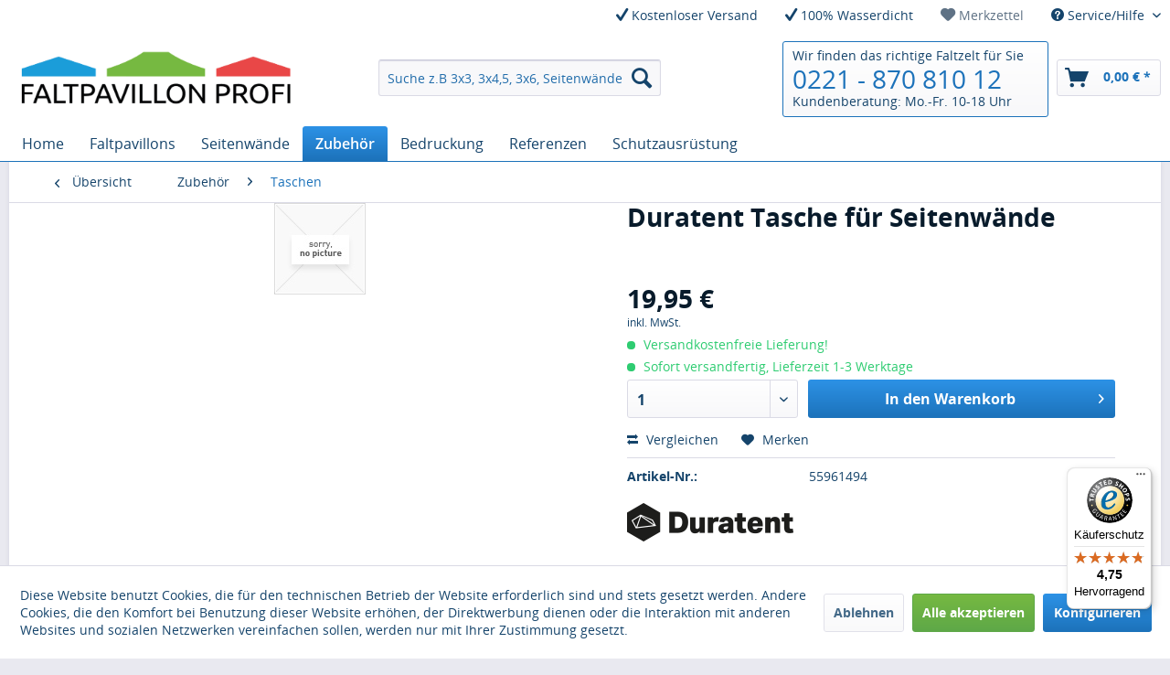

--- FILE ---
content_type: text/html; charset=UTF-8
request_url: https://www.faltpavillon-profi.de/duratent-tasche-fuer-seitenwaende-70
body_size: 23336
content:
<!DOCTYPE html>
<html class="no-js" lang="de" itemscope="itemscope" itemtype="http://schema.org/WebPage">
<head>
<meta charset="utf-8">
<meta name="author" content="Faltpavillon Profi" />
<meta name="robots" content="index,follow" />
<meta name="revisit-after" content="15 days" />
<meta name="keywords" content="geeignet
, Seitenwände,
für" />
<meta name="description" content="für alle Seitenwände geeignet" />
<meta property="og:type" content="product" />
<meta property="og:site_name" content="Faltpavillon Profi - Aluminium Faltzelte der Extraklasse, stabil &amp; langlebig" />
<meta property="og:url" content="https://www.faltpavillon-profi.de/duratent-tasche-fuer-seitenwaende-70" />
<meta property="og:title" content="Duratent Tasche für Seitenwände" />
<meta property="og:description" content="für alle Seitenwände geeignet" />
<meta property="og:image" content="" />
<meta property="product:brand" content="Duratent" />
<meta property="product:price" content="19,95" />
<meta property="product:product_link" content="https://www.faltpavillon-profi.de/duratent-tasche-fuer-seitenwaende-70" />
<meta name="twitter:card" content="product" />
<meta name="twitter:site" content="Faltpavillon Profi - Aluminium Faltzelte der Extraklasse, stabil &amp; langlebig" />
<meta name="twitter:title" content="Duratent Tasche für Seitenwände" />
<meta name="twitter:description" content="für alle Seitenwände geeignet" />
<meta name="twitter:image" content="" />
<meta itemprop="copyrightHolder" content="Faltpavillon Profi - Aluminium Faltzelte der Extraklasse, stabil &amp; langlebig" />
<meta itemprop="copyrightYear" content="2017" />
<meta itemprop="isFamilyFriendly" content="True" />
<meta itemprop="image" content="https://www.faltpavillon-profi.de/media/image/55/c5/26/Faltpavillon-Profi-Logo58d0e5367d306.png" />
<meta name="viewport" content="width=device-width, initial-scale=1.0, user-scalable=no">
<meta name="mobile-web-app-capable" content="yes">
<meta name="apple-mobile-web-app-title" content="Faltpavillon Profi - Aluminium Faltzelte der Extraklasse, stabil &amp; langlebig">
<meta name="apple-mobile-web-app-capable" content="yes">
<meta name="apple-mobile-web-app-status-bar-style" content="default">
<link rel="apple-touch-icon" href="/themes/Frontend/Responsive/frontend/_public/src/img/apple-touch-icon-precomposed.png">
<link rel="shortcut icon" href="https://www.faltpavillon-profi.de/media/unknown/f4/80/5c/favicon58d1324b22a4d.ico">
<meta name="msapplication-navbutton-color" content="#1c72ba" />
<meta name="application-name" content="Faltpavillon Profi - Aluminium Faltzelte der Extraklasse, stabil &amp; langlebig" />
<meta name="msapplication-starturl" content="https://www.faltpavillon-profi.de/" />
<meta name="msapplication-window" content="width=1024;height=768" />
<meta name="msapplication-TileImage" content="/themes/Frontend/Responsive/frontend/_public/src/img/win-tile-image.png">
<meta name="msapplication-TileColor" content="#1c72ba">
<meta name="theme-color" content="#1c72ba" />
<link rel="canonical" href="https://www.faltpavillon-profi.de/duratent-tasche-fuer-seitenwaende-70" />
<title itemprop="name">
Duratent Tasche für Seitenwände | Taschen | Zubehör | Faltpavillon Profi - Aluminium Faltzelte der Extraklasse, stabil &amp; langlebig</title>
<link href="/web/cache/1710175270_7e12e0b475470f06ed33363374644d7d.css" media="all" rel="stylesheet" type="text/css" />
<link type="text/css" rel="stylesheet" href="/themes/Frontend/Faltpavillon/frontend/_public/src/css/faltpavillon.css">
<script src="/themes/Frontend/Responsive/frontend/_public/src/js/vendors/modernizr/modernizr.custom.35977.js"></script>
<script type="text/javascript">
/** Opt-out functionality **/
var gaDisableString = "ga-disable-UA-83688379-2";
if (document.cookie.indexOf(gaDisableString + '=true') > -1) {
window[gaDisableString] = true;
}
function gaOptout() {
document.cookie = gaDisableString + '=true; expires=Thu, 31 Dec 2099 23:59:59 UTC; path=/';
window[gaDisableString] = true;
alert( "Ihr Google Analytics Opt-Out-Cookie für diese Webseite wurde gesetzt." );
}
(function(i,s,o,g,r,a,m){i['GoogleAnalyticsObject']=r;i[r]=i[r]||function(){
(i[r].q=i[r].q||[]).push(arguments)},i[r].l=1*new Date();a=s.createElement(o),
m=s.getElementsByTagName(o)[0];a.async=1;a.src=g;m.parentNode.insertBefore(a,m)
})(window, document, 'script', '//www.google-analytics.com/analytics.js', 'ga');
ga('create', 'UA-83688379-2', 'auto');
ga('require', 'linkid');
ga('set', 'anonymizeIp', true);
ga('require', 'displayfeatures');
ga('require', 'ec');
ga('set', '&cu', 'EUR');
var basketProducts = new Object();
var products = new Object();
var removeProduct = false;
var detailProduct = false;
detailProduct = {
'id': '55961494',
'name': 'Duratent Tasche für Seitenwände',
'category': 'Taschen',
'brand': 'Duratent',
'variant': '',
'position': 1
};
ga('ec:addProduct', detailProduct);
ga('ec:setAction', 'detail');
ga('send', 'pageview');
</script>
</head>
<body class="is--ctl-detail is--act-index">
<script>
dataLayer = [];
</script>
<noscript><iframe src="//www.googletagmanager.com/ns.html?id=AW-819509649" height="0" width="0" style="display:none;visibility:hidden"></iframe></noscript>
<script>(function(w,d,s,l,i){w[l]=w[l]||[];w[l].push({'gtm.start':
new Date().getTime(),event:'gtm.js'});var f=d.getElementsByTagName(s)[0],
j=d.createElement(s),dl=l!='dataLayer'?'&l='+l:'';j.async=true;j.src=
'//www.googletagmanager.com/gtm.js?id='+i+dl;f.parentNode.insertBefore(j,f);
})(window,document,'script','dataLayer','AW-819509649');</script>
<script>
dataLayer.push({
'ecommerce': {
'impressions': [
],
'detail': {
'actionField': {'list': 'Taschen'},
'products': [{
'name': 'Duratent Tasche für Seitenwände',
'id': '55961494',
'price': '19.95',
'brand': 'Duratent',
'category': 'Taschen',
'variant': ''
}]
}
}
,
'event': 'fireRemarketingTag',
'google_tag_params': {
'ecomm_prodid': '55961494',
'ecomm_pagetype': 'product',
'ecomm_totalvalue': '19.95',
'ecomm_category': 'Taschen'
}
});
</script>
<div class="page-wrap">
<noscript class="noscript-main">
<div class="alert is--warning">
<div class="alert--icon">
<i class="icon--element icon--warning"></i>
</div>
<div class="alert--content">
Um Faltpavillon&#x20;Profi&#x20;-&#x20;Aluminium&#x20;Faltzelte&#x20;der&#x20;Extraklasse,&#x20;stabil&#x20;&amp;&#x20;langlebig in vollem Umfang nutzen zu k&ouml;nnen, empfehlen wir Ihnen Javascript in Ihrem Browser zu aktiveren.
</div>
</div>
</noscript>
<header class="header-main">
<div class="top-bar">
<div class="container block-group">
<nav class="top-bar--navigation block" role="menubar">
<div class="navigation--entry entry--shipping-slogan">
<i class="icon--check"></i>
Kostenloser Versand
</div>
<div class="navigation--entry entry--waterproof-slogan">
<i class="icon--check"></i>
100% Wasserdicht
</div>

    



    

<div class="navigation--entry entry--notepad" role="menuitem">
<a href="https://www.faltpavillon-profi.de/note" title="Merkzettel">
<i class="icon--heart"></i>
Merkzettel
</a>
</div>
<div class="navigation--entry entry--compare is--hidden" role="menuitem" aria-haspopup="true" data-drop-down-menu="true">
    

</div>
<div class="navigation--entry entry--service has--drop-down" role="menuitem" aria-haspopup="true" data-drop-down-menu="true">
<i class="icon--service"></i> Service/Hilfe
            <ul class="service--list is--rounded" role="menu">
                            <li class="service--entry" role="menuitem">
                    <a class="service--link" href="javascript:openCookieConsentManager()" title="Cookie settings" >
                        Cookie settings
                    </a>
                </li>
                            <li class="service--entry" role="menuitem">
                    <a class="service--link" href="https://www.faltpavillon-profi.de/account" title="Mein Konto" target="_parent">
                        Mein Konto
                    </a>
                </li>
                            <li class="service--entry" role="menuitem">
                    <a class="service--link" href="https://www.faltpavillon-profi.de/ueber-uns" title="Über uns" >
                        Über uns
                    </a>
                </li>
                            <li class="service--entry" role="menuitem">
                    <a class="service--link" href="https://www.faltpavillon-profi.de/kontakt" title="Kontakt" target="_self">
                        Kontakt
                    </a>
                </li>
                            <li class="service--entry" role="menuitem">
                    <a class="service--link" href="https://www.faltpavillon-profi.de/versand-und-zahlungsbedingungen" title="Versand und Zahlungsbedingungen" >
                        Versand und Zahlungsbedingungen
                    </a>
                </li>
                            <li class="service--entry" role="menuitem">
                    <a class="service--link" href="https://www.faltpavillon-profi.de/widerrufsrecht" title="Widerrufsrecht" >
                        Widerrufsrecht
                    </a>
                </li>
                            <li class="service--entry" role="menuitem">
                    <a class="service--link" href="https://www.faltpavillon-profi.de/datenschutz" title="Datenschutz" >
                        Datenschutz
                    </a>
                </li>
                            <li class="service--entry" role="menuitem">
                    <a class="service--link" href="https://www.faltpavillon-profi.de/agb" title="AGB" >
                        AGB
                    </a>
                </li>
                            <li class="service--entry" role="menuitem">
                    <a class="service--link" href="https://www.faltpavillon-profi.de/impressum" title="Impressum" >
                        Impressum
                    </a>
                </li>
                    </ul>
    

</div>
</nav>
</div>
</div>
<div class="container header--navigation">
<div class="logo-main block-group" role="banner">
<div class="logo--shop block">
<a class="logo--link" href="https://www.faltpavillon-profi.de/" title="Faltpavillon Profi - Aluminium Faltzelte der Extraklasse, stabil &amp; langlebig - zur Startseite wechseln">
<picture>
<source srcset="https://www.faltpavillon-profi.de/media/image/55/c5/26/Faltpavillon-Profi-Logo58d0e5367d306.png" media="(min-width: 78.75em)">
<source srcset="https://www.faltpavillon-profi.de/media/image/55/c5/26/Faltpavillon-Profi-Logo58d0e5367d306.png" media="(min-width: 64em)">
<source srcset="https://www.faltpavillon-profi.de/media/image/55/c5/26/Faltpavillon-Profi-Logo58d0e5367d306.png" media="(min-width: 48em)">
<img srcset="https://www.faltpavillon-profi.de/media/image/55/c5/26/Faltpavillon-Profi-Logo58d0e5367d306.png" alt="Faltpavillon Profi - Aluminium Faltzelte der Extraklasse, stabil &amp; langlebig - zur Startseite wechseln" />
</picture>
</a>
</div>
</div>
<nav class="shop--navigation block-group">
<ul class="navigation--list block-group" role="menubar">
<li class="navigation--entry entry--menu-left" role="menuitem">
<a class="entry--link entry--trigger btn is--icon-left" href="#offcanvas--left" data-offcanvas="true" data-offCanvasSelector=".sidebar-main">
<i class="icon--menu"></i> Menü
</a>
</li>







	<li class="navigation--entry entry--cart" role="menuitem">
		<a class="btn is--icon-left cart--link" href="https://www.faltpavillon-profi.de/checkout/cart" title="Warenkorb">
			<span class="cart--display">
									Warenkorb
							</span>

            <span class="badge is--primary is--minimal cart--quantity is--hidden">0</span>

			<i class="icon--basket"></i>

			<span class="cart--amount">
				0,00&nbsp;&euro; *
			</span>
		</a>
		<div class="ajax-loader">&nbsp;</div>
	</li>



<li class="navigation--entry entry--kontaktbox">
<div class="kontaktbox-wrapper">
<div class="kontaktbox-top hidden-sm">Wir finden das richtige Faltzelt für Sie</div>
<div class="kontaktbox-middle"><a href="tel:+4922187081012">0221 - 870 810 12</a></div>
<div class="kontaktbox-bottom hidden-sm">Kundenberatung: Mo.-Fr. 10-18 Uhr</div>
</div>
</li>
<li class="navigation--entry entry--servicebox">
</li>
<li class="navigation--entry entry--search" role="menuitem" data-search="true" aria-haspopup="true">
<a class="btn entry--link entry--trigger" href="#show-hide--search" title="Suche anzeigen / schließen">
<i class="icon--search"></i>
<span class="search--display">Suchen</span>
</a>
<form action="/search" method="get" class="main-search--form">
<input type="search" name="sSearch" class="main-search--field" autocomplete="off" autocapitalize="off" placeholder="Suche z.B 3x3, 3x4,5, 3x6, Seitenwände..." maxlength="30" />
<button type="submit" class="main-search--button">
<i class="icon--search"></i>
<span class="main-search--text">Suchen</span>
</button>
<div class="form--ajax-loader">&nbsp;</div>
</form>
<div class="main-search--results"></div>
</li>
</ul>
</nav>
<div class="container--ajax-cart" data-collapse-cart="true" data-displayMode="offcanvas"></div>
</div>
</header>
<nav class="navigation-main">
<div class="container" data-menu-scroller="true" data-listSelector=".navigation--list.container" data-viewPortSelector=".navigation--list-wrapper">
<div class="navigation--list-wrapper">
<ul class="navigation--list container" role="menubar" itemscope="itemscope" itemtype="http://schema.org/SiteNavigationElement">
<li class="navigation--entry is--home" role="menuitem"><a class="navigation--link is--first" href="https://www.faltpavillon-profi.de/" title="Home" itemprop="url"><span itemprop="name">Home</span></a></li><li class="navigation--entry" role="menuitem"><a class="navigation--link" href="https://www.faltpavillon-profi.de/faltpavillons" title="Faltpavillons" itemprop="url"><span itemprop="name">Faltpavillons</span></a></li><li class="navigation--entry" role="menuitem"><a class="navigation--link" href="https://www.faltpavillon-profi.de/seitenwaende" title="Seitenwände" itemprop="url"><span itemprop="name">Seitenwände</span></a></li><li class="navigation--entry is--active" role="menuitem"><a class="navigation--link is--active" href="https://www.faltpavillon-profi.de/zubehoer" title="Zubehör" itemprop="url"><span itemprop="name">Zubehör</span></a></li><li class="navigation--entry" role="menuitem"><a class="navigation--link" href="https://www.faltpavillon-profi.de/logodruck-faltzelt" title="Bedruckung" itemprop="url"><span itemprop="name">Bedruckung</span></a></li><li class="navigation--entry" role="menuitem"><a class="navigation--link" href="https://www.faltpavillon-profi.de/referenzen" title="Referenzen" itemprop="url"><span itemprop="name">Referenzen</span></a></li><li class="navigation--entry" role="menuitem"><a class="navigation--link" href="https://www.faltpavillon-profi.de/schutzausruestung" title="Schutzausrüstung" itemprop="url"><span itemprop="name">Schutzausrüstung</span></a></li>            </ul>
</div>
</div>
</nav>
<section class="content-main container block-group">
<nav class="content--breadcrumb block">
<a class="breadcrumb--button breadcrumb--link" href="https://www.faltpavillon-profi.de/zubehoer/taschen" title="Übersicht">
<i class="icon--arrow-left"></i>
<span class="breadcrumb--title">Übersicht</span>
</a>
<ul class="breadcrumb--list" role="menu" itemscope itemtype="http://schema.org/BreadcrumbList">
<li class="breadcrumb--entry" itemprop="itemListElement" itemscope itemtype="http://schema.org/ListItem">
<a class="breadcrumb--link" href="https://www.faltpavillon-profi.de/zubehoer" title="Zubehör" itemprop="item">
<link itemprop="url" href="https://www.faltpavillon-profi.de/zubehoer" />
<span class="breadcrumb--title" itemprop="name">Zubehör</span>
</a>
<meta itemprop="position" content="0" />
</li>
<li class="breadcrumb--separator">
<i class="icon--arrow-right"></i>
</li>
<li class="breadcrumb--entry is--active" itemprop="itemListElement" itemscope itemtype="http://schema.org/ListItem">
<a class="breadcrumb--link" href="https://www.faltpavillon-profi.de/zubehoer/taschen" title="Taschen" itemprop="item">
<link itemprop="url" href="https://www.faltpavillon-profi.de/zubehoer/taschen" />
<span class="breadcrumb--title" itemprop="name">Taschen</span>
</a>
<meta itemprop="position" content="1" />
</li>
</ul>
</nav>
<nav class="product--navigation">
<a href="#" class="navigation--link link--prev">
<div class="link--prev-button">
<span class="link--prev-inner">Zurück</span>
</div>
<div class="image--wrapper">
<div class="image--container"></div>
</div>
</a>
<a href="#" class="navigation--link link--next">
<div class="link--next-button">
<span class="link--next-inner">Vor</span>
</div>
<div class="image--wrapper">
<div class="image--container"></div>
</div>
</a>
</nav>
<div class="content-main--inner">
<aside class="sidebar-main off-canvas">
<div class="navigation--smartphone">
<ul class="navigation--list ">
<li class="navigation--entry entry--close-off-canvas">
<a href="#close-categories-menu" title="Menü schließen" class="navigation--link">
Menü schließen <i class="icon--arrow-right"></i>
</a>
</li>
<div class="mobile--switches">

    



    

</div>
</ul>
</div>
<div class="sidebar--categories-wrapper" data-subcategory-nav="true" data-mainCategoryId="3" data-categoryId="15" data-fetchUrl="/widgets/listing/getCategory/categoryId/15">
<div class="categories--headline navigation--headline">
Kategorien
</div>
<div class="sidebar--categories-navigation">
<ul class="sidebar--navigation categories--navigation navigation--list is--drop-down is--level0 is--rounded" role="menu">
<li class="navigation--entry has--sub-children" role="menuitem">
<a class="navigation--link link--go-forward" href="https://www.faltpavillon-profi.de/faltpavillons" data-categoryId="6" data-fetchUrl="/widgets/listing/getCategory/categoryId/6" title="Faltpavillons">
Faltpavillons
<span class="is--icon-right">
<i class="icon--arrow-right"></i>
</span>
</a>
</li>
<li class="navigation--entry has--sub-children" role="menuitem">
<a class="navigation--link link--go-forward" href="https://www.faltpavillon-profi.de/seitenwaende" data-categoryId="7" data-fetchUrl="/widgets/listing/getCategory/categoryId/7" title="Seitenwände">
Seitenwände
<span class="is--icon-right">
<i class="icon--arrow-right"></i>
</span>
</a>
</li>
<li class="navigation--entry is--active has--sub-categories has--sub-children" role="menuitem">
<a class="navigation--link is--active has--sub-categories link--go-forward" href="https://www.faltpavillon-profi.de/zubehoer" data-categoryId="8" data-fetchUrl="/widgets/listing/getCategory/categoryId/8" title="Zubehör">
Zubehör
<span class="is--icon-right">
<i class="icon--arrow-right"></i>
</span>
</a>
<ul class="sidebar--navigation categories--navigation navigation--list is--level1 is--rounded" role="menu">
<li class="navigation--entry" role="menuitem">
<a class="navigation--link" href="https://www.faltpavillon-profi.de/zubehoer/gewichte" data-categoryId="47" data-fetchUrl="/widgets/listing/getCategory/categoryId/47" title="Gewichte">
Gewichte
</a>
</li>
<li class="navigation--entry is--active" role="menuitem">
<a class="navigation--link is--active" href="https://www.faltpavillon-profi.de/zubehoer/taschen" data-categoryId="15" data-fetchUrl="/widgets/listing/getCategory/categoryId/15" title="Taschen">
Taschen
</a>
</li>
<li class="navigation--entry" role="menuitem">
<a class="navigation--link" href="https://www.faltpavillon-profi.de/zubehoer/tische" data-categoryId="29" data-fetchUrl="/widgets/listing/getCategory/categoryId/29" title="Tische">
Tische
</a>
</li>
<li class="navigation--entry" role="menuitem">
<a class="navigation--link" href="https://www.faltpavillon-profi.de/zubehoer/verbindungen" data-categoryId="14" data-fetchUrl="/widgets/listing/getCategory/categoryId/14" title="Verbindungen">
Verbindungen
</a>
</li>
<li class="navigation--entry" role="menuitem">
<a class="navigation--link" href="https://www.faltpavillon-profi.de/zubehoer/bodenstangen" data-categoryId="48" data-fetchUrl="/widgets/listing/getCategory/categoryId/48" title="Bodenstangen">
Bodenstangen
</a>
</li>
</ul>
<div class="ui-helper-clearfix"></div>
</li>
<li class="navigation--entry" role="menuitem">
<a class="navigation--link" href="https://www.faltpavillon-profi.de/logodruck-faltzelt" data-categoryId="51" data-fetchUrl="/widgets/listing/getCategory/categoryId/51" title="Bedruckung">
Bedruckung
</a>
</li>
<li class="navigation--entry" role="menuitem">
<a class="navigation--link" href="https://www.faltpavillon-profi.de/blog" data-categoryId="52" data-fetchUrl="/widgets/listing/getCategory/categoryId/52" title="Blog">
Blog
</a>
</li>
<li class="navigation--entry" role="menuitem">
<a class="navigation--link" href="https://www.faltpavillon-profi.de/referenzen" data-categoryId="55" data-fetchUrl="/widgets/listing/getCategory/categoryId/55" title="Referenzen">
Referenzen
</a>
</li>
<li class="navigation--entry" role="menuitem">
<a class="navigation--link" href="https://www.faltpavillon-profi.de/schutzausruestung" data-categoryId="57" data-fetchUrl="/widgets/listing/getCategory/categoryId/57" title="Schutzausrüstung">
Schutzausrüstung
</a>
</li>
</ul>
<div class="ui-helper-clearfix"></div>
</div>
<div class="shop-sites--container is--rounded">
<div class="shop-sites--headline navigation--headline">
Informationen
</div>
<ul class="shop-sites--navigation sidebar--navigation navigation--list is--drop-down is--level0" role="menu">
<li class="navigation--entry" role="menuitem">
<a class="navigation--link" href="javascript:openCookieConsentManager()" title="Cookie settings" data-categoryId="50" data-fetchUrl="/widgets/listing/getCustomPage/pageId/50" >
Cookie settings
</a>
</li>
<li class="navigation--entry" role="menuitem">
<a class="navigation--link" href="https://www.faltpavillon-profi.de/account" title="Mein Konto" data-categoryId="48" data-fetchUrl="/widgets/listing/getCustomPage/pageId/48" target="_parent">
Mein Konto
</a>
</li>
<li class="navigation--entry" role="menuitem">
<a class="navigation--link" href="https://www.faltpavillon-profi.de/ueber-uns" title="Über uns" data-categoryId="9" data-fetchUrl="/widgets/listing/getCustomPage/pageId/9" >
Über uns
</a>
</li>
<li class="navigation--entry" role="menuitem">
<a class="navigation--link" href="https://www.faltpavillon-profi.de/kontakt" title="Kontakt" data-categoryId="1" data-fetchUrl="/widgets/listing/getCustomPage/pageId/1" target="_self">
Kontakt
</a>
</li>
<li class="navigation--entry" role="menuitem">
<a class="navigation--link" href="https://www.faltpavillon-profi.de/versand-und-zahlungsbedingungen" title="Versand und Zahlungsbedingungen" data-categoryId="6" data-fetchUrl="/widgets/listing/getCustomPage/pageId/6" >
Versand und Zahlungsbedingungen
</a>
</li>
<li class="navigation--entry" role="menuitem">
<a class="navigation--link" href="https://www.faltpavillon-profi.de/widerrufsrecht" title="Widerrufsrecht" data-categoryId="8" data-fetchUrl="/widgets/listing/getCustomPage/pageId/8" >
Widerrufsrecht
</a>
</li>
<li class="navigation--entry" role="menuitem">
<a class="navigation--link" href="https://www.faltpavillon-profi.de/datenschutz" title="Datenschutz" data-categoryId="7" data-fetchUrl="/widgets/listing/getCustomPage/pageId/7" >
Datenschutz
</a>
</li>
<li class="navigation--entry" role="menuitem">
<a class="navigation--link" href="https://www.faltpavillon-profi.de/agb" title="AGB" data-categoryId="4" data-fetchUrl="/widgets/listing/getCustomPage/pageId/4" >
AGB
</a>
</li>
<li class="navigation--entry" role="menuitem">
<a class="navigation--link" href="https://www.faltpavillon-profi.de/impressum" title="Impressum" data-categoryId="3" data-fetchUrl="/widgets/listing/getCustomPage/pageId/3" >
Impressum
</a>
</li>
</ul>
</div>
<div class="paypal-sidebar panel">
<div class="panel--body">
<a onclick="window.open(this.href, 'olcwhatispaypal','toolbar=no, location=no, directories=no, status=no, menubar=no, scrollbars=yes, resizable=yes, width=400, height=500'); return false;" href="https://www.paypal.com/de/cgi-bin/webscr?cmd=xpt/cps/popup/OLCWhatIsPayPal-outside" title="Wir akzeptieren PayPal" target="_blank" rel="nofollow">
<img class="paypal-sidebar--logo" src="/engine/Shopware/Plugins/Community/Frontend/SwagPaymentPaypal/Views/responsive/frontend/_public/src/img/paypal-logo.png" alt="PayPal Logo"/>
</a>
</div>
</div>
</div>
<div class="sidebar--vorkasse-wrapper">
<div class="sidebar--vorkasse">
<img src="/themes/Frontend/Faltpavillon/frontend/_public/src/img/icons/sidebar-vorkasse.svg" alt="Vorkasse" title="Bezahlen Sie per Vorkasse">
</div>
</div>
<div class="sidebar--static-text">
<ul>
<li>Kostenloser Versand</li>
<li>100% wasserdicht</li>
<li>Verschiedene Farben und Größen</li>
<li>Individuelle Beratung</li>
<li>Individuelle Bedruckung</li>
</ul>
</div>
</aside>
<div class="content--wrapper">
<div class="content product--details" itemscope itemtype="http://schema.org/Product" data-product-navigation="/widgets/listing/productNavigation" data-category-id="15" data-main-ordernumber="55961494" data-ajax-wishlist="true" data-compare-ajax="true" data-ajax-variants-container="true">
<div class="product--detail-upper block-group">
<div class="product--image-container image-slider" >
<div class="image-slider--container no--image no--thumbnails"><div class="image-slider--slide"><div class="image--box image-slider--item"><span class="image--element"data-alt="Duratent Tasche für Seitenwände"><span class="image--media"><img src="/themes/Frontend/Responsive/frontend/_public/src/img/no-picture.jpg" alt="Duratent Tasche für Seitenwände" itemprop="image" /></span></span></div></div></div>
</div>
<div class="product--buybox block">
<meta itemprop="brand" content="Duratent"/>
<header class="product--header">
<div class="product--info">
<h1 class="product--title" itemprop="name">
Duratent Tasche für Seitenwände
</h1>
</div>
</header>
<div itemprop="offers" itemscope itemtype="http://schema.org/Offer" class="buybox--inner">
<meta itemprop="priceCurrency" content="EUR"/>
<div class="product--price price--default">
<span class="price--content content--default">
<meta itemprop="price" content="19.95">
19,95&nbsp;&euro;
</span>
</div>
<p class="product--tax">
inkl. MwSt.
</p>
<div class="product--delivery">
<p class="delivery--information">
<span class="delivery--text delivery--text-shipping-free">
<i class="delivery--status-icon delivery--status-shipping-free"></i>
Versandkostenfreie Lieferung!
</span>
</p>
<link itemprop="availability" href="http://schema.org/InStock" />
<p class="delivery--information">
<span class="delivery--text delivery--text-available">
<i class="delivery--status-icon delivery--status-available"></i>
Sofort versandfertig, Lieferzeit 1-3 Werktage
</span>
</p>
</div>
<div class="product--configurator">
</div>
<form name="sAddToBasket" method="post" action="https://www.faltpavillon-profi.de/checkout/addArticle" class="buybox--form" data-add-article="true" data-eventName="submit" data-showModal="false" data-addArticleUrl="https://www.faltpavillon-profi.de/checkout/ajaxAddArticleCart">
<input type="hidden" name="sActionIdentifier" value=""/>
<input type="hidden" name="sAddAccessories" id="sAddAccessories" value=""/>
<input type="hidden" name="sAdd" value="55961494"/>
<div class="buybox--button-container block-group">
<div class="buybox--quantity">
<select id="sQuantity" name="sQuantity" class="quantity--select">
<option value="1">1</option>
<option value="2">2</option>
<option value="3">3</option>
<option value="4">4</option>
<option value="5">5</option>
<option value="6">6</option>
<option value="7">7</option>
<option value="8">8</option>
<option value="9">9</option>
<option value="10">10</option>
<option value="11">11</option>
<option value="12">12</option>
<option value="13">13</option>
<option value="14">14</option>
<option value="15">15</option>
<option value="16">16</option>
<option value="17">17</option>
<option value="18">18</option>
<option value="19">19</option>
<option value="20">20</option>
<option value="21">21</option>
<option value="22">22</option>
<option value="23">23</option>
<option value="24">24</option>
<option value="25">25</option>
<option value="26">26</option>
<option value="27">27</option>
<option value="28">28</option>
<option value="29">29</option>
<option value="30">30</option>
<option value="31">31</option>
<option value="32">32</option>
<option value="33">33</option>
<option value="34">34</option>
<option value="35">35</option>
<option value="36">36</option>
<option value="37">37</option>
<option value="38">38</option>
<option value="39">39</option>
<option value="40">40</option>
<option value="41">41</option>
<option value="42">42</option>
<option value="43">43</option>
<option value="44">44</option>
<option value="45">45</option>
<option value="46">46</option>
<option value="47">47</option>
<option value="48">48</option>
<option value="49">49</option>
<option value="50">50</option>
<option value="51">51</option>
<option value="52">52</option>
<option value="53">53</option>
<option value="54">54</option>
<option value="55">55</option>
<option value="56">56</option>
<option value="57">57</option>
<option value="58">58</option>
<option value="59">59</option>
<option value="60">60</option>
<option value="61">61</option>
<option value="62">62</option>
<option value="63">63</option>
<option value="64">64</option>
<option value="65">65</option>
<option value="66">66</option>
<option value="67">67</option>
<option value="68">68</option>
<option value="69">69</option>
<option value="70">70</option>
<option value="71">71</option>
<option value="72">72</option>
<option value="73">73</option>
<option value="74">74</option>
<option value="75">75</option>
<option value="76">76</option>
<option value="77">77</option>
<option value="78">78</option>
<option value="79">79</option>
<option value="80">80</option>
<option value="81">81</option>
<option value="82">82</option>
<option value="83">83</option>
<option value="84">84</option>
<option value="85">85</option>
<option value="86">86</option>
<option value="87">87</option>
<option value="88">88</option>
<option value="89">89</option>
<option value="90">90</option>
<option value="91">91</option>
<option value="92">92</option>
<option value="93">93</option>
<option value="94">94</option>
<option value="95">95</option>
<option value="96">96</option>
<option value="97">97</option>
<option value="98">98</option>
<option value="99">99</option>
<option value="100">100</option>
</select>
</div>
<button class="buybox--button btn is--primary is--icon-right is--center is--large" name="In den Warenkorb">
In den Warenkorb <i class="icon--arrow-right"></i>
</button>
</div>
</form>
<nav class="product--actions">
<form action="https://www.faltpavillon-profi.de/compare/add_article/articleID/70" method="post" class="action--form">
<button type="submit" data-product-compare-add="true" title="Vergleichen" class="action--link action--compare">
<i class="icon--compare"></i> Vergleichen
</button>
</form>
<form action="https://www.faltpavillon-profi.de/note/add/ordernumber/55961494" method="post" class="action--form">
<button type="submit" class="action--link link--notepad" title="Auf den Merkzettel" data-ajaxUrl="https://www.faltpavillon-profi.de/note/ajaxAdd/ordernumber/55961494" data-text="Gemerkt">
<i class="icon--heart"></i> <span class="action--text">Merken</span>
</button>
</form>
</nav>
</div>
<ul class="product--base-info list--unstyled">
<li class="base-info--entry entry--sku">
<strong class="entry--label">
Artikel-Nr.:
</strong>
<meta itemprop="productID" content="74"/>
<span class="entry--content" itemprop="sku">
55961494
</span>
</li>
</ul>
<div class="product--supplier">
<a href="https://www.faltpavillon-profi.de/duratent/" title="Weitere Artikel von Duratent" class="product--supplier-link">
<img src="https://www.faltpavillon-profi.de/media/image/d6/c3/0d/Duratent-logo.png" alt="Duratent">
</a>
</div>
</div>
</div>
<div class="tab-menu--product">
<div class="tab--navigation">
<a href="#" class="tab--link" title="Beschreibung" data-tabName="description">Beschreibung</a>
</div>
<div class="tab--container-list">
<div class="tab--container">
<div class="tab--header">
<a href="#" class="tab--title" title="Beschreibung">Beschreibung</a>
</div>
<div class="tab--preview">
für alle Seitenwände geeignet
<a href="#" class="tab--link" title=" mehr"> mehr</a>
</div>
<div class="tab--content">
<div class="buttons--off-canvas">
<a href="#" title="Menü schließen" class="close--off-canvas">
<i class="icon--arrow-left"></i>
Menü schließen
</a>
</div>
<div class="content--description">
<div class="product--description" itemprop="description">
<div class="clearfix"></div>
<div class="full-width">
<ul>
<li>für alle Seitenwände geeignet</li>
</ul>
</div>
<div class="clearfix"></div>
</div>
<div class="content--title">
Weiterführende Links zu "Duratent Tasche für Seitenwände"
</div>
<ul class="content--list list--unstyled">
<li class="list--entry">
<a href="https://www.faltpavillon-profi.de/anfrage-formular?sInquiry=detail&sOrdernumber=55961494" rel="nofollow" class="content--link link--contact" title="Fragen zum Artikel?">
<i class="icon--arrow-right"></i> Fragen zum Artikel?
</a>
</li>
<li class="list--entry">
<a href="https://www.faltpavillon-profi.de/duratent/" target="_parent" class="content--link link--supplier" title="Weitere Artikel von Duratent">
<i class="icon--arrow-right"></i> Weitere Artikel von Duratent
</a>
</li>
</ul>
</div>
</div>
</div>
</div>
</div>
<div class="tab-menu--cross-selling">
<div class="tab--navigation">
<a href="#content--also-bought" title="Kunden kauften auch" class="tab--link">Kunden kauften auch</a>
</div>
<div class="tab--container-list">
<div class="tab--container" data-tab-id="alsobought">
<div class="tab--header">
<a href="#" class="tab--title" title="Kunden kauften auch">Kunden kauften auch</a>
</div>
<div class="tab--content content--also-bought">            
            <div class="bought--content panel--body">
                
                                                                                                                        



    <div class="product-slider "
                                                                                                                                                                                                                                                   data-initOnEvent="onShowContent-alsobought"         data-product-slider="true">


        
            <div class="product-slider--container">
                                    


    <div class="product-slider--item">
        
            

    <div class="product--box box--slider"
         data-page-index=""
         data-ordernumber="59093563"
          data-category-id="15">

        
            <div class="box--content is--rounded">

                
                
                    


    <div class="product--badges">

        
        
                    

        
        
                    

        
        
                    

        
        
                    
    </div>







                

                
                    <div class="product--info">

                        
                        
                            <a href="https://www.faltpavillon-profi.de/logodruck-dach-volant-169"
   title="Logodruck Dach-Volant"
   class="product--image">
    
        <span class="image--element">
            
                <span class="image--media">

                    
                    
                        
                        
                            <img srcset="https://www.faltpavillon-profi.de/media/image/de/22/4c/Faltpavillon-Logodruck-3x3-schwarz-01_200x200.png, https://www.faltpavillon-profi.de/media/image/f8/52/ed/Faltpavillon-Logodruck-3x3-schwarz-01_200x200@2x.png 2x"
                                 alt="Logodruck Dach-Volant"
                                 title="Logodruck Dach-Volant" />
                        
                                    </span>
            
        </span>
    
</a>
                        

                        
                        
                                
                        

                        
                        

                        
                        
                            <a href="https://www.faltpavillon-profi.de/logodruck-dach-volant-169"
                               class="product--title"
                               title="Logodruck Dach-Volant">
                                Logodruck Dach-Volant
                            </a>
                        

                        
                        

                        
                            <div class="product--price-info">

                                
                                
                                    
<div class="price--unit">

    
    
    
    </div>                                

                                
                                
                                    
<div class="product--price">

    
    
        <span class="price--default is--nowrap">
                        100,00&nbsp;&euro;
            <span>inkl. MwSt.</span>
        </span>
    

    
    
            
</div>
                                
                            </div>
                        

                        
                        
                        
                    </div>
                
            </div>
        
    </div>


        </div>
                    


    <div class="product-slider--item">
        
            

    <div class="product--box box--slider"
         data-page-index=""
         data-ordernumber="55961492"
          data-category-id="15">

        
            <div class="box--content is--rounded">

                
                
                    


    <div class="product--badges">

        
        
                    

        
        
                    

        
        
                    

        
        
                    
    </div>







                

                
                    <div class="product--info">

                        
                        
                            <a href="https://www.faltpavillon-profi.de/sandsack-gewicht-ohne-befuellung-1-stueck-78"
   title="Sandsack Gewicht (ohne Befüllung, 1 Stück)"
   class="product--image">
    
        <span class="image--element">
            
                <span class="image--media">

                    
                    
                        
                        
                            <img srcset="https://www.faltpavillon-profi.de/media/image/a4/b2/78/Sandsack_200x200.png, https://www.faltpavillon-profi.de/media/image/85/d8/4f/Sandsack_200x200@2x.png 2x"
                                 alt="Sandsack Gewicht (ohne Befüllung, 1 Stück)"
                                 title="Sandsack Gewicht (ohne Befüllung, 1 Stück)" />
                        
                                    </span>
            
        </span>
    
</a>
                        

                        
                        
                                
                        

                        
                        

                        
                        
                            <a href="https://www.faltpavillon-profi.de/sandsack-gewicht-ohne-befuellung-1-stueck-78"
                               class="product--title"
                               title="Sandsack Gewicht (ohne Befüllung, 1 Stück)">
                                Sandsack Gewicht (ohne Befüllung, 1 Stück)
                            </a>
                        

                        
                        

                        
                            <div class="product--price-info">

                                
                                
                                    
<div class="price--unit">

    
    
    
    </div>                                

                                
                                
                                    
<div class="product--price">

    
    
        <span class="price--default is--nowrap">
                        9,95&nbsp;&euro;
            <span>inkl. MwSt.</span>
        </span>
    

    
    
            
</div>
                                
                            </div>
                        

                        
                        
                        
                    </div>
                
            </div>
        
    </div>


        </div>
                    


    <div class="product-slider--item">
        
            

    <div class="product--box box--slider"
         data-page-index=""
         data-ordernumber="55309840"
          data-category-id="15">

        
            <div class="box--content is--rounded">

                
                
                    


    <div class="product--badges">

        
        
                    

        
        
                    

        
        
                    

        
        
                    
    </div>







                

                
                    <div class="product--info">

                        
                        
                            <a href="https://www.faltpavillon-profi.de/3m-seitenwand-fenster-weiss-450-g/m2-102"
   title="3m Seitenwand, Fenster, weiß, 450 g/m²"
   class="product--image">
    
        <span class="image--element">
            
                <span class="image--media">

                    
                    
                        
                        
                            <img srcset="https://www.faltpavillon-profi.de/media/image/4d/10/e4/seitenwand-3m-weiss-fenster-300581b2a673b0d6_200x200.jpg"
                                 alt="3m Seitenwand, Fenster, weiß, 450 g/m²"
                                 title="3m Seitenwand, Fenster, weiß, 450 g/m²" />
                        
                                    </span>
            
        </span>
    
</a>
                        

                        
                        
                                        <div class="product--quality-wrapper">
                                        <div class="product--quality heavyduty-line" data-content="" data-width="800" data-height="600" data-modalbox="true" data-targetselector="a" data-mode="ajax">
                        <a href="https://www.faltpavillon-profi.de/qualitaeten-im-ueberblick">
                            Heavy-Duty
                        </a>

                </div>
                        
                    </div>
    
                        

                        
                        

                        
                        
                            <a href="https://www.faltpavillon-profi.de/3m-seitenwand-fenster-weiss-450-g/m2-102"
                               class="product--title"
                               title="3m Seitenwand, Fenster, weiß, 450 g/m²">
                                3m Seitenwand, Fenster, weiß, 450 g/m²
                            </a>
                        

                        
                        

                        
                            <div class="product--price-info">

                                
                                
                                    
<div class="price--unit">

    
    
    
    </div>                                

                                
                                
                                    
<div class="product--price">

    
    
        <span class="price--default is--nowrap">
                        69,95&nbsp;&euro;
            <span>inkl. MwSt.</span>
        </span>
    

    
    
            
</div>
                                
                            </div>
                        

                        
                        
                        
                    </div>
                
            </div>
        
    </div>


        </div>
                    


    <div class="product-slider--item">
        
            

    <div class="product--box box--slider"
         data-page-index=""
         data-ordernumber="55309829"
          data-category-id="15">

        
            <div class="box--content is--rounded">

                
                
                    


    <div class="product--badges">

        
        
                    

        
        
                    

        
        
                    

        
        
                    
    </div>







                

                
                    <div class="product--info">

                        
                        
                            <a href="https://www.faltpavillon-profi.de/3m-seitenwand-geschlossen-schwarz-450-g/m2-95"
   title="3m Seitenwand geschlossen, schwarz, 450 g/m²"
   class="product--image">
    
        <span class="image--element">
            
                <span class="image--media">

                    
                    
                        
                        
                            <img srcset="https://www.faltpavillon-profi.de/media/image/e0/8a/51/seitenwand-3m-schwarz-geschlossen-300581b2a63abaad_200x200.jpg"
                                 alt="3m Seitenwand geschlossen, schwarz, 450 g/m²"
                                 title="3m Seitenwand geschlossen, schwarz, 450 g/m²" />
                        
                                    </span>
            
        </span>
    
</a>
                        

                        
                        
                                        <div class="product--quality-wrapper">
                                        <div class="product--quality heavyduty-line" data-content="" data-width="800" data-height="600" data-modalbox="true" data-targetselector="a" data-mode="ajax">
                        <a href="https://www.faltpavillon-profi.de/qualitaeten-im-ueberblick">
                            Heavy-Duty
                        </a>

                </div>
                        
                    </div>
    
                        

                        
                        

                        
                        
                            <a href="https://www.faltpavillon-profi.de/3m-seitenwand-geschlossen-schwarz-450-g/m2-95"
                               class="product--title"
                               title="3m Seitenwand geschlossen, schwarz, 450 g/m²">
                                3m Seitenwand geschlossen, schwarz, 450 g/m²
                            </a>
                        

                        
                        

                        
                            <div class="product--price-info">

                                
                                
                                    
<div class="price--unit">

    
    
    
    </div>                                

                                
                                
                                    
<div class="product--price">

    
    
        <span class="price--default is--nowrap">
                        49,95&nbsp;&euro;
            <span>inkl. MwSt.</span>
        </span>
    

    
    
            
</div>
                                
                            </div>
                        

                        
                        
                        
                    </div>
                
            </div>
        
    </div>


        </div>
                    


    <div class="product-slider--item">
        
            

    <div class="product--box box--slider"
         data-page-index=""
         data-ordernumber="55309833"
          data-category-id="15">

        
            <div class="box--content is--rounded">

                
                
                    


    <div class="product--badges">

        
        
                    

        
        
                    

        
        
                    

        
        
                    
    </div>







                

                
                    <div class="product--info">

                        
                        
                            <a href="https://www.faltpavillon-profi.de/3m-seitenwand-geschlossen-gruen-450-g/m2-92"
   title="3m Seitenwand geschlossen, grün, 450 g/m²"
   class="product--image">
    
        <span class="image--element">
            
                <span class="image--media">

                    
                    
                        
                        
                            <img srcset="https://www.faltpavillon-profi.de/media/image/34/5b/c8/seitenwand-3m-gruen-geschlossen-300581b2a577f455_200x200.jpg"
                                 alt="3m Seitenwand geschlossen, grün, 450 g/m²"
                                 title="3m Seitenwand geschlossen, grün, 450 g/m²" />
                        
                                    </span>
            
        </span>
    
</a>
                        

                        
                        
                                        <div class="product--quality-wrapper">
                                        <div class="product--quality heavyduty-line" data-content="" data-width="800" data-height="600" data-modalbox="true" data-targetselector="a" data-mode="ajax">
                        <a href="https://www.faltpavillon-profi.de/qualitaeten-im-ueberblick">
                            Heavy-Duty
                        </a>

                </div>
                        
                    </div>
    
                        

                        
                        

                        
                        
                            <a href="https://www.faltpavillon-profi.de/3m-seitenwand-geschlossen-gruen-450-g/m2-92"
                               class="product--title"
                               title="3m Seitenwand geschlossen, grün, 450 g/m²">
                                3m Seitenwand geschlossen, grün, 450 g/m²
                            </a>
                        

                        
                        

                        
                            <div class="product--price-info">

                                
                                
                                    
<div class="price--unit">

    
    
    
    </div>                                

                                
                                
                                    
<div class="product--price">

    
    
        <span class="price--default is--nowrap">
                        49,95&nbsp;&euro;
            <span>inkl. MwSt.</span>
        </span>
    

    
    
            
</div>
                                
                            </div>
                        

                        
                        
                        
                    </div>
                
            </div>
        
    </div>


        </div>
                    


    <div class="product-slider--item">
        
            

    <div class="product--box box--slider"
         data-page-index=""
         data-ordernumber="55309842"
          data-category-id="15">

        
            <div class="box--content is--rounded">

                
                
                    


    <div class="product--badges">

        
        
                    

        
        
                    

        
        
                    

        
        
                    
    </div>







                

                
                    <div class="product--info">

                        
                        
                            <a href="https://www.faltpavillon-profi.de/3m-seitenwand-fenster-blau-450-g/m2-100"
   title="3m Seitenwand, Fenster, blau, 450 g/m²"
   class="product--image">
    
        <span class="image--element">
            
                <span class="image--media">

                    
                    
                        
                        
                            <img srcset="https://www.faltpavillon-profi.de/media/image/d9/e5/44/seitenwand-3m-blau-fenster-300581b2a4e98e45_200x200.jpg"
                                 alt="3m Seitenwand, Fenster, blau, 450 g/m²"
                                 title="3m Seitenwand, Fenster, blau, 450 g/m²" />
                        
                                    </span>
            
        </span>
    
</a>
                        

                        
                        
                                        <div class="product--quality-wrapper">
                                        <div class="product--quality heavyduty-line" data-content="" data-width="800" data-height="600" data-modalbox="true" data-targetselector="a" data-mode="ajax">
                        <a href="https://www.faltpavillon-profi.de/qualitaeten-im-ueberblick">
                            Heavy-Duty
                        </a>

                </div>
                        
                    </div>
    
                        

                        
                        

                        
                        
                            <a href="https://www.faltpavillon-profi.de/3m-seitenwand-fenster-blau-450-g/m2-100"
                               class="product--title"
                               title="3m Seitenwand, Fenster, blau, 450 g/m²">
                                3m Seitenwand, Fenster, blau, 450 g/m²
                            </a>
                        

                        
                        

                        
                            <div class="product--price-info">

                                
                                
                                    
<div class="price--unit">

    
    
    
    </div>                                

                                
                                
                                    
<div class="product--price">

    
    
        <span class="price--default is--nowrap">
                        69,95&nbsp;&euro;
            <span>inkl. MwSt.</span>
        </span>
    

    
    
            
</div>
                                
                            </div>
                        

                        
                        
                        
                    </div>
                
            </div>
        
    </div>


        </div>
                    


    <div class="product-slider--item">
        
            

    <div class="product--box box--slider"
         data-page-index=""
         data-ordernumber="55309904"
          data-category-id="15">

        
            <div class="box--content is--rounded">

                
                
                    


    <div class="product--badges">

        
        
                    

        
        
                    

        
        
                    

        
        
                    
    </div>







                

                
                    <div class="product--info">

                        
                        
                            <a href="https://www.faltpavillon-profi.de/4-5m-seitenwand-mit-tuer-schwarz-300-g/m2-43"
   title="4,5m Seitenwand mit Tür, schwarz, 300 g/m²"
   class="product--image">
    
        <span class="image--element">
            
                <span class="image--media">

                    
                    
                        
                        
                            <img srcset="https://www.faltpavillon-profi.de/media/image/ec/41/bb/seitenwand-4-5m-schwarz-tuer-300581b2a8a3b275_200x200.jpg"
                                 alt="4,5m Seitenwand mit Tür, schwarz, 300 g/m²"
                                 title="4,5m Seitenwand mit Tür, schwarz, 300 g/m²" />
                        
                                    </span>
            
        </span>
    
</a>
                        

                        
                        
                                
                        

                        
                        

                        
                        
                            <a href="https://www.faltpavillon-profi.de/4-5m-seitenwand-mit-tuer-schwarz-300-g/m2-43"
                               class="product--title"
                               title="4,5m Seitenwand mit Tür, schwarz, 300 g/m²">
                                4,5m Seitenwand mit Tür, schwarz, 300 g/m²
                            </a>
                        

                        
                        

                        
                            <div class="product--price-info">

                                
                                
                                    
<div class="price--unit">

    
    
    
    </div>                                

                                
                                
                                    
<div class="product--price">

    
    
        <span class="price--default is--nowrap">
                        49,95&nbsp;&euro;
            <span>inkl. MwSt.</span>
        </span>
    

    
    
            
</div>
                                
                            </div>
                        

                        
                        
                        
                    </div>
                
            </div>
        
    </div>


        </div>
                    


    <div class="product-slider--item">
        
            

    <div class="product--box box--slider"
         data-page-index=""
         data-ordernumber="55309893"
          data-category-id="15">

        
            <div class="box--content is--rounded">

                
                
                    


    <div class="product--badges">

        
        
                    

        
        
                    

        
        
                    

        
        
                    
    </div>







                

                
                    <div class="product--info">

                        
                        
                            <a href="https://www.faltpavillon-profi.de/3m-seitenwand-mit-fenster-blau-300-g/m2-32"
   title="3m Seitenwand mit Fenster, blau, 300 g/m²"
   class="product--image">
    
        <span class="image--element">
            
                <span class="image--media">

                    
                    
                        
                        
                            <img srcset="https://www.faltpavillon-profi.de/media/image/d9/e5/44/seitenwand-3m-blau-fenster-300581b2a4e98e45_200x200.jpg"
                                 alt="3m Seitenwand mit Fenster, blau, 300 g/m²"
                                 title="3m Seitenwand mit Fenster, blau, 300 g/m²" />
                        
                                    </span>
            
        </span>
    
</a>
                        

                        
                        
                                
                        

                        
                        

                        
                        
                            <a href="https://www.faltpavillon-profi.de/3m-seitenwand-mit-fenster-blau-300-g/m2-32"
                               class="product--title"
                               title="3m Seitenwand mit Fenster, blau, 300 g/m²">
                                3m Seitenwand mit Fenster, blau, 300 g/m²
                            </a>
                        

                        
                        

                        
                            <div class="product--price-info">

                                
                                
                                    
<div class="price--unit">

    
    
    
    </div>                                

                                
                                
                                    
<div class="product--price">

    
    
        <span class="price--default is--nowrap">
                        49,95&nbsp;&euro;
            <span>inkl. MwSt.</span>
        </span>
    

    
    
            
</div>
                                
                            </div>
                        

                        
                        
                        
                    </div>
                
            </div>
        
    </div>


        </div>
                    


    <div class="product-slider--item">
        
            

    <div class="product--box box--slider"
         data-page-index=""
         data-ordernumber="55309881"
          data-category-id="15">

        
            <div class="box--content is--rounded">

                
                
                    


    <div class="product--badges">

        
        
                    

        
        
                    

        
        
                    

        
        
                    
    </div>







                

                
                    <div class="product--info">

                        
                        
                            <a href="https://www.faltpavillon-profi.de/3m-seitenwand-geschlossen-blau-300-g/m2-23"
   title="3m Seitenwand geschlossen, blau, 300 g/m²"
   class="product--image">
    
        <span class="image--element">
            
                <span class="image--media">

                    
                    
                        
                        
                            <img srcset="https://www.faltpavillon-profi.de/media/image/e5/d9/83/seitenwand-3m-blau-geschlossen-300581b2a51362a4_200x200.jpg"
                                 alt="3m Seitenwand geschlossen, blau, 300 g/m²"
                                 title="3m Seitenwand geschlossen, blau, 300 g/m²" />
                        
                                    </span>
            
        </span>
    
</a>
                        

                        
                        
                                
                        

                        
                        

                        
                        
                            <a href="https://www.faltpavillon-profi.de/3m-seitenwand-geschlossen-blau-300-g/m2-23"
                               class="product--title"
                               title="3m Seitenwand geschlossen, blau, 300 g/m²">
                                3m Seitenwand geschlossen, blau, 300 g/m²
                            </a>
                        

                        
                        

                        
                            <div class="product--price-info">

                                
                                
                                    
<div class="price--unit">

    
    
    
    </div>                                

                                
                                
                                    
<div class="product--price">

    
    
        <span class="price--default is--nowrap">
                        35,95&nbsp;&euro;
            <span>inkl. MwSt.</span>
        </span>
    

    
    
            
</div>
                                
                            </div>
                        

                        
                        
                        
                    </div>
                
            </div>
        
    </div>


        </div>
                    


    <div class="product-slider--item">
        
            

    <div class="product--box box--slider"
         data-page-index=""
         data-ordernumber="55309887"
          data-category-id="15">

        
            <div class="box--content is--rounded">

                
                
                    


    <div class="product--badges">

        
        
                    

        
        
                    

        
        
                    

        
        
                    
    </div>







                

                
                    <div class="product--info">

                        
                        
                            <a href="https://www.faltpavillon-profi.de/3m-seitenwand-mit-tuer-blau-300-g/m2-13"
   title="3m Seitenwand mit Tür, blau, 300 g/m²"
   class="product--image">
    
        <span class="image--element">
            
                <span class="image--media">

                    
                    
                        
                        
                            <img srcset="https://www.faltpavillon-profi.de/media/image/cb/7e/e6/seitenwand-3m-blau-tuer-300581b2a5336647_200x200.jpg"
                                 alt="3m Seitenwand mit Tür, blau, 300 g/m²"
                                 title="3m Seitenwand mit Tür, blau, 300 g/m²" />
                        
                                    </span>
            
        </span>
    
</a>
                        

                        
                        
                                
                        

                        
                        

                        
                        
                            <a href="https://www.faltpavillon-profi.de/3m-seitenwand-mit-tuer-blau-300-g/m2-13"
                               class="product--title"
                               title="3m Seitenwand mit Tür, blau, 300 g/m²">
                                3m Seitenwand mit Tür, blau, 300 g/m²
                            </a>
                        

                        
                        

                        
                            <div class="product--price-info">

                                
                                
                                    
<div class="price--unit">

    
    
    
    </div>                                

                                
                                
                                    
<div class="product--price">

    
    
        <span class="price--default is--nowrap">
                        39,95&nbsp;&euro;
            <span>inkl. MwSt.</span>
        </span>
    

    
    
            
</div>
                                
                            </div>
                        

                        
                        
                        
                    </div>
                
            </div>
        
    </div>


        </div>
                    


    <div class="product-slider--item">
        
            

    <div class="product--box box--slider"
         data-page-index=""
         data-ordernumber="4260476752216"
          data-category-id="15">

        
            <div class="box--content is--rounded">

                
                
                    


    <div class="product--badges">

        
        
                    

        
        
                    

        
        
                    

        
        
                    
    </div>







                

                
                    <div class="product--info">

                        
                        
                            <a href="https://www.faltpavillon-profi.de/duratent-faltpavillon-hexa50-3x3m-gruen-9"
   title="Duratent Faltpavillon, Hexa50, 3x3m, grün"
   class="product--image">
    
        <span class="image--element">
            
                <span class="image--media">

                    
                    
                        
                        
                            <img srcset="https://www.faltpavillon-profi.de/media/image/43/cc/48/Faltpavillon-3x3-gr-n_200x200.jpg, https://www.faltpavillon-profi.de/media/image/5f/4b/12/Faltpavillon-3x3-gr-n_200x200@2x.jpg 2x"
                                 alt="Duratent Faltpavillon, Hexa50, 3x3m, grün"
                                 title="Duratent Faltpavillon, Hexa50, 3x3m, grün" />
                        
                                    </span>
            
        </span>
    
</a>
                        

                        
                        
                                        <div class="product--quality-wrapper">
                                        <div class="product--quality heavyduty-line" data-content="" data-width="800" data-height="600" data-modalbox="true" data-targetselector="a" data-mode="ajax">
                        <a href="https://www.faltpavillon-profi.de/qualitaeten-im-ueberblick">
                            Heavy-Duty
                        </a>

                </div>
                        
                            <div class="product--attribute-wrapper">
                    <div class="product--size">
                        3x3m
                    </div>
                </div>
                    </div>
    
                        

                        
                        

                        
                        
                            <a href="https://www.faltpavillon-profi.de/duratent-faltpavillon-hexa50-3x3m-gruen-9"
                               class="product--title"
                               title="Duratent Faltpavillon, Hexa50, 3x3m, grün">
                                Duratent Faltpavillon, Hexa50, 3x3m, grün
                            </a>
                        

                        
                        

                        
                            <div class="product--price-info">

                                
                                
                                    
<div class="price--unit">

    
    
    
    </div>                                

                                
                                
                                    
<div class="product--price">

    
    
        <span class="price--default is--nowrap">
                        649,00&nbsp;&euro;
            <span>inkl. MwSt.</span>
        </span>
    

    
    
            
</div>
                                
                            </div>
                        

                        
                        
                        
                    </div>
                
            </div>
        
    </div>


        </div>
                    


    <div class="product-slider--item">
        
            

    <div class="product--box box--slider"
         data-page-index=""
         data-ordernumber="55309879"
          data-category-id="15">

        
            <div class="box--content is--rounded">

                
                
                    


    <div class="product--badges">

        
        
                    

        
        
                    

        
        
                    

        
        
                    
    </div>







                

                
                    <div class="product--info">

                        
                        
                            <a href="https://www.faltpavillon-profi.de/3m-seitenwand-geschlossen-weiss-300-g/m2-2"
   title="3m Seitenwand geschlossen, weiß, 300 g/m²"
   class="product--image">
    
        <span class="image--element">
            
                <span class="image--media">

                    
                    
                        
                        
                            <img srcset="https://www.faltpavillon-profi.de/media/image/5d/f6/5b/seitenwand-3m-weiss-geschlossen-300581b2a6971796_200x200.jpg"
                                 alt="3m Seitenwand geschlossen, weiß, 300 g/m²"
                                 title="3m Seitenwand geschlossen, weiß, 300 g/m²" />
                        
                                    </span>
            
        </span>
    
</a>
                        

                        
                        
                                
                        

                        
                        

                        
                        
                            <a href="https://www.faltpavillon-profi.de/3m-seitenwand-geschlossen-weiss-300-g/m2-2"
                               class="product--title"
                               title="3m Seitenwand geschlossen, weiß, 300 g/m²">
                                3m Seitenwand geschlossen, weiß, 300 g/m²
                            </a>
                        

                        
                        

                        
                            <div class="product--price-info">

                                
                                
                                    
<div class="price--unit">

    
    
    
    </div>                                

                                
                                
                                    
<div class="product--price">

    
    
        <span class="price--default is--nowrap">
                        34,95&nbsp;&euro;
            <span>inkl. MwSt.</span>
        </span>
    

    
    
            
</div>
                                
                            </div>
                        

                        
                        
                        
                    </div>
                
            </div>
        
    </div>


        </div>
                    


    <div class="product-slider--item">
        
            

    <div class="product--box box--slider"
         data-page-index=""
         data-ordernumber="59780317"
          data-category-id="15">

        
            <div class="box--content is--rounded">

                
                
                    


    <div class="product--badges">

        
        
                    

        
        
                    

        
        
                    

        
        
                    
    </div>







                

                
                    <div class="product--info">

                        
                        
                            <a href="https://www.faltpavillon-profi.de/4m-seitenwand-geschlossen-schwarz-450-g/m-176"
   title="4m Seitenwand geschlossen, schwarz, 450 g/m"
   class="product--image">
    
        <span class="image--element">
            
                <span class="image--media">

                    
                    
                        
                        
                            <img srcset="https://www.faltpavillon-profi.de/media/image/e0/8a/51/seitenwand-3m-schwarz-geschlossen-300581b2a63abaad_200x200.jpg"
                                 alt="4m Seitenwand geschlossen, schwarz, 450 g/m"
                                 title="4m Seitenwand geschlossen, schwarz, 450 g/m" />
                        
                                    </span>
            
        </span>
    
</a>
                        

                        
                        
                                        <div class="product--quality-wrapper">
                                        <div class="product--quality heavyduty-line" data-content="" data-width="800" data-height="600" data-modalbox="true" data-targetselector="a" data-mode="ajax">
                        <a href="https://www.faltpavillon-profi.de/qualitaeten-im-ueberblick">
                            Heavy-Duty
                        </a>

                </div>
                        
                    </div>
    
                        

                        
                        

                        
                        
                            <a href="https://www.faltpavillon-profi.de/4m-seitenwand-geschlossen-schwarz-450-g/m-176"
                               class="product--title"
                               title="4m Seitenwand geschlossen, schwarz, 450 g/m">
                                4m Seitenwand geschlossen, schwarz, 450 g/m
                            </a>
                        

                        
                        

                        
                            <div class="product--price-info">

                                
                                
                                    
<div class="price--unit">

    
    
    
    </div>                                

                                
                                
                                    
<div class="product--price">

    
    
        <span class="price--default is--nowrap">
                        59,95&nbsp;&euro;
            <span>inkl. MwSt.</span>
        </span>
    

    
    
            
</div>
                                
                            </div>
                        

                        
                        
                        
                    </div>
                
            </div>
        
    </div>


        </div>
                    


    <div class="product-slider--item">
        
            

    <div class="product--box box--slider"
         data-page-index=""
         data-ordernumber="55309834"
          data-category-id="15">

        
            <div class="box--content is--rounded">

                
                
                    


    <div class="product--badges">

        
        
                    

        
        
                    

        
        
                    

        
        
                    
    </div>







                

                
                    <div class="product--info">

                        
                        
                            <a href="https://www.faltpavillon-profi.de/3m-seitenwand-tuer-weiss-450-g/m2-108"
   title="3m Seitenwand, Tür, weiß, 450 g/m²"
   class="product--image">
    
        <span class="image--element">
            
                <span class="image--media">

                    
                    
                        
                        
                            <img srcset="https://www.faltpavillon-profi.de/media/image/fc/e8/fa/seitenwand-3m-weiss-tuer-300581b2a6b286e2_200x200.jpg"
                                 alt="3m Seitenwand, Tür, weiß, 450 g/m²"
                                 title="3m Seitenwand, Tür, weiß, 450 g/m²" />
                        
                                    </span>
            
        </span>
    
</a>
                        

                        
                        
                                        <div class="product--quality-wrapper">
                                        <div class="product--quality heavyduty-line" data-content="" data-width="800" data-height="600" data-modalbox="true" data-targetselector="a" data-mode="ajax">
                        <a href="https://www.faltpavillon-profi.de/qualitaeten-im-ueberblick">
                            Heavy-Duty
                        </a>

                </div>
                        
                    </div>
    
                        

                        
                        

                        
                        
                            <a href="https://www.faltpavillon-profi.de/3m-seitenwand-tuer-weiss-450-g/m2-108"
                               class="product--title"
                               title="3m Seitenwand, Tür, weiß, 450 g/m²">
                                3m Seitenwand, Tür, weiß, 450 g/m²
                            </a>
                        

                        
                        

                        
                            <div class="product--price-info">

                                
                                
                                    
<div class="price--unit">

    
    
    
    </div>                                

                                
                                
                                    
<div class="product--price">

    
    
        <span class="price--default is--nowrap">
                        59,95&nbsp;&euro;
            <span>inkl. MwSt.</span>
        </span>
    

    
    
            
</div>
                                
                            </div>
                        

                        
                        
                        
                    </div>
                
            </div>
        
    </div>


        </div>
                    


    <div class="product-slider--item">
        
            

    <div class="product--box box--slider"
         data-page-index=""
         data-ordernumber="55309836"
          data-category-id="15">

        
            <div class="box--content is--rounded">

                
                
                    


    <div class="product--badges">

        
        
                    

        
        
                    

        
        
                    

        
        
                    
    </div>







                

                
                    <div class="product--info">

                        
                        
                            <a href="https://www.faltpavillon-profi.de/3m-seitenwand-tuer-blau-450-g/m2-106"
   title="3m Seitenwand, Tür, blau, 450 g/m²"
   class="product--image">
    
        <span class="image--element">
            
                <span class="image--media">

                    
                    
                        
                        
                            <img srcset="https://www.faltpavillon-profi.de/media/image/cb/7e/e6/seitenwand-3m-blau-tuer-300581b2a5336647_200x200.jpg"
                                 alt="3m Seitenwand, Tür, blau, 450 g/m²"
                                 title="3m Seitenwand, Tür, blau, 450 g/m²" />
                        
                                    </span>
            
        </span>
    
</a>
                        

                        
                        
                                        <div class="product--quality-wrapper">
                                        <div class="product--quality heavyduty-line" data-content="" data-width="800" data-height="600" data-modalbox="true" data-targetselector="a" data-mode="ajax">
                        <a href="https://www.faltpavillon-profi.de/qualitaeten-im-ueberblick">
                            Heavy-Duty
                        </a>

                </div>
                        
                    </div>
    
                        

                        
                        

                        
                        
                            <a href="https://www.faltpavillon-profi.de/3m-seitenwand-tuer-blau-450-g/m2-106"
                               class="product--title"
                               title="3m Seitenwand, Tür, blau, 450 g/m²">
                                3m Seitenwand, Tür, blau, 450 g/m²
                            </a>
                        

                        
                        

                        
                            <div class="product--price-info">

                                
                                
                                    
<div class="price--unit">

    
    
    
    </div>                                

                                
                                
                                    
<div class="product--price">

    
    
        <span class="price--default is--nowrap">
                        59,95&nbsp;&euro;
            <span>inkl. MwSt.</span>
        </span>
    

    
    
            
</div>
                                
                            </div>
                        

                        
                        
                        
                    </div>
                
            </div>
        
    </div>


        </div>
                    


    <div class="product-slider--item">
        
            

    <div class="product--box box--slider"
         data-page-index=""
         data-ordernumber="55309845"
          data-category-id="15">

        
            <div class="box--content is--rounded">

                
                
                    


    <div class="product--badges">

        
        
                    

        
        
                    

        
        
                    

        
        
                    
    </div>







                

                
                    <div class="product--info">

                        
                        
                            <a href="https://www.faltpavillon-profi.de/3m-seitenwand-fenster-gruen-450-g/m2-97"
   title="3m Seitenwand, Fenster, grün, 450 g/m²"
   class="product--image">
    
        <span class="image--element">
            
                <span class="image--media">

                    
                    
                        
                        
                            <img srcset="https://www.faltpavillon-profi.de/media/image/e1/ab/59/seitenwand-3m-gruen-fenster-300581b2a5572d6a_200x200.jpg"
                                 alt="3m Seitenwand, Fenster, grün, 450 g/m²"
                                 title="3m Seitenwand, Fenster, grün, 450 g/m²" />
                        
                                    </span>
            
        </span>
    
</a>
                        

                        
                        
                                        <div class="product--quality-wrapper">
                                        <div class="product--quality heavyduty-line" data-content="" data-width="800" data-height="600" data-modalbox="true" data-targetselector="a" data-mode="ajax">
                        <a href="https://www.faltpavillon-profi.de/qualitaeten-im-ueberblick">
                            Heavy-Duty
                        </a>

                </div>
                        
                    </div>
    
                        

                        
                        

                        
                        
                            <a href="https://www.faltpavillon-profi.de/3m-seitenwand-fenster-gruen-450-g/m2-97"
                               class="product--title"
                               title="3m Seitenwand, Fenster, grün, 450 g/m²">
                                3m Seitenwand, Fenster, grün, 450 g/m²
                            </a>
                        

                        
                        

                        
                            <div class="product--price-info">

                                
                                
                                    
<div class="price--unit">

    
    
    
    </div>                                

                                
                                
                                    
<div class="product--price">

    
    
        <span class="price--default is--nowrap">
                        69,95&nbsp;&euro;
            <span>inkl. MwSt.</span>
        </span>
    

    
    
            
</div>
                                
                            </div>
                        

                        
                        
                        
                    </div>
                
            </div>
        
    </div>


        </div>
                    


    <div class="product-slider--item">
        
            

    <div class="product--box box--slider"
         data-page-index=""
         data-ordernumber="55309830"
          data-category-id="15">

        
            <div class="box--content is--rounded">

                
                
                    


    <div class="product--badges">

        
        
                    

        
        
                    

        
        
                    

        
        
                    
    </div>







                

                
                    <div class="product--info">

                        
                        
                            <a href="https://www.faltpavillon-profi.de/3m-seitenwand-geschlossen-blau-450-g/m2-94"
   title="3m Seitenwand geschlossen, blau, 450 g/m²"
   class="product--image">
    
        <span class="image--element">
            
                <span class="image--media">

                    
                    
                        
                        
                            <img srcset="https://www.faltpavillon-profi.de/media/image/e5/d9/83/seitenwand-3m-blau-geschlossen-300581b2a51362a4_200x200.jpg"
                                 alt="3m Seitenwand geschlossen, blau, 450 g/m²"
                                 title="3m Seitenwand geschlossen, blau, 450 g/m²" />
                        
                                    </span>
            
        </span>
    
</a>
                        

                        
                        
                                        <div class="product--quality-wrapper">
                                        <div class="product--quality heavyduty-line" data-content="" data-width="800" data-height="600" data-modalbox="true" data-targetselector="a" data-mode="ajax">
                        <a href="https://www.faltpavillon-profi.de/qualitaeten-im-ueberblick">
                            Heavy-Duty
                        </a>

                </div>
                        
                    </div>
    
                        

                        
                        

                        
                        
                            <a href="https://www.faltpavillon-profi.de/3m-seitenwand-geschlossen-blau-450-g/m2-94"
                               class="product--title"
                               title="3m Seitenwand geschlossen, blau, 450 g/m²">
                                3m Seitenwand geschlossen, blau, 450 g/m²
                            </a>
                        

                        
                        

                        
                            <div class="product--price-info">

                                
                                
                                    
<div class="price--unit">

    
    
    
    </div>                                

                                
                                
                                    
<div class="product--price">

    
    
        <span class="price--default is--nowrap">
                        49,95&nbsp;&euro;
            <span>inkl. MwSt.</span>
        </span>
    

    
    
            
</div>
                                
                            </div>
                        

                        
                        
                        
                    </div>
                
            </div>
        
    </div>


        </div>
                    


    <div class="product-slider--item">
        
            

    <div class="product--box box--slider"
         data-page-index=""
         data-ordernumber="55309831"
          data-category-id="15">

        
            <div class="box--content is--rounded">

                
                
                    


    <div class="product--badges">

        
        
                    

        
        
                    

        
        
                    

        
        
                    
    </div>







                

                
                    <div class="product--info">

                        
                        
                            <a href="https://www.faltpavillon-profi.de/3m-seitenwand-geschlossen-rot-450-g/m2-93"
   title="3m Seitenwand geschlossen, rot, 450 g/m²"
   class="product--image">
    
        <span class="image--element">
            
                <span class="image--media">

                    
                    
                        
                        
                            <img srcset="https://www.faltpavillon-profi.de/media/image/14/22/fa/seitenwand-3m-rot-geschlossen-45058c93e4851468_200x200.jpg, https://www.faltpavillon-profi.de/media/image/f9/50/3a/seitenwand-3m-rot-geschlossen-45058c93e4851468_200x200@2x.jpg 2x"
                                 alt="3m Seitenwand geschlossen, rot, 450 g/m²"
                                 title="3m Seitenwand geschlossen, rot, 450 g/m²" />
                        
                                    </span>
            
        </span>
    
</a>
                        

                        
                        
                                        <div class="product--quality-wrapper">
                                        <div class="product--quality heavyduty-line" data-content="" data-width="800" data-height="600" data-modalbox="true" data-targetselector="a" data-mode="ajax">
                        <a href="https://www.faltpavillon-profi.de/qualitaeten-im-ueberblick">
                            Heavy-Duty
                        </a>

                </div>
                        
                    </div>
    
                        

                        
                        

                        
                        
                            <a href="https://www.faltpavillon-profi.de/3m-seitenwand-geschlossen-rot-450-g/m2-93"
                               class="product--title"
                               title="3m Seitenwand geschlossen, rot, 450 g/m²">
                                3m Seitenwand geschlossen, rot, 450 g/m²
                            </a>
                        

                        
                        

                        
                            <div class="product--price-info">

                                
                                
                                    
<div class="price--unit">

    
    
    
    </div>                                

                                
                                
                                    
<div class="product--price">

    
    
        <span class="price--default is--nowrap">
                        49,95&nbsp;&euro;
            <span>inkl. MwSt.</span>
        </span>
    

    
    
            
</div>
                                
                            </div>
                        

                        
                        
                        
                    </div>
                
            </div>
        
    </div>


        </div>
                    


    <div class="product-slider--item">
        
            

    <div class="product--box box--slider"
         data-page-index=""
         data-ordernumber="55309883"
          data-category-id="15">

        
            <div class="box--content is--rounded">

                
                
                    


    <div class="product--badges">

        
        
                    

        
        
                    

        
        
                    

        
        
                    
    </div>







                

                
                    <div class="product--info">

                        
                        
                            <a href="https://www.faltpavillon-profi.de/3m-seitenwand-geschlossen-beige-300-g/m2-36"
   title="3m Seitenwand geschlossen, beige, 300 g/m²"
   class="product--image">
    
        <span class="image--element">
            
                <span class="image--media">

                    
                    
                        
                        
                            <img srcset="https://www.faltpavillon-profi.de/media/image/56/fa/85/seitenwand-3m-beige-geschlossen-300581b2a4a35567_200x200.jpg"
                                 alt="3m Seitenwand geschlossen, beige, 300 g/m²"
                                 title="3m Seitenwand geschlossen, beige, 300 g/m²" />
                        
                                    </span>
            
        </span>
    
</a>
                        

                        
                        
                                
                        

                        
                        

                        
                        
                            <a href="https://www.faltpavillon-profi.de/3m-seitenwand-geschlossen-beige-300-g/m2-36"
                               class="product--title"
                               title="3m Seitenwand geschlossen, beige, 300 g/m²">
                                3m Seitenwand geschlossen, beige, 300 g/m²
                            </a>
                        

                        
                        

                        
                            <div class="product--price-info">

                                
                                
                                    
<div class="price--unit">

    
    
    
    </div>                                

                                
                                
                                    
<div class="product--price">

    
    
        <span class="price--default is--nowrap">
                        35,95&nbsp;&euro;
            <span>inkl. MwSt.</span>
        </span>
    

    
    
            
</div>
                                
                            </div>
                        

                        
                        
                        
                    </div>
                
            </div>
        
    </div>


        </div>
                    


    <div class="product-slider--item">
        
            

    <div class="product--box box--slider"
         data-page-index=""
         data-ordernumber="55309892"
          data-category-id="15">

        
            <div class="box--content is--rounded">

                
                
                    


    <div class="product--badges">

        
        
                    

        
        
                    

        
        
                    

        
        
                    
    </div>







                

                
                    <div class="product--info">

                        
                        
                            <a href="https://www.faltpavillon-profi.de/3m-seitenwand-mit-fenster-schwarz-300-g/m2-31"
   title="3m Seitenwand mit Fenster, schwarz, 300 g/m²"
   class="product--image">
    
        <span class="image--element">
            
                <span class="image--media">

                    
                    
                        
                        
                            <img srcset="https://www.faltpavillon-profi.de/media/image/e2/0b/a2/seitenwand-3m-schwarz-fenster-300581b2a61a4d85_200x200.jpg"
                                 alt="3m Seitenwand mit Fenster, schwarz, 300 g/m²"
                                 title="3m Seitenwand mit Fenster, schwarz, 300 g/m²" />
                        
                                    </span>
            
        </span>
    
</a>
                        

                        
                        
                                
                        

                        
                        

                        
                        
                            <a href="https://www.faltpavillon-profi.de/3m-seitenwand-mit-fenster-schwarz-300-g/m2-31"
                               class="product--title"
                               title="3m Seitenwand mit Fenster, schwarz, 300 g/m²">
                                3m Seitenwand mit Fenster, schwarz, 300 g/m²
                            </a>
                        

                        
                        

                        
                            <div class="product--price-info">

                                
                                
                                    
<div class="price--unit">

    
    
    
    </div>                                

                                
                                
                                    
<div class="product--price">

    
    
        <span class="price--default is--nowrap">
                        49,95&nbsp;&euro;
            <span>inkl. MwSt.</span>
        </span>
    

    
    
            
</div>
                                
                            </div>
                        

                        
                        
                        
                    </div>
                
            </div>
        
    </div>


        </div>
                    


    <div class="product-slider--item">
        
            

    <div class="product--box box--slider"
         data-page-index=""
         data-ordernumber="55309882"
          data-category-id="15">

        
            <div class="box--content is--rounded">

                
                
                    


    <div class="product--badges">

        
        
                    

        
        
                    

        
        
                    

        
        
                    
    </div>







                

                
                    <div class="product--info">

                        
                        
                            <a href="https://www.faltpavillon-profi.de/3m-seitenwand-geschlossen-rot-300-g/m2-24"
   title="3m Seitenwand geschlossen, rot, 300 g/m²"
   class="product--image">
    
        <span class="image--element">
            
                <span class="image--media">

                    
                    
                        
                        
                            <img srcset="https://www.faltpavillon-profi.de/media/image/fb/f7/94/seitenwand-3m-rot-geschlossen-300-p_200x200.jpg, https://www.faltpavillon-profi.de/media/image/78/83/d5/seitenwand-3m-rot-geschlossen-300-p_200x200@2x.jpg 2x"
                                 alt="3m Seitenwand geschlossen, rot, 300 g/m²"
                                 title="3m Seitenwand geschlossen, rot, 300 g/m²" />
                        
                                    </span>
            
        </span>
    
</a>
                        

                        
                        
                                
                        

                        
                        

                        
                        
                            <a href="https://www.faltpavillon-profi.de/3m-seitenwand-geschlossen-rot-300-g/m2-24"
                               class="product--title"
                               title="3m Seitenwand geschlossen, rot, 300 g/m²">
                                3m Seitenwand geschlossen, rot, 300 g/m²
                            </a>
                        

                        
                        

                        
                            <div class="product--price-info">

                                
                                
                                    
<div class="price--unit">

    
    
    
    </div>                                

                                
                                
                                    
<div class="product--price">

    
    
        <span class="price--default is--nowrap">
                        35,95&nbsp;&euro;
            <span>inkl. MwSt.</span>
        </span>
    

    
    
            
</div>
                                
                            </div>
                        

                        
                        
                        
                    </div>
                
            </div>
        
    </div>


        </div>
                    


    <div class="product-slider--item">
        
            

    <div class="product--box box--slider"
         data-page-index=""
         data-ordernumber="55309915"
          data-category-id="15">

        
            <div class="box--content is--rounded">

                
                
                    


    <div class="product--badges">

        
        
                    

        
        
                    

        
        
                    

        
        
                    
    </div>







                

                
                    <div class="product--info">

                        
                        
                            <a href="https://www.faltpavillon-profi.de/duratent-aluminium-klapptisch-280-x-53cm-inkl.-tasche-3"
   title="Duratent Aluminium Klapptisch 280 x 53cm inkl. Tasche"
   class="product--image">
    
        <span class="image--element">
            
                <span class="image--media">

                    
                    
                        
                        
                            <img srcset="https://www.faltpavillon-profi.de/media/image/05/f1/48/Falpavillon-Tisch_200x200.jpg, https://www.faltpavillon-profi.de/media/image/01/7d/11/Falpavillon-Tisch_200x200@2x.jpg 2x"
                                 alt="Duratent Aluminium Klapptisch 280 x 53cm inkl. Tasche"
                                 title="Duratent Aluminium Klapptisch 280 x 53cm inkl. Tasche" />
                        
                                    </span>
            
        </span>
    
</a>
                        

                        
                        
                                
                        

                        
                        

                        
                        
                            <a href="https://www.faltpavillon-profi.de/duratent-aluminium-klapptisch-280-x-53cm-inkl.-tasche-3"
                               class="product--title"
                               title="Duratent Aluminium Klapptisch 280 x 53cm inkl. Tasche">
                                Duratent Aluminium Klapptisch 280 x 53cm inkl....
                            </a>
                        

                        
                        

                        
                            <div class="product--price-info">

                                
                                
                                    
<div class="price--unit">

    
    
    
    </div>                                

                                
                                
                                    
<div class="product--price">

    
    
        <span class="price--default is--nowrap">
            ab             349,00&nbsp;&euro;
            <span>inkl. MwSt.</span>
        </span>
    

    
    
            
</div>
                                
                            </div>
                        

                        
                        
                        
                    </div>
                
            </div>
        
    </div>


        </div>
                    


    <div class="product-slider--item">
        
            

    <div class="product--box box--slider"
         data-page-index=""
         data-ordernumber="62340410"
          data-category-id="15">

        
            <div class="box--content is--rounded">

                
                
                    


    <div class="product--badges">

        
        
                    

        
        
                    

        
        
                    

        
        
                    
    </div>







                

                
                    <div class="product--info">

                        
                        
                            <a href="https://www.faltpavillon-profi.de/gewicht-rund-12kg-silber-227"
   title="Gewicht rund 12kg silber"
   class="product--image">
    
        <span class="image--element">
            
                <span class="image--media">

                    
                    
                        
                        
                            <img srcset="https://www.faltpavillon-profi.de/media/image/47/f7/0b/Duratent-Gewicht-12kg-silber_200x200.jpg, https://www.faltpavillon-profi.de/media/image/d5/ff/b9/Duratent-Gewicht-12kg-silber_200x200@2x.jpg 2x"
                                 alt="Gewicht rund 12kg silber"
                                 title="Gewicht rund 12kg silber" />
                        
                                    </span>
            
        </span>
    
</a>
                        

                        
                        
                                
                        

                        
                        

                        
                        
                            <a href="https://www.faltpavillon-profi.de/gewicht-rund-12kg-silber-227"
                               class="product--title"
                               title="Gewicht rund 12kg silber">
                                Gewicht rund 12kg silber
                            </a>
                        

                        
                        

                        
                            <div class="product--price-info">

                                
                                
                                    
<div class="price--unit">

    
    
    
    </div>                                

                                
                                
                                    
<div class="product--price">

    
    
        <span class="price--default is--nowrap">
                        59,95&nbsp;&euro;
            <span>inkl. MwSt.</span>
        </span>
    

    
    
            
</div>
                                
                            </div>
                        

                        
                        
                        
                    </div>
                
            </div>
        
    </div>


        </div>
                    


    <div class="product-slider--item">
        
            

    <div class="product--box box--slider"
         data-page-index=""
         data-ordernumber="58511106"
          data-category-id="15">

        
            <div class="box--content is--rounded">

                
                
                    


    <div class="product--badges">

        
        
                    

        
        
                    

        
        
                    

        
        
                    
    </div>







                

                
                    <div class="product--info">

                        
                        
                            <a href="https://www.faltpavillon-profi.de/3m-seitenwand-geschlossen-burgund-300-g/m2-194"
   title="3m Seitenwand geschlossen, burgund, 300 g/m²"
   class="product--image">
    
        <span class="image--element">
            
                <span class="image--media">

                    
                    
                        
                        
                            <img srcset="https://www.faltpavillon-profi.de/media/image/ee/bb/65/Faltpavillon-Seitenwand-Burgund-geschlossen_200x200.jpg"
                                 alt="3m Seitenwand geschlossen, burgund, 300 g/m²"
                                 title="3m Seitenwand geschlossen, burgund, 300 g/m²" />
                        
                                    </span>
            
        </span>
    
</a>
                        

                        
                        
                                
                        

                        
                        

                        
                        
                            <a href="https://www.faltpavillon-profi.de/3m-seitenwand-geschlossen-burgund-300-g/m2-194"
                               class="product--title"
                               title="3m Seitenwand geschlossen, burgund, 300 g/m²">
                                3m Seitenwand geschlossen, burgund, 300 g/m²
                            </a>
                        

                        
                        

                        
                            <div class="product--price-info">

                                
                                
                                    
<div class="price--unit">

    
    
    
    </div>                                

                                
                                
                                    
<div class="product--price">

    
    
        <span class="price--default is--nowrap">
                        34,95&nbsp;&euro;
            <span>inkl. MwSt.</span>
        </span>
    

    
    
            
</div>
                                
                            </div>
                        

                        
                        
                        
                    </div>
                
            </div>
        
    </div>


        </div>
                    


    <div class="product-slider--item">
        
            

    <div class="product--box box--slider"
         data-page-index=""
         data-ordernumber="58511132"
          data-category-id="15">

        
            <div class="box--content is--rounded">

                
                
                    


    <div class="product--badges">

        
        
                    

        
        
                    

        
        
                    

        
        
                    
    </div>







                

                
                    <div class="product--info">

                        
                        
                            <a href="https://www.faltpavillon-profi.de/3m-seitenwand-mit-fenster-burgund-300-g/m2-193"
   title="3m Seitenwand mit Fenster, burgund, 300 g/m²"
   class="product--image">
    
        <span class="image--element">
            
                <span class="image--media">

                    
                    
                        
                        
                            <img srcset="https://www.faltpavillon-profi.de/media/image/a5/4c/0b/Faltpavillon-Seitenwand-Burgund-Fenster_200x200.jpg"
                                 alt="3m Seitenwand mit Fenster, burgund, 300 g/m²"
                                 title="3m Seitenwand mit Fenster, burgund, 300 g/m²" />
                        
                                    </span>
            
        </span>
    
</a>
                        

                        
                        
                                
                        

                        
                        

                        
                        
                            <a href="https://www.faltpavillon-profi.de/3m-seitenwand-mit-fenster-burgund-300-g/m2-193"
                               class="product--title"
                               title="3m Seitenwand mit Fenster, burgund, 300 g/m²">
                                3m Seitenwand mit Fenster, burgund, 300 g/m²
                            </a>
                        

                        
                        

                        
                            <div class="product--price-info">

                                
                                
                                    
<div class="price--unit">

    
    
    
    </div>                                

                                
                                
                                    
<div class="product--price">

    
    
        <span class="price--default is--nowrap">
                        49,95&nbsp;&euro;
            <span>inkl. MwSt.</span>
        </span>
    

    
    
            
</div>
                                
                            </div>
                        

                        
                        
                        
                    </div>
                
            </div>
        
    </div>


        </div>
                    


    <div class="product-slider--item">
        
            

    <div class="product--box box--slider"
         data-page-index=""
         data-ordernumber="58511123"
          data-category-id="15">

        
            <div class="box--content is--rounded">

                
                
                    


    <div class="product--badges">

        
        
                    

        
        
                    

        
        
                    

        
        
                    
    </div>







                

                
                    <div class="product--info">

                        
                        
                            <a href="https://www.faltpavillon-profi.de/3m-seitenwand-mit-tuer-koenigsblau-300-g/m2-189"
   title="3m Seitenwand mit Tür, königsblau, 300 g/m²"
   class="product--image">
    
        <span class="image--element">
            
                <span class="image--media">

                    
                    
                        
                        
                            <img srcset="https://www.faltpavillon-profi.de/media/image/79/c1/04/Faltpavillon-Seitenwand-Koenigsblau-Tuer_200x200.jpg"
                                 alt="3m Seitenwand mit Tür, königsblau, 300 g/m²"
                                 title="3m Seitenwand mit Tür, königsblau, 300 g/m²" />
                        
                                    </span>
            
        </span>
    
</a>
                        

                        
                        
                                
                        

                        
                        

                        
                        
                            <a href="https://www.faltpavillon-profi.de/3m-seitenwand-mit-tuer-koenigsblau-300-g/m2-189"
                               class="product--title"
                               title="3m Seitenwand mit Tür, königsblau, 300 g/m²">
                                3m Seitenwand mit Tür, königsblau, 300 g/m²
                            </a>
                        

                        
                        

                        
                            <div class="product--price-info">

                                
                                
                                    
<div class="price--unit">

    
    
    
    </div>                                

                                
                                
                                    
<div class="product--price">

    
    
        <span class="price--default is--nowrap">
                        39,95&nbsp;&euro;
            <span>inkl. MwSt.</span>
        </span>
    

    
    
            
</div>
                                
                            </div>
                        

                        
                        
                        
                    </div>
                
            </div>
        
    </div>


        </div>
                    


    <div class="product-slider--item">
        
            

    <div class="product--box box--slider"
         data-page-index=""
         data-ordernumber="58510316"
          data-category-id="15">

        
            <div class="box--content is--rounded">

                
                
                    


    <div class="product--badges">

        
        
                    

        
        
                    

        
        
                    

        
        
                    
    </div>







                

                
                    <div class="product--info">

                        
                        
                            <a href="https://www.faltpavillon-profi.de/2m-seitenwand-mit-tuer-rot-300-g/m2-166"
   title="2m Seitenwand mit Tür, rot, 300 g/m²"
   class="product--image">
    
        <span class="image--element">
            
                <span class="image--media">

                    
                    
                        
                        
                            <img srcset="https://www.faltpavillon-profi.de/media/image/a7/2a/00/seitenwand-3m-rot-tuer-45058c93eb3ea64d_200x200.jpg, https://www.faltpavillon-profi.de/media/image/03/7c/5b/seitenwand-3m-rot-tuer-45058c93eb3ea64d_200x200@2x.jpg 2x"
                                 alt="2m Seitenwand mit Tür, rot, 300 g/m²"
                                 title="2m Seitenwand mit Tür, rot, 300 g/m²" />
                        
                                    </span>
            
        </span>
    
</a>
                        

                        
                        
                                
                        

                        
                        

                        
                        
                            <a href="https://www.faltpavillon-profi.de/2m-seitenwand-mit-tuer-rot-300-g/m2-166"
                               class="product--title"
                               title="2m Seitenwand mit Tür, rot, 300 g/m²">
                                2m Seitenwand mit Tür, rot, 300 g/m²
                            </a>
                        

                        
                        

                        
                            <div class="product--price-info">

                                
                                
                                    
<div class="price--unit">

    
    
    
    </div>                                

                                
                                
                                    
<div class="product--price">

    
    
        <span class="price--default is--nowrap">
                        39,95&nbsp;&euro;
            <span>inkl. MwSt.</span>
        </span>
    

    
    
            
</div>
                                
                            </div>
                        

                        
                        
                        
                    </div>
                
            </div>
        
    </div>


        </div>
                    


    <div class="product-slider--item">
        
            

    <div class="product--box box--slider"
         data-page-index=""
         data-ordernumber="4260476751424"
          data-category-id="15">

        
            <div class="box--content is--rounded">

                
                
                    


    <div class="product--badges">

        
        
                    

        
        
                    

        
        
                    

        
        
                    
    </div>







                

                
                    <div class="product--info">

                        
                        
                            <a href="https://www.faltpavillon-profi.de/duratent-faltpavillon-hexa40-3x3m-burgund-152"
   title="Duratent Faltpavillon, Hexa40, 3x3m, burgund"
   class="product--image">
    
        <span class="image--element">
            
                <span class="image--media">

                    
                    
                        
                        
                            <img srcset="https://www.faltpavillon-profi.de/media/image/b6/2b/16/Faltpavillon-Burgund-Hexa40_200x200.jpg, https://www.faltpavillon-profi.de/media/image/10/9e/23/Faltpavillon-Burgund-Hexa40_200x200@2x.jpg 2x"
                                 alt="Duratent Faltpavillon, Hexa40, 3x3m, burgund"
                                 title="Duratent Faltpavillon, Hexa40, 3x3m, burgund" />
                        
                                    </span>
            
        </span>
    
</a>
                        

                        
                        
                                        <div class="product--quality-wrapper">
                            <div class="product--quality allround-line" data-content="" data-width="800" data-height="600" data-modalbox="true" data-targetselector="a" data-mode="ajax">
                        <a href="https://www.faltpavillon-profi.de/qualitaeten-im-ueberblick">
                            Allround
                        </a>

                </div>
                                    
                            <div class="product--attribute-wrapper">
                    <div class="product--size">
                        3x3m
                    </div>
                </div>
                    </div>
    
                        

                        
                        

                        
                        
                            <a href="https://www.faltpavillon-profi.de/duratent-faltpavillon-hexa40-3x3m-burgund-152"
                               class="product--title"
                               title="Duratent Faltpavillon, Hexa40, 3x3m, burgund">
                                Duratent Faltpavillon, Hexa40, 3x3m, burgund
                            </a>
                        

                        
                        

                        
                            <div class="product--price-info">

                                
                                
                                    
<div class="price--unit">

    
    
    
    </div>                                

                                
                                
                                    
<div class="product--price">

    
    
        <span class="price--default is--nowrap">
                        449,00&nbsp;&euro;
            <span>inkl. MwSt.</span>
        </span>
    

    
    
            
</div>
                                
                            </div>
                        

                        
                        
                        
                    </div>
                
            </div>
        
    </div>


        </div>
                    


    <div class="product-slider--item">
        
            

    <div class="product--box box--slider"
         data-page-index=""
         data-ordernumber="4260476752247"
          data-category-id="15">

        
            <div class="box--content is--rounded">

                
                
                    


    <div class="product--badges">

        
        
                    

        
        
                    

        
        
                    

        
        
                    
    </div>







                

                
                    <div class="product--info">

                        
                        
                            <a href="https://www.faltpavillon-profi.de/duratent-faltpavillon-hexa50-3x4-5m-weiss-140"
   title="Duratent Faltpavillon, Hexa50, 3x4,5m, weiß"
   class="product--image">
    
        <span class="image--element">
            
                <span class="image--media">

                    
                    
                        
                        
                            <img srcset="https://www.faltpavillon-profi.de/media/image/5f/7e/ac/Faltpavillon-3x4-weiss-Profi-Plus_200x200.jpg, https://www.faltpavillon-profi.de/media/image/59/g0/8f/Faltpavillon-3x4-weiss-Profi-Plus_200x200@2x.jpg 2x"
                                 alt="Duratent Faltpavillon, Hexa50, 3x4,5m, weiß"
                                 title="Duratent Faltpavillon, Hexa50, 3x4,5m, weiß" />
                        
                                    </span>
            
        </span>
    
</a>
                        

                        
                        
                                        <div class="product--quality-wrapper">
                                        <div class="product--quality heavyduty-line" data-content="" data-width="800" data-height="600" data-modalbox="true" data-targetselector="a" data-mode="ajax">
                        <a href="https://www.faltpavillon-profi.de/qualitaeten-im-ueberblick">
                            Heavy-Duty
                        </a>

                </div>
                        
                            <div class="product--attribute-wrapper">
                    <div class="product--size">
                        3x4,5m
                    </div>
                </div>
                    </div>
    
                        

                        
                        

                        
                        
                            <a href="https://www.faltpavillon-profi.de/duratent-faltpavillon-hexa50-3x4-5m-weiss-140"
                               class="product--title"
                               title="Duratent Faltpavillon, Hexa50, 3x4,5m, weiß">
                                Duratent Faltpavillon, Hexa50, 3x4,5m, weiß
                            </a>
                        

                        
                        

                        
                            <div class="product--price-info">

                                
                                
                                    
<div class="price--unit">

    
    
    
    </div>                                

                                
                                
                                    
<div class="product--price">

    
    
        <span class="price--default is--nowrap">
                        799,00&nbsp;&euro;
            <span>inkl. MwSt.</span>
        </span>
    

    
    
            
</div>
                                
                            </div>
                        

                        
                        
                        
                    </div>
                
            </div>
        
    </div>


        </div>
                    


    <div class="product-slider--item">
        
            

    <div class="product--box box--slider"
         data-page-index=""
         data-ordernumber="4260476752278"
          data-category-id="15">

        
            <div class="box--content is--rounded">

                
                
                    


    <div class="product--badges">

        
        
                    

        
        
                    

        
        
                    

        
        
                    
    </div>







                

                
                    <div class="product--info">

                        
                        
                            <a href="https://www.faltpavillon-profi.de/duratent-faltpavillon-hexa50-3x4-5m-rot-136"
   title="Duratent Faltpavillon, Hexa50, 3x4,5m, rot"
   class="product--image">
    
        <span class="image--element">
            
                <span class="image--media">

                    
                    
                        
                        
                            <img srcset="https://www.faltpavillon-profi.de/media/image/0a/f7/e7/Faltpavillon-3x4-rot-Profi-Plus586bb0b0d82eb_200x200.jpg, https://www.faltpavillon-profi.de/media/image/11/73/00/Faltpavillon-3x4-rot-Profi-Plus586bb0b0d82eb_200x200@2x.jpg 2x"
                                 alt="Duratent Faltpavillon, Hexa50, 3x4,5m, rot"
                                 title="Duratent Faltpavillon, Hexa50, 3x4,5m, rot" />
                        
                                    </span>
            
        </span>
    
</a>
                        

                        
                        
                                        <div class="product--quality-wrapper">
                                        <div class="product--quality heavyduty-line" data-content="" data-width="800" data-height="600" data-modalbox="true" data-targetselector="a" data-mode="ajax">
                        <a href="https://www.faltpavillon-profi.de/qualitaeten-im-ueberblick">
                            Heavy-Duty
                        </a>

                </div>
                        
                            <div class="product--attribute-wrapper">
                    <div class="product--size">
                        3x4,5m
                    </div>
                </div>
                    </div>
    
                        

                        
                        

                        
                        
                            <a href="https://www.faltpavillon-profi.de/duratent-faltpavillon-hexa50-3x4-5m-rot-136"
                               class="product--title"
                               title="Duratent Faltpavillon, Hexa50, 3x4,5m, rot">
                                Duratent Faltpavillon, Hexa50, 3x4,5m, rot
                            </a>
                        

                        
                        

                        
                            <div class="product--price-info">

                                
                                
                                    
<div class="price--unit">

    
    
    
    </div>                                

                                
                                
                                    
<div class="product--price">

    
    
        <span class="price--default is--nowrap">
                        799,00&nbsp;&euro;
            <span>inkl. MwSt.</span>
        </span>
    

    
    
            
</div>
                                
                            </div>
                        

                        
                        
                        
                    </div>
                
            </div>
        
    </div>


        </div>
                    


    <div class="product-slider--item">
        
            

    <div class="product--box box--slider"
         data-page-index=""
         data-ordernumber="4260476752308"
          data-category-id="15">

        
            <div class="box--content is--rounded">

                
                
                    


    <div class="product--badges">

        
        
                    

        
        
                    

        
        
                    

        
        
                    
    </div>







                

                
                    <div class="product--info">

                        
                        
                            <a href="https://www.faltpavillon-profi.de/duratent-faltpavillon-hexa50-3x6m-weiss-133"
   title="Duratent Faltpavillon, Hexa50, 3x6m, weiß"
   class="product--image">
    
        <span class="image--element">
            
                <span class="image--media">

                    
                    
                        
                        
                            <img srcset="https://www.faltpavillon-profi.de/media/image/21/30/c6/Faltpavillon-3x6-weiss-Profi-Plus_200x200.jpg, https://www.faltpavillon-profi.de/media/image/58/db/87/Faltpavillon-3x6-weiss-Profi-Plus_200x200@2x.jpg 2x"
                                 alt="Duratent Faltpavillon, Hexa50, 3x6m, weiß"
                                 title="Duratent Faltpavillon, Hexa50, 3x6m, weiß" />
                        
                                    </span>
            
        </span>
    
</a>
                        

                        
                        
                                        <div class="product--quality-wrapper">
                                        <div class="product--quality heavyduty-line" data-content="" data-width="800" data-height="600" data-modalbox="true" data-targetselector="a" data-mode="ajax">
                        <a href="https://www.faltpavillon-profi.de/qualitaeten-im-ueberblick">
                            Heavy-Duty
                        </a>

                </div>
                        
                            <div class="product--attribute-wrapper">
                    <div class="product--size">
                        3x6m
                    </div>
                </div>
                    </div>
    
                        

                        
                        

                        
                        
                            <a href="https://www.faltpavillon-profi.de/duratent-faltpavillon-hexa50-3x6m-weiss-133"
                               class="product--title"
                               title="Duratent Faltpavillon, Hexa50, 3x6m, weiß">
                                Duratent Faltpavillon, Hexa50, 3x6m, weiß
                            </a>
                        

                        
                        

                        
                            <div class="product--price-info">

                                
                                
                                    
<div class="price--unit">

    
    
    
    </div>                                

                                
                                
                                    
<div class="product--price">

    
    
        <span class="price--default is--nowrap">
                        1.099,00&nbsp;&euro;
            <span>inkl. MwSt.</span>
        </span>
    

    
    
            
</div>
                                
                            </div>
                        

                        
                        
                        
                    </div>
                
            </div>
        
    </div>


        </div>
                    


    <div class="product-slider--item">
        
            

    <div class="product--box box--slider"
         data-page-index=""
         data-ordernumber="4260476752186"
          data-category-id="15">

        
            <div class="box--content is--rounded">

                
                
                    


    <div class="product--badges">

        
        
                    

        
        
                    

        
        
                    

        
        
                    
    </div>







                

                
                    <div class="product--info">

                        
                        
                            <a href="https://www.faltpavillon-profi.de/duratent-faltpavillon-hexa50-3x3m-weiss-128"
   title="Duratent Faltpavillon, Hexa50, 3x3m, weiß"
   class="product--image">
    
        <span class="image--element">
            
                <span class="image--media">

                    
                    
                        
                        
                            <img srcset="https://www.faltpavillon-profi.de/media/image/38/72/16/Faltpavillon-3x3-weiss-Profi-Plus_200x200.jpg, https://www.faltpavillon-profi.de/media/image/62/23/ee/Faltpavillon-3x3-weiss-Profi-Plus_200x200@2x.jpg 2x"
                                 alt="Duratent Faltpavillon, Hexa50, 3x3m, weiß"
                                 title="Duratent Faltpavillon, Hexa50, 3x3m, weiß" />
                        
                                    </span>
            
        </span>
    
</a>
                        

                        
                        
                                        <div class="product--quality-wrapper">
                                        <div class="product--quality heavyduty-line" data-content="" data-width="800" data-height="600" data-modalbox="true" data-targetselector="a" data-mode="ajax">
                        <a href="https://www.faltpavillon-profi.de/qualitaeten-im-ueberblick">
                            Heavy-Duty
                        </a>

                </div>
                        
                            <div class="product--attribute-wrapper">
                    <div class="product--size">
                        3x3m
                    </div>
                </div>
                    </div>
    
                        

                        
                        

                        
                        
                            <a href="https://www.faltpavillon-profi.de/duratent-faltpavillon-hexa50-3x3m-weiss-128"
                               class="product--title"
                               title="Duratent Faltpavillon, Hexa50, 3x3m, weiß">
                                Duratent Faltpavillon, Hexa50, 3x3m, weiß
                            </a>
                        

                        
                        

                        
                            <div class="product--price-info">

                                
                                
                                    
<div class="price--unit">

    
    
    
    </div>                                

                                
                                
                                    
<div class="product--price">

    
    
        <span class="price--default is--nowrap">
                        649,00&nbsp;&euro;
            <span>inkl. MwSt.</span>
        </span>
    

    
    
            
</div>
                                
                            </div>
                        

                        
                        
                        
                    </div>
                
            </div>
        
    </div>


        </div>
                    


    <div class="product-slider--item">
        
            

    <div class="product--box box--slider"
         data-page-index=""
         data-ordernumber="4260476752193"
          data-category-id="15">

        
            <div class="box--content is--rounded">

                
                
                    


    <div class="product--badges">

        
        
                    

        
        
                    

        
        
                    

        
        
                    
    </div>







                

                
                    <div class="product--info">

                        
                        
                            <a href="https://www.faltpavillon-profi.de/duratent-faltpavillon-hexa50-3x3m-schwarz-127"
   title="Duratent Faltpavillon, Hexa50, 3x3m, schwarz"
   class="product--image">
    
        <span class="image--element">
            
                <span class="image--media">

                    
                    
                        
                        
                            <img srcset="https://www.faltpavillon-profi.de/media/image/26/25/94/Faltpavillon-3x3-schwarz-Profi-Plus_200x200.jpg, https://www.faltpavillon-profi.de/media/image/3e/6b/11/Faltpavillon-3x3-schwarz-Profi-Plus_200x200@2x.jpg 2x"
                                 alt="Duratent Faltpavillon, Hexa50, 3x3m, schwarz"
                                 title="Duratent Faltpavillon, Hexa50, 3x3m, schwarz" />
                        
                                    </span>
            
        </span>
    
</a>
                        

                        
                        
                                        <div class="product--quality-wrapper">
                                        <div class="product--quality heavyduty-line" data-content="" data-width="800" data-height="600" data-modalbox="true" data-targetselector="a" data-mode="ajax">
                        <a href="https://www.faltpavillon-profi.de/qualitaeten-im-ueberblick">
                            Heavy-Duty
                        </a>

                </div>
                        
                            <div class="product--attribute-wrapper">
                    <div class="product--size">
                        3x3m
                    </div>
                </div>
                    </div>
    
                        

                        
                        

                        
                        
                            <a href="https://www.faltpavillon-profi.de/duratent-faltpavillon-hexa50-3x3m-schwarz-127"
                               class="product--title"
                               title="Duratent Faltpavillon, Hexa50, 3x3m, schwarz">
                                Duratent Faltpavillon, Hexa50, 3x3m, schwarz
                            </a>
                        

                        
                        

                        
                            <div class="product--price-info">

                                
                                
                                    
<div class="price--unit">

    
    
    
    </div>                                

                                
                                
                                    
<div class="product--price">

    
    
        <span class="price--default is--nowrap">
                        649,00&nbsp;&euro;
            <span>inkl. MwSt.</span>
        </span>
    

    
    
            
</div>
                                
                            </div>
                        

                        
                        
                        
                    </div>
                
            </div>
        
    </div>


        </div>
                    


    <div class="product-slider--item">
        
            

    <div class="product--box box--slider"
         data-page-index=""
         data-ordernumber="4260476752223"
          data-category-id="15">

        
            <div class="box--content is--rounded">

                
                
                    


    <div class="product--badges">

        
        
                    

        
        
                    

        
        
                    

        
        
                    
    </div>







                

                
                    <div class="product--info">

                        
                        
                            <a href="https://www.faltpavillon-profi.de/duratent-faltpavillon-hexa50-3x3m-blau-125"
   title="Duratent Faltpavillon, Hexa50, 3x3m, blau"
   class="product--image">
    
        <span class="image--element">
            
                <span class="image--media">

                    
                    
                        
                        
                            <img srcset="https://www.faltpavillon-profi.de/media/image/7b/f9/ea/Faltpavillon-3x3-blau-Ansic_200x200.jpg, https://www.faltpavillon-profi.de/media/image/7c/0c/8f/Faltpavillon-3x3-blau-Ansic_200x200@2x.jpg 2x"
                                 alt="Duratent Faltpavillon, Hexa50, 3x3m, blau"
                                 title="Duratent Faltpavillon, Hexa50, 3x3m, blau" />
                        
                                    </span>
            
        </span>
    
</a>
                        

                        
                        
                                        <div class="product--quality-wrapper">
                                        <div class="product--quality heavyduty-line" data-content="" data-width="800" data-height="600" data-modalbox="true" data-targetselector="a" data-mode="ajax">
                        <a href="https://www.faltpavillon-profi.de/qualitaeten-im-ueberblick">
                            Heavy-Duty
                        </a>

                </div>
                        
                            <div class="product--attribute-wrapper">
                    <div class="product--size">
                        3x3m
                    </div>
                </div>
                    </div>
    
                        

                        
                        

                        
                        
                            <a href="https://www.faltpavillon-profi.de/duratent-faltpavillon-hexa50-3x3m-blau-125"
                               class="product--title"
                               title="Duratent Faltpavillon, Hexa50, 3x3m, blau">
                                Duratent Faltpavillon, Hexa50, 3x3m, blau
                            </a>
                        

                        
                        

                        
                            <div class="product--price-info">

                                
                                
                                    
<div class="price--unit">

    
    
    
    </div>                                

                                
                                
                                    
<div class="product--price">

    
    
        <span class="price--default is--nowrap">
                        649,00&nbsp;&euro;
            <span>inkl. MwSt.</span>
        </span>
    

    
    
            
</div>
                                
                            </div>
                        

                        
                        
                        
                    </div>
                
            </div>
        
    </div>


        </div>
                    


    <div class="product-slider--item">
        
            

    <div class="product--box box--slider"
         data-page-index=""
         data-ordernumber="55309846"
          data-category-id="15">

        
            <div class="box--content is--rounded">

                
                
                    


    <div class="product--badges">

        
        
                    

        
        
                    

        
        
                    

        
        
                    
    </div>







                

                
                    <div class="product--info">

                        
                        
                            <a href="https://www.faltpavillon-profi.de/4-5m-seitenwand-geschlossen-weiss-450-g/m2-121"
   title="4,5m Seitenwand, geschlossen, weiß, 450 g/m²"
   class="product--image">
    
        <span class="image--element">
            
                <span class="image--media">

                    
                    
                        
                        
                            <img srcset="https://www.faltpavillon-profi.de/media/image/79/e9/d6/seitenwand-4-5m-weiss-geschlossen-300581b2a8e75f3d_200x200.jpg"
                                 alt="4,5m Seitenwand, geschlossen, weiß, 450 g/m²"
                                 title="4,5m Seitenwand, geschlossen, weiß, 450 g/m²" />
                        
                                    </span>
            
        </span>
    
</a>
                        

                        
                        
                                        <div class="product--quality-wrapper">
                                        <div class="product--quality heavyduty-line" data-content="" data-width="800" data-height="600" data-modalbox="true" data-targetselector="a" data-mode="ajax">
                        <a href="https://www.faltpavillon-profi.de/qualitaeten-im-ueberblick">
                            Heavy-Duty
                        </a>

                </div>
                        
                    </div>
    
                        

                        
                        

                        
                        
                            <a href="https://www.faltpavillon-profi.de/4-5m-seitenwand-geschlossen-weiss-450-g/m2-121"
                               class="product--title"
                               title="4,5m Seitenwand, geschlossen, weiß, 450 g/m²">
                                4,5m Seitenwand, geschlossen, weiß, 450 g/m²
                            </a>
                        

                        
                        

                        
                            <div class="product--price-info">

                                
                                
                                    
<div class="price--unit">

    
    
    
    </div>                                

                                
                                
                                    
<div class="product--price">

    
    
        <span class="price--default is--nowrap">
                        59,95&nbsp;&euro;
            <span>inkl. MwSt.</span>
        </span>
    

    
    
            
</div>
                                
                            </div>
                        

                        
                        
                        
                    </div>
                
            </div>
        
    </div>


        </div>
                    


    <div class="product-slider--item">
        
            

    <div class="product--box box--slider"
         data-page-index=""
         data-ordernumber="55309849"
          data-category-id="15">

        
            <div class="box--content is--rounded">

                
                
                    


    <div class="product--badges">

        
        
                    

        
        
                    

        
        
                    

        
        
                    
    </div>







                

                
                    <div class="product--info">

                        
                        
                            <a href="https://www.faltpavillon-profi.de/4-5m-seitenwand-geschlossen-rot-450-g/m2-117"
   title="4,5m Seitenwand, geschlossen, rot, 450 g/m²"
   class="product--image">
    
        <span class="image--element">
            
                <span class="image--media">

                    
                    
                        
                        
                            <img srcset="https://www.faltpavillon-profi.de/media/image/39/62/17/seitenwand-4-5m-rot-geschlossen-450-p_200x200.jpg, https://www.faltpavillon-profi.de/media/image/e1/e1/d2/seitenwand-4-5m-rot-geschlossen-450-p_200x200@2x.jpg 2x"
                                 alt="4,5m Seitenwand, geschlossen, rot, 450 g/m²"
                                 title="4,5m Seitenwand, geschlossen, rot, 450 g/m²" />
                        
                                    </span>
            
        </span>
    
</a>
                        

                        
                        
                                        <div class="product--quality-wrapper">
                                        <div class="product--quality heavyduty-line" data-content="" data-width="800" data-height="600" data-modalbox="true" data-targetselector="a" data-mode="ajax">
                        <a href="https://www.faltpavillon-profi.de/qualitaeten-im-ueberblick">
                            Heavy-Duty
                        </a>

                </div>
                        
                    </div>
    
                        

                        
                        

                        
                        
                            <a href="https://www.faltpavillon-profi.de/4-5m-seitenwand-geschlossen-rot-450-g/m2-117"
                               class="product--title"
                               title="4,5m Seitenwand, geschlossen, rot, 450 g/m²">
                                4,5m Seitenwand, geschlossen, rot, 450 g/m²
                            </a>
                        

                        
                        

                        
                            <div class="product--price-info">

                                
                                
                                    
<div class="price--unit">

    
    
    
    </div>                                

                                
                                
                                    
<div class="product--price">

    
    
        <span class="price--default is--nowrap">
                        59,95&nbsp;&euro;
            <span>inkl. MwSt.</span>
        </span>
    

    
    
            
</div>
                                
                            </div>
                        

                        
                        
                        
                    </div>
                
            </div>
        
    </div>


        </div>
                    


    <div class="product-slider--item">
        
            

    <div class="product--box box--slider"
         data-page-index=""
         data-ordernumber="55309852"
          data-category-id="15">

        
            <div class="box--content is--rounded">

                
                
                    


    <div class="product--badges">

        
        
                    

        
        
                    

        
        
                    

        
        
                    
    </div>







                

                
                    <div class="product--info">

                        
                        
                            <a href="https://www.faltpavillon-profi.de/4-5m-seitenwand-tuer-weiss-450-g/m2-114"
   title="4,5m Seitenwand, Tür, weiß, 450 g/m²"
   class="product--image">
    
        <span class="image--element">
            
                <span class="image--media">

                    
                    
                        
                        
                            <img srcset="https://www.faltpavillon-profi.de/media/image/20/e1/41/seitenwand-4-5m-weiss-tuer-300581b2a903d8bd_200x200.jpg"
                                 alt="4,5m Seitenwand, Tür, weiß, 450 g/m²"
                                 title="4,5m Seitenwand, Tür, weiß, 450 g/m²" />
                        
                                    </span>
            
        </span>
    
</a>
                        

                        
                        
                                        <div class="product--quality-wrapper">
                                        <div class="product--quality heavyduty-line" data-content="" data-width="800" data-height="600" data-modalbox="true" data-targetselector="a" data-mode="ajax">
                        <a href="https://www.faltpavillon-profi.de/qualitaeten-im-ueberblick">
                            Heavy-Duty
                        </a>

                </div>
                        
                    </div>
    
                        

                        
                        

                        
                        
                            <a href="https://www.faltpavillon-profi.de/4-5m-seitenwand-tuer-weiss-450-g/m2-114"
                               class="product--title"
                               title="4,5m Seitenwand, Tür, weiß, 450 g/m²">
                                4,5m Seitenwand, Tür, weiß, 450 g/m²
                            </a>
                        

                        
                        

                        
                            <div class="product--price-info">

                                
                                
                                    
<div class="price--unit">

    
    
    
    </div>                                

                                
                                
                                    
<div class="product--price">

    
    
        <span class="price--default is--nowrap">
                        69,95&nbsp;&euro;
            <span>inkl. MwSt.</span>
        </span>
    

    
    
            
</div>
                                
                            </div>
                        

                        
                        
                        
                    </div>
                
            </div>
        
    </div>


        </div>
                    


    <div class="product-slider--item">
        
            

    <div class="product--box box--slider"
         data-page-index=""
         data-ordernumber="55309835"
          data-category-id="15">

        
            <div class="box--content is--rounded">

                
                
                    


    <div class="product--badges">

        
        
                    

        
        
                    

        
        
                    

        
        
                    
    </div>







                

                
                    <div class="product--info">

                        
                        
                            <a href="https://www.faltpavillon-profi.de/3m-seitenwand-tuer-schwarz-450-g/m2-107"
   title="3m Seitenwand, Tür, schwarz, 450 g/m²"
   class="product--image">
    
        <span class="image--element">
            
                <span class="image--media">

                    
                    
                        
                        
                            <img srcset="https://www.faltpavillon-profi.de/media/image/60/2b/65/seitenwand-3m-schwarz-tuer-300581b2a6542543_200x200.jpg"
                                 alt="3m Seitenwand, Tür, schwarz, 450 g/m²"
                                 title="3m Seitenwand, Tür, schwarz, 450 g/m²" />
                        
                                    </span>
            
        </span>
    
</a>
                        

                        
                        
                                        <div class="product--quality-wrapper">
                                        <div class="product--quality heavyduty-line" data-content="" data-width="800" data-height="600" data-modalbox="true" data-targetselector="a" data-mode="ajax">
                        <a href="https://www.faltpavillon-profi.de/qualitaeten-im-ueberblick">
                            Heavy-Duty
                        </a>

                </div>
                        
                    </div>
    
                        

                        
                        

                        
                        
                            <a href="https://www.faltpavillon-profi.de/3m-seitenwand-tuer-schwarz-450-g/m2-107"
                               class="product--title"
                               title="3m Seitenwand, Tür, schwarz, 450 g/m²">
                                3m Seitenwand, Tür, schwarz, 450 g/m²
                            </a>
                        

                        
                        

                        
                            <div class="product--price-info">

                                
                                
                                    
<div class="price--unit">

    
    
    
    </div>                                

                                
                                
                                    
<div class="product--price">

    
    
        <span class="price--default is--nowrap">
                        59,95&nbsp;&euro;
            <span>inkl. MwSt.</span>
        </span>
    

    
    
            
</div>
                                
                            </div>
                        

                        
                        
                        
                    </div>
                
            </div>
        
    </div>


        </div>
                    


    <div class="product-slider--item">
        
            

    <div class="product--box box--slider"
         data-page-index=""
         data-ordernumber="55309838"
          data-category-id="15">

        
            <div class="box--content is--rounded">

                
                
                    


    <div class="product--badges">

        
        
                    

        
        
                    

        
        
                    

        
        
                    
    </div>







                

                
                    <div class="product--info">

                        
                        
                            <a href="https://www.faltpavillon-profi.de/3m-seitenwand-tuer-beige-450-g/m2-104"
   title="3m Seitenwand, Tür, beige, 450 g/m²"
   class="product--image">
    
        <span class="image--element">
            
                <span class="image--media">

                    
                    
                        
                        
                            <img srcset="https://www.faltpavillon-profi.de/media/image/2f/e2/1c/seitenwand-3m-beige-tuer-300581b2a4c5555a_200x200.jpg"
                                 alt="3m Seitenwand, Tür, beige, 450 g/m²"
                                 title="3m Seitenwand, Tür, beige, 450 g/m²" />
                        
                                    </span>
            
        </span>
    
</a>
                        

                        
                        
                                        <div class="product--quality-wrapper">
                                        <div class="product--quality heavyduty-line" data-content="" data-width="800" data-height="600" data-modalbox="true" data-targetselector="a" data-mode="ajax">
                        <a href="https://www.faltpavillon-profi.de/qualitaeten-im-ueberblick">
                            Heavy-Duty
                        </a>

                </div>
                        
                    </div>
    
                        

                        
                        

                        
                        
                            <a href="https://www.faltpavillon-profi.de/3m-seitenwand-tuer-beige-450-g/m2-104"
                               class="product--title"
                               title="3m Seitenwand, Tür, beige, 450 g/m²">
                                3m Seitenwand, Tür, beige, 450 g/m²
                            </a>
                        

                        
                        

                        
                            <div class="product--price-info">

                                
                                
                                    
<div class="price--unit">

    
    
    
    </div>                                

                                
                                
                                    
<div class="product--price">

    
    
        <span class="price--default is--nowrap">
                        59,95&nbsp;&euro;
            <span>inkl. MwSt.</span>
        </span>
    

    
    
            
</div>
                                
                            </div>
                        

                        
                        
                        
                    </div>
                
            </div>
        
    </div>


        </div>
                    


    <div class="product-slider--item">
        
            

    <div class="product--box box--slider"
         data-page-index=""
         data-ordernumber="55309841"
          data-category-id="15">

        
            <div class="box--content is--rounded">

                
                
                    


    <div class="product--badges">

        
        
                    

        
        
                    

        
        
                    

        
        
                    
    </div>







                

                
                    <div class="product--info">

                        
                        
                            <a href="https://www.faltpavillon-profi.de/3m-seitenwand-fenster-schwarz-450-g/m2-101"
   title="3m Seitenwand, Fenster, schwarz, 450 g/m²"
   class="product--image">
    
        <span class="image--element">
            
                <span class="image--media">

                    
                    
                        
                        
                            <img srcset="https://www.faltpavillon-profi.de/media/image/e2/0b/a2/seitenwand-3m-schwarz-fenster-300581b2a61a4d85_200x200.jpg"
                                 alt="3m Seitenwand, Fenster, schwarz, 450 g/m²"
                                 title="3m Seitenwand, Fenster, schwarz, 450 g/m²" />
                        
                                    </span>
            
        </span>
    
</a>
                        

                        
                        
                                        <div class="product--quality-wrapper">
                                        <div class="product--quality heavyduty-line" data-content="" data-width="800" data-height="600" data-modalbox="true" data-targetselector="a" data-mode="ajax">
                        <a href="https://www.faltpavillon-profi.de/qualitaeten-im-ueberblick">
                            Heavy-Duty
                        </a>

                </div>
                        
                    </div>
    
                        

                        
                        

                        
                        
                            <a href="https://www.faltpavillon-profi.de/3m-seitenwand-fenster-schwarz-450-g/m2-101"
                               class="product--title"
                               title="3m Seitenwand, Fenster, schwarz, 450 g/m²">
                                3m Seitenwand, Fenster, schwarz, 450 g/m²
                            </a>
                        

                        
                        

                        
                            <div class="product--price-info">

                                
                                
                                    
<div class="price--unit">

    
    
    
    </div>                                

                                
                                
                                    
<div class="product--price">

    
    
        <span class="price--default is--nowrap">
                        69,95&nbsp;&euro;
            <span>inkl. MwSt.</span>
        </span>
    

    
    
            
</div>
                                
                            </div>
                        

                        
                        
                        
                    </div>
                
            </div>
        
    </div>


        </div>
                </div>
        

    </div>
            </div>
        
            <script type="text/javascript">
                        ga('send', 'event', 'catalog', 'impression', 'Bought', { 'nonInteraction' : true });
        </script>
    
    
</div>
</div>
<div class="tab--container" data-tab-id="alsoviewed">
<div class="tab--header">
<a href="#" class="tab--title" title="Kunden haben sich ebenfalls angesehen">Kunden haben sich ebenfalls angesehen</a>
</div>
<div class="tab--content content--also-viewed">            
            <div class="viewed--content">
                
                                                                                                                        



    <div class="product-slider "
                                                                                                                                                                                                                                                   data-initOnEvent="onShowContent-alsoviewed"         data-product-slider="true">


        
            <div class="product-slider--container">
                                    


    <div class="product-slider--item">
        
            

    <div class="product--box box--slider"
         data-page-index=""
         data-ordernumber="55961492"
          data-category-id="15">

        
            <div class="box--content is--rounded">

                
                
                    


    <div class="product--badges">

        
        
                    

        
        
                    

        
        
                    

        
        
                    
    </div>







                

                
                    <div class="product--info">

                        
                        
                            <a href="https://www.faltpavillon-profi.de/sandsack-gewicht-ohne-befuellung-1-stueck-78"
   title="Sandsack Gewicht (ohne Befüllung, 1 Stück)"
   class="product--image">
    
        <span class="image--element">
            
                <span class="image--media">

                    
                    
                        
                        
                            <img srcset="https://www.faltpavillon-profi.de/media/image/a4/b2/78/Sandsack_200x200.png, https://www.faltpavillon-profi.de/media/image/85/d8/4f/Sandsack_200x200@2x.png 2x"
                                 alt="Sandsack Gewicht (ohne Befüllung, 1 Stück)"
                                 title="Sandsack Gewicht (ohne Befüllung, 1 Stück)" />
                        
                                    </span>
            
        </span>
    
</a>
                        

                        
                        
                                
                        

                        
                        

                        
                        
                            <a href="https://www.faltpavillon-profi.de/sandsack-gewicht-ohne-befuellung-1-stueck-78"
                               class="product--title"
                               title="Sandsack Gewicht (ohne Befüllung, 1 Stück)">
                                Sandsack Gewicht (ohne Befüllung, 1 Stück)
                            </a>
                        

                        
                        

                        
                            <div class="product--price-info">

                                
                                
                                    
<div class="price--unit">

    
    
    
    </div>                                

                                
                                
                                    
<div class="product--price">

    
    
        <span class="price--default is--nowrap">
                        9,95&nbsp;&euro;
            <span>inkl. MwSt.</span>
        </span>
    

    
    
            
</div>
                                
                            </div>
                        

                        
                        
                        
                    </div>
                
            </div>
        
    </div>


        </div>
                    


    <div class="product-slider--item">
        
            

    <div class="product--box box--slider"
         data-page-index=""
         data-ordernumber="SW10219"
          data-category-id="15">

        
            <div class="box--content is--rounded">

                
                
                    


    <div class="product--badges">

        
        
                    

        
        
                    

        
        
                    

        
        
                    
    </div>







                

                
                    <div class="product--info">

                        
                        
                            <a href="https://www.faltpavillon-profi.de/duratent-faltpavillon-hexa40-3x3m-schwarz-225"
   title="Duratent Faltpavillon, Hexa40, 3x3m, schwarz"
   class="product--image">
    
        <span class="image--element">
            
                <span class="image--media">

                    
                    
                        
                        
                            <img srcset="https://www.faltpavillon-profi.de/media/image/06/0c/73/hexa40schwarz_start_200x200.jpg, https://www.faltpavillon-profi.de/media/image/f1/7f/8a/hexa40schwarz_start_200x200@2x.jpg 2x"
                                 alt="Duratent Faltpavillon, Hexa40, 3x3m, schwarz"
                                 title="Duratent Faltpavillon, Hexa40, 3x3m, schwarz" />
                        
                                    </span>
            
        </span>
    
</a>
                        

                        
                        
                                        <div class="product--quality-wrapper">
                            <div class="product--quality allround-line" data-content="" data-width="800" data-height="600" data-modalbox="true" data-targetselector="a" data-mode="ajax">
                        <a href="https://www.faltpavillon-profi.de/qualitaeten-im-ueberblick">
                            Allround
                        </a>

                </div>
                                    
                    </div>
    
                        

                        
                        

                        
                        
                            <a href="https://www.faltpavillon-profi.de/duratent-faltpavillon-hexa40-3x3m-schwarz-225"
                               class="product--title"
                               title="Duratent Faltpavillon, Hexa40, 3x3m, schwarz">
                                Duratent Faltpavillon, Hexa40, 3x3m, schwarz
                            </a>
                        

                        
                        

                        
                            <div class="product--price-info">

                                
                                
                                    
<div class="price--unit">

    
    
    
    </div>                                

                                
                                
                                    
<div class="product--price">

    
    
        <span class="price--default is--nowrap">
                        449,00&nbsp;&euro;
            <span>inkl. MwSt.</span>
        </span>
    

    
    
            
</div>
                                
                            </div>
                        

                        
                        
                        
                    </div>
                
            </div>
        
    </div>


        </div>
                    


    <div class="product-slider--item">
        
            

    <div class="product--box box--slider"
         data-page-index=""
         data-ordernumber="4260476751400"
          data-category-id="15">

        
            <div class="box--content is--rounded">

                
                
                    


    <div class="product--badges">

        
        
                    

        
        
                    

        
        
                    

        
        
                    
    </div>







                

                
                    <div class="product--info">

                        
                        
                            <a href="https://www.faltpavillon-profi.de/duratent-faltpavillon-hexa40-3x3m-gelb-151"
   title="Duratent Faltpavillon, Hexa40, 3x3m, gelb"
   class="product--image">
    
        <span class="image--element">
            
                <span class="image--media">

                    
                    
                        
                        
                            <img srcset="https://www.faltpavillon-profi.de/media/image/16/47/29/Faltpavillon-gelb_200x200.jpg, https://www.faltpavillon-profi.de/media/image/59/56/f0/Faltpavillon-gelb_200x200@2x.jpg 2x"
                                 alt="Duratent Faltpavillon, Hexa40, 3x3m, gelb"
                                 title="Duratent Faltpavillon, Hexa40, 3x3m, gelb" />
                        
                                    </span>
            
        </span>
    
</a>
                        

                        
                        
                                        <div class="product--quality-wrapper">
                            <div class="product--quality allround-line" data-content="" data-width="800" data-height="600" data-modalbox="true" data-targetselector="a" data-mode="ajax">
                        <a href="https://www.faltpavillon-profi.de/qualitaeten-im-ueberblick">
                            Allround
                        </a>

                </div>
                                    
                    </div>
    
                        

                        
                        

                        
                        
                            <a href="https://www.faltpavillon-profi.de/duratent-faltpavillon-hexa40-3x3m-gelb-151"
                               class="product--title"
                               title="Duratent Faltpavillon, Hexa40, 3x3m, gelb">
                                Duratent Faltpavillon, Hexa40, 3x3m, gelb
                            </a>
                        

                        
                        

                        
                            <div class="product--price-info">

                                
                                
                                    
<div class="price--unit">

    
    
    
    </div>                                

                                
                                
                                    
<div class="product--price">

    
    
        <span class="price--default is--nowrap">
                        449,00&nbsp;&euro;
            <span>inkl. MwSt.</span>
        </span>
    

    
    
            
</div>
                                
                            </div>
                        

                        
                        
                        
                    </div>
                
            </div>
        
    </div>


        </div>
                    


    <div class="product-slider--item">
        
            

    <div class="product--box box--slider"
         data-page-index=""
         data-ordernumber="70000386"
          data-category-id="15">

        
            <div class="box--content is--rounded">

                
                
                    


    <div class="product--badges">

        
        
                    

        
        
                    

        
        
                    

        
        
                    
    </div>







                

                
                    <div class="product--info">

                        
                        
                            <a href="https://www.faltpavillon-profi.de/duratent-bodenstange-3m-mit-klammern-76"
   title="Duratent Bodenstange 3m mit Klammern"
   class="product--image">
    
        <span class="image--element">
            
                <span class="image--media">

                    
                    
                        
                        
                            <img srcset="https://www.faltpavillon-profi.de/media/image/2b/ca/8d/Bodenstange-3m_200x200.png, https://www.faltpavillon-profi.de/media/image/ac/6b/27/Bodenstange-3m_200x200@2x.png 2x"
                                 alt="Duratent Bodenstange 3m mit Klammern"
                                 title="Duratent Bodenstange 3m mit Klammern" />
                        
                                    </span>
            
        </span>
    
</a>
                        

                        
                        
                                
                        

                        
                        

                        
                        
                            <a href="https://www.faltpavillon-profi.de/duratent-bodenstange-3m-mit-klammern-76"
                               class="product--title"
                               title="Duratent Bodenstange 3m mit Klammern">
                                Duratent Bodenstange 3m mit Klammern
                            </a>
                        

                        
                        

                        
                            <div class="product--price-info">

                                
                                
                                    
<div class="price--unit">

    
    
    
    </div>                                

                                
                                
                                    
<div class="product--price">

    
    
        <span class="price--default is--nowrap">
                        39,95&nbsp;&euro;
            <span>inkl. MwSt.</span>
        </span>
    

    
    
            
</div>
                                
                            </div>
                        

                        
                        
                        
                    </div>
                
            </div>
        
    </div>


        </div>
                    


    <div class="product-slider--item">
        
            

    <div class="product--box box--slider"
         data-page-index=""
         data-ordernumber="SW10224"
          data-category-id="15">

        
            <div class="box--content is--rounded">

                
                
                    


    <div class="product--badges">

        
        
                    

        
        
                    

        
        
                    

        
        
                    
    </div>







                

                
                    <div class="product--info">

                        
                        
                            <a href="https://www.faltpavillon-profi.de/flightcase-passend-fuer-duratent-hexa50-3x3m-230"
   title="Flightcase passend für Duratent Hexa50, 3x3m"
   class="product--image">
    
        <span class="image--element">
            
                <span class="image--media">

                    
                    
                        
                        
                            <img srcset="https://www.faltpavillon-profi.de/media/image/85/ef/6e/Trolly-Box-01_200x200.jpg, https://www.faltpavillon-profi.de/media/image/83/a7/2c/Trolly-Box-01_200x200@2x.jpg 2x"
                                 alt="Flightcase passend für Duratent Hexa50, 3x3m"
                                 title="Flightcase passend für Duratent Hexa50, 3x3m" />
                        
                                    </span>
            
        </span>
    
</a>
                        

                        
                        
                                
                        

                        
                        

                        
                        
                            <a href="https://www.faltpavillon-profi.de/flightcase-passend-fuer-duratent-hexa50-3x3m-230"
                               class="product--title"
                               title="Flightcase passend für Duratent Hexa50, 3x3m">
                                Flightcase passend für Duratent Hexa50, 3x3m
                            </a>
                        

                        
                        

                        
                            <div class="product--price-info">

                                
                                
                                    
<div class="price--unit">

    
    
    
    </div>                                

                                
                                
                                    
<div class="product--price">

    
    
        <span class="price--default is--nowrap">
                        499,00&nbsp;&euro;
            <span>inkl. MwSt.</span>
        </span>
    

    
    
            
</div>
                                
                            </div>
                        

                        
                        
                        
                    </div>
                
            </div>
        
    </div>


        </div>
                    


    <div class="product-slider--item">
        
            

    <div class="product--box box--slider"
         data-page-index=""
         data-ordernumber="4260476752353"
          data-category-id="15">

        
            <div class="box--content is--rounded">

                
                
                    


    <div class="product--badges">

        
        
                    

        
        
                    

        
        
                    

        
        
                    
    </div>







                

                
                    <div class="product--info">

                        
                        
                            <a href="https://www.faltpavillon-profi.de/duratent-faltpavillon-hexa50-3x6m-beige-129"
   title="Duratent Faltpavillon, Hexa50, 3x6m, beige"
   class="product--image">
    
        <span class="image--element">
            
                <span class="image--media">

                    
                    
                        
                        
                            <img srcset="https://www.faltpavillon-profi.de/media/image/d8/45/45/Faltpavillon-3x6-beige-Profi-Plus_200x200.jpg, https://www.faltpavillon-profi.de/media/image/5e/68/ee/Faltpavillon-3x6-beige-Profi-Plus_200x200@2x.jpg 2x"
                                 alt="Duratent Faltpavillon, Hexa50, 3x6m, beige"
                                 title="Duratent Faltpavillon, Hexa50, 3x6m, beige" />
                        
                                    </span>
            
        </span>
    
</a>
                        

                        
                        
                                        <div class="product--quality-wrapper">
                                        <div class="product--quality heavyduty-line" data-content="" data-width="800" data-height="600" data-modalbox="true" data-targetselector="a" data-mode="ajax">
                        <a href="https://www.faltpavillon-profi.de/qualitaeten-im-ueberblick">
                            Heavy-Duty
                        </a>

                </div>
                        
                            <div class="product--attribute-wrapper">
                    <div class="product--size">
                        3x6m
                    </div>
                </div>
                    </div>
    
                        

                        
                        

                        
                        
                            <a href="https://www.faltpavillon-profi.de/duratent-faltpavillon-hexa50-3x6m-beige-129"
                               class="product--title"
                               title="Duratent Faltpavillon, Hexa50, 3x6m, beige">
                                Duratent Faltpavillon, Hexa50, 3x6m, beige
                            </a>
                        

                        
                        

                        
                            <div class="product--price-info">

                                
                                
                                    
<div class="price--unit">

    
    
    
    </div>                                

                                
                                
                                    
<div class="product--price">

    
    
        <span class="price--default is--nowrap">
                        1.099,00&nbsp;&euro;
            <span>inkl. MwSt.</span>
        </span>
    

    
    
            
</div>
                                
                            </div>
                        

                        
                        
                        
                    </div>
                
            </div>
        
    </div>


        </div>
                    


    <div class="product-slider--item">
        
            

    <div class="product--box box--slider"
         data-page-index=""
         data-ordernumber="62340417"
          data-category-id="15">

        
            <div class="box--content is--rounded">

                
                
                    


    <div class="product--badges">

        
        
                    

        
        
                    

        
        
                    

        
        
                    
    </div>







                

                
                    <div class="product--info">

                        
                        
                            <a href="https://www.faltpavillon-profi.de/gewicht-15kg-silber-h-form-229"
   title="Gewicht 15kg silber, H-Form"
   class="product--image">
    
        <span class="image--element">
            
                <span class="image--media">

                    
                    
                        
                        
                            <img srcset="https://www.faltpavillon-profi.de/media/image/03/d0/4d/Duratent-Gewicht-15kg-silber-600_200x200.png, https://www.faltpavillon-profi.de/media/image/2b/1f/1e/Duratent-Gewicht-15kg-silber-600_200x200@2x.png 2x"
                                 alt="Gewicht 15kg silber, H-Form"
                                 title="Gewicht 15kg silber, H-Form" />
                        
                                    </span>
            
        </span>
    
</a>
                        

                        
                        
                                
                        

                        
                        

                        
                        
                            <a href="https://www.faltpavillon-profi.de/gewicht-15kg-silber-h-form-229"
                               class="product--title"
                               title="Gewicht 15kg silber, H-Form">
                                Gewicht 15kg silber, H-Form
                            </a>
                        

                        
                        

                        
                            <div class="product--price-info">

                                
                                
                                    
<div class="price--unit">

    
    
    
    </div>                                

                                
                                
                                    
<div class="product--price">

    
    
        <span class="price--default is--nowrap">
                        69,95&nbsp;&euro;
            <span>inkl. MwSt.</span>
        </span>
    

    
    
            
</div>
                                
                            </div>
                        

                        
                        
                        
                    </div>
                
            </div>
        
    </div>


        </div>
                    


    <div class="product-slider--item">
        
            

    <div class="product--box box--slider"
         data-page-index=""
         data-ordernumber="55961489"
          data-category-id="15">

        
            <div class="box--content is--rounded">

                
                
                    


    <div class="product--badges">

        
        
                    

        
        
                    

        
        
                    

        
        
                    
    </div>







                

                
                    <div class="product--info">

                        
                        
                            <a href="https://www.faltpavillon-profi.de/gewicht-rund-12kg-schwarz-53"
   title="Gewicht rund 12kg schwarz"
   class="product--image">
    
        <span class="image--element">
            
                <span class="image--media">

                    
                    
                        
                        
                            <img srcset="https://www.faltpavillon-profi.de/media/image/a6/2e/10/gewicht-12kg_200x200.jpg, https://www.faltpavillon-profi.de/media/image/6f/fc/e3/gewicht-12kg_200x200@2x.jpg 2x"
                                 alt="Gewicht rund 12kg schwarz"
                                 title="Gewicht rund 12kg schwarz" />
                        
                                    </span>
            
        </span>
    
</a>
                        

                        
                        
                                
                        

                        
                        

                        
                        
                            <a href="https://www.faltpavillon-profi.de/gewicht-rund-12kg-schwarz-53"
                               class="product--title"
                               title="Gewicht rund 12kg schwarz">
                                Gewicht rund 12kg schwarz
                            </a>
                        

                        
                        

                        
                            <div class="product--price-info">

                                
                                
                                    
<div class="price--unit">

    
    
    
    </div>                                

                                
                                
                                    
<div class="product--price">

    
    
        <span class="price--default is--nowrap">
                        49,95&nbsp;&euro;
            <span>inkl. MwSt.</span>
        </span>
    

    
    
            
</div>
                                
                            </div>
                        

                        
                        
                        
                    </div>
                
            </div>
        
    </div>


        </div>
                    


    <div class="product-slider--item">
        
            

    <div class="product--box box--slider"
         data-page-index=""
         data-ordernumber="SW10210"
          data-category-id="15">

        
            <div class="box--content is--rounded">

                
                
                    


    <div class="product--badges">

        
        
                    

        
        
                    

        
        
                    

        
        
                    
    </div>







                

                
                    <div class="product--info">

                        
                        
                            <a href="https://www.faltpavillon-profi.de/duratent-faltpavillon-hexa50-4x6m-schwarz-218"
   title="Duratent Faltpavillon, Hexa50, 4x6m, schwarz"
   class="product--image">
    
        <span class="image--element">
            
                <span class="image--media">

                    
                    
                        
                        
                            <img srcset="https://www.faltpavillon-profi.de/media/image/54/1d/2b/Faltzelt-4x6_200x200.jpg, https://www.faltpavillon-profi.de/media/image/ca/b4/26/Faltzelt-4x6_200x200@2x.jpg 2x"
                                 alt="Duratent Faltpavillon, Hexa50, 4x6m, schwarz"
                                 title="Duratent Faltpavillon, Hexa50, 4x6m, schwarz" />
                        
                                    </span>
            
        </span>
    
</a>
                        

                        
                        
                                        <div class="product--quality-wrapper">
                                        <div class="product--quality heavyduty-line" data-content="" data-width="800" data-height="600" data-modalbox="true" data-targetselector="a" data-mode="ajax">
                        <a href="https://www.faltpavillon-profi.de/qualitaeten-im-ueberblick">
                            Heavy-Duty
                        </a>

                </div>
                        
                            <div class="product--attribute-wrapper">
                    <div class="product--size">
                        4x6m
                    </div>
                </div>
                    </div>
    
                        

                        
                        

                        
                        
                            <a href="https://www.faltpavillon-profi.de/duratent-faltpavillon-hexa50-4x6m-schwarz-218"
                               class="product--title"
                               title="Duratent Faltpavillon, Hexa50, 4x6m, schwarz">
                                Duratent Faltpavillon, Hexa50, 4x6m, schwarz
                            </a>
                        

                        
                        

                        
                            <div class="product--price-info">

                                
                                
                                    
<div class="price--unit">

    
    
    
    </div>                                

                                
                                
                                    
<div class="product--price">

    
    
        <span class="price--default is--nowrap">
                        1.249,00&nbsp;&euro;
            <span>inkl. MwSt.</span>
        </span>
    

    
    
            
</div>
                                
                            </div>
                        

                        
                        
                        
                    </div>
                
            </div>
        
    </div>


        </div>
                    


    <div class="product-slider--item">
        
            

    <div class="product--box box--slider"
         data-page-index=""
         data-ordernumber="59093563"
          data-category-id="15">

        
            <div class="box--content is--rounded">

                
                
                    


    <div class="product--badges">

        
        
                    

        
        
                    

        
        
                    

        
        
                    
    </div>







                

                
                    <div class="product--info">

                        
                        
                            <a href="https://www.faltpavillon-profi.de/logodruck-dach-volant-169"
   title="Logodruck Dach-Volant"
   class="product--image">
    
        <span class="image--element">
            
                <span class="image--media">

                    
                    
                        
                        
                            <img srcset="https://www.faltpavillon-profi.de/media/image/de/22/4c/Faltpavillon-Logodruck-3x3-schwarz-01_200x200.png, https://www.faltpavillon-profi.de/media/image/f8/52/ed/Faltpavillon-Logodruck-3x3-schwarz-01_200x200@2x.png 2x"
                                 alt="Logodruck Dach-Volant"
                                 title="Logodruck Dach-Volant" />
                        
                                    </span>
            
        </span>
    
</a>
                        

                        
                        
                                
                        

                        
                        

                        
                        
                            <a href="https://www.faltpavillon-profi.de/logodruck-dach-volant-169"
                               class="product--title"
                               title="Logodruck Dach-Volant">
                                Logodruck Dach-Volant
                            </a>
                        

                        
                        

                        
                            <div class="product--price-info">

                                
                                
                                    
<div class="price--unit">

    
    
    
    </div>                                

                                
                                
                                    
<div class="product--price">

    
    
        <span class="price--default is--nowrap">
                        100,00&nbsp;&euro;
            <span>inkl. MwSt.</span>
        </span>
    

    
    
            
</div>
                                
                            </div>
                        

                        
                        
                        
                    </div>
                
            </div>
        
    </div>


        </div>
                    


    <div class="product-slider--item">
        
            

    <div class="product--box box--slider"
         data-page-index=""
         data-ordernumber="4260476751479"
          data-category-id="15">

        
            <div class="box--content is--rounded">

                
                
                    


    <div class="product--badges">

        
        
                    

        
        
                    

        
        
                    

        
        
                    
    </div>







                

                
                    <div class="product--info">

                        
                        
                            <a href="https://www.faltpavillon-profi.de/duratent-faltpavillon-hexa40-2x2m-rot-164"
   title="Duratent Faltpavillon, Hexa40, 2x2m, rot"
   class="product--image">
    
        <span class="image--element">
            
                <span class="image--media">

                    
                    
                        
                        
                            <img srcset="https://www.faltpavillon-profi.de/media/image/fb/2e/2d/Faltpavillon-2x2-rot_200x200.jpg, https://www.faltpavillon-profi.de/media/image/5c/50/6a/Faltpavillon-2x2-rot_200x200@2x.jpg 2x"
                                 alt="Duratent Faltpavillon, Hexa40, 2x2m, rot"
                                 title="Duratent Faltpavillon, Hexa40, 2x2m, rot" />
                        
                                    </span>
            
        </span>
    
</a>
                        

                        
                        
                                        <div class="product--quality-wrapper">
                            <div class="product--quality allround-line" data-content="" data-width="800" data-height="600" data-modalbox="true" data-targetselector="a" data-mode="ajax">
                        <a href="https://www.faltpavillon-profi.de/qualitaeten-im-ueberblick">
                            Allround
                        </a>

                </div>
                                    
                            <div class="product--attribute-wrapper">
                    <div class="product--size">
                        2x2m
                    </div>
                </div>
                    </div>
    
                        

                        
                        

                        
                        
                            <a href="https://www.faltpavillon-profi.de/duratent-faltpavillon-hexa40-2x2m-rot-164"
                               class="product--title"
                               title="Duratent Faltpavillon, Hexa40, 2x2m, rot">
                                Duratent Faltpavillon, Hexa40, 2x2m, rot
                            </a>
                        

                        
                        

                        
                            <div class="product--price-info">

                                
                                
                                    
<div class="price--unit">

    
    
    
    </div>                                

                                
                                
                                    
<div class="product--price">

    
    
        <span class="price--default is--nowrap">
                        399,00&nbsp;&euro;
            <span>inkl. MwSt.</span>
        </span>
    

    
    
            
</div>
                                
                            </div>
                        

                        
                        
                        
                    </div>
                
            </div>
        
    </div>


        </div>
                    


    <div class="product-slider--item">
        
            

    <div class="product--box box--slider"
         data-page-index=""
         data-ordernumber="4260476752247"
          data-category-id="15">

        
            <div class="box--content is--rounded">

                
                
                    


    <div class="product--badges">

        
        
                    

        
        
                    

        
        
                    

        
        
                    
    </div>







                

                
                    <div class="product--info">

                        
                        
                            <a href="https://www.faltpavillon-profi.de/duratent-faltpavillon-hexa50-3x4-5m-weiss-140"
   title="Duratent Faltpavillon, Hexa50, 3x4,5m, weiß"
   class="product--image">
    
        <span class="image--element">
            
                <span class="image--media">

                    
                    
                        
                        
                            <img srcset="https://www.faltpavillon-profi.de/media/image/5f/7e/ac/Faltpavillon-3x4-weiss-Profi-Plus_200x200.jpg, https://www.faltpavillon-profi.de/media/image/59/g0/8f/Faltpavillon-3x4-weiss-Profi-Plus_200x200@2x.jpg 2x"
                                 alt="Duratent Faltpavillon, Hexa50, 3x4,5m, weiß"
                                 title="Duratent Faltpavillon, Hexa50, 3x4,5m, weiß" />
                        
                                    </span>
            
        </span>
    
</a>
                        

                        
                        
                                        <div class="product--quality-wrapper">
                                        <div class="product--quality heavyduty-line" data-content="" data-width="800" data-height="600" data-modalbox="true" data-targetselector="a" data-mode="ajax">
                        <a href="https://www.faltpavillon-profi.de/qualitaeten-im-ueberblick">
                            Heavy-Duty
                        </a>

                </div>
                        
                            <div class="product--attribute-wrapper">
                    <div class="product--size">
                        3x4,5m
                    </div>
                </div>
                    </div>
    
                        

                        
                        

                        
                        
                            <a href="https://www.faltpavillon-profi.de/duratent-faltpavillon-hexa50-3x4-5m-weiss-140"
                               class="product--title"
                               title="Duratent Faltpavillon, Hexa50, 3x4,5m, weiß">
                                Duratent Faltpavillon, Hexa50, 3x4,5m, weiß
                            </a>
                        

                        
                        

                        
                            <div class="product--price-info">

                                
                                
                                    
<div class="price--unit">

    
    
    
    </div>                                

                                
                                
                                    
<div class="product--price">

    
    
        <span class="price--default is--nowrap">
                        799,00&nbsp;&euro;
            <span>inkl. MwSt.</span>
        </span>
    

    
    
            
</div>
                                
                            </div>
                        

                        
                        
                        
                    </div>
                
            </div>
        
    </div>


        </div>
                    


    <div class="product-slider--item">
        
            

    <div class="product--box box--slider"
         data-page-index=""
         data-ordernumber="4260476752278"
          data-category-id="15">

        
            <div class="box--content is--rounded">

                
                
                    


    <div class="product--badges">

        
        
                    

        
        
                    

        
        
                    

        
        
                    
    </div>







                

                
                    <div class="product--info">

                        
                        
                            <a href="https://www.faltpavillon-profi.de/duratent-faltpavillon-hexa50-3x4-5m-rot-136"
   title="Duratent Faltpavillon, Hexa50, 3x4,5m, rot"
   class="product--image">
    
        <span class="image--element">
            
                <span class="image--media">

                    
                    
                        
                        
                            <img srcset="https://www.faltpavillon-profi.de/media/image/0a/f7/e7/Faltpavillon-3x4-rot-Profi-Plus586bb0b0d82eb_200x200.jpg, https://www.faltpavillon-profi.de/media/image/11/73/00/Faltpavillon-3x4-rot-Profi-Plus586bb0b0d82eb_200x200@2x.jpg 2x"
                                 alt="Duratent Faltpavillon, Hexa50, 3x4,5m, rot"
                                 title="Duratent Faltpavillon, Hexa50, 3x4,5m, rot" />
                        
                                    </span>
            
        </span>
    
</a>
                        

                        
                        
                                        <div class="product--quality-wrapper">
                                        <div class="product--quality heavyduty-line" data-content="" data-width="800" data-height="600" data-modalbox="true" data-targetselector="a" data-mode="ajax">
                        <a href="https://www.faltpavillon-profi.de/qualitaeten-im-ueberblick">
                            Heavy-Duty
                        </a>

                </div>
                        
                            <div class="product--attribute-wrapper">
                    <div class="product--size">
                        3x4,5m
                    </div>
                </div>
                    </div>
    
                        

                        
                        

                        
                        
                            <a href="https://www.faltpavillon-profi.de/duratent-faltpavillon-hexa50-3x4-5m-rot-136"
                               class="product--title"
                               title="Duratent Faltpavillon, Hexa50, 3x4,5m, rot">
                                Duratent Faltpavillon, Hexa50, 3x4,5m, rot
                            </a>
                        

                        
                        

                        
                            <div class="product--price-info">

                                
                                
                                    
<div class="price--unit">

    
    
    
    </div>                                

                                
                                
                                    
<div class="product--price">

    
    
        <span class="price--default is--nowrap">
                        799,00&nbsp;&euro;
            <span>inkl. MwSt.</span>
        </span>
    

    
    
            
</div>
                                
                            </div>
                        

                        
                        
                        
                    </div>
                
            </div>
        
    </div>


        </div>
                    


    <div class="product-slider--item">
        
            

    <div class="product--box box--slider"
         data-page-index=""
         data-ordernumber="4260476752315"
          data-category-id="15">

        
            <div class="box--content is--rounded">

                
                
                    


    <div class="product--badges">

        
        
                    

        
        
                    

        
        
                    

        
        
                    
    </div>







                

                
                    <div class="product--info">

                        
                        
                            <a href="https://www.faltpavillon-profi.de/duratent-faltpavillon-hexa50-3x6m-schwarz-132"
   title="Duratent Faltpavillon, Hexa50, 3x6m, schwarz"
   class="product--image">
    
        <span class="image--element">
            
                <span class="image--media">

                    
                    
                        
                        
                            <img srcset="https://www.faltpavillon-profi.de/media/image/6b/cd/ea/Faltpavillon-3x6-schwarz-Profi-Plus_200x200.jpg, https://www.faltpavillon-profi.de/media/image/78/22/b2/Faltpavillon-3x6-schwarz-Profi-Plus_200x200@2x.jpg 2x"
                                 alt="Duratent Faltpavillon, Hexa50, 3x6m, schwarz"
                                 title="Duratent Faltpavillon, Hexa50, 3x6m, schwarz" />
                        
                                    </span>
            
        </span>
    
</a>
                        

                        
                        
                                        <div class="product--quality-wrapper">
                                        <div class="product--quality heavyduty-line" data-content="" data-width="800" data-height="600" data-modalbox="true" data-targetselector="a" data-mode="ajax">
                        <a href="https://www.faltpavillon-profi.de/qualitaeten-im-ueberblick">
                            Heavy-Duty
                        </a>

                </div>
                        
                            <div class="product--attribute-wrapper">
                    <div class="product--size">
                        3x6m
                    </div>
                </div>
                    </div>
    
                        

                        
                        

                        
                        
                            <a href="https://www.faltpavillon-profi.de/duratent-faltpavillon-hexa50-3x6m-schwarz-132"
                               class="product--title"
                               title="Duratent Faltpavillon, Hexa50, 3x6m, schwarz">
                                Duratent Faltpavillon, Hexa50, 3x6m, schwarz
                            </a>
                        

                        
                        

                        
                            <div class="product--price-info">

                                
                                
                                    
<div class="price--unit">

    
    
    
    </div>                                

                                
                                
                                    
<div class="product--price">

    
    
        <span class="price--default is--nowrap">
                        1.099,00&nbsp;&euro;
            <span>inkl. MwSt.</span>
        </span>
    

    
    
            
</div>
                                
                            </div>
                        

                        
                        
                        
                    </div>
                
            </div>
        
    </div>


        </div>
                    


    <div class="product-slider--item">
        
            

    <div class="product--box box--slider"
         data-page-index=""
         data-ordernumber="4260476752193"
          data-category-id="15">

        
            <div class="box--content is--rounded">

                
                
                    


    <div class="product--badges">

        
        
                    

        
        
                    

        
        
                    

        
        
                    
    </div>







                

                
                    <div class="product--info">

                        
                        
                            <a href="https://www.faltpavillon-profi.de/duratent-faltpavillon-hexa50-3x3m-schwarz-127"
   title="Duratent Faltpavillon, Hexa50, 3x3m, schwarz"
   class="product--image">
    
        <span class="image--element">
            
                <span class="image--media">

                    
                    
                        
                        
                            <img srcset="https://www.faltpavillon-profi.de/media/image/26/25/94/Faltpavillon-3x3-schwarz-Profi-Plus_200x200.jpg, https://www.faltpavillon-profi.de/media/image/3e/6b/11/Faltpavillon-3x3-schwarz-Profi-Plus_200x200@2x.jpg 2x"
                                 alt="Duratent Faltpavillon, Hexa50, 3x3m, schwarz"
                                 title="Duratent Faltpavillon, Hexa50, 3x3m, schwarz" />
                        
                                    </span>
            
        </span>
    
</a>
                        

                        
                        
                                        <div class="product--quality-wrapper">
                                        <div class="product--quality heavyduty-line" data-content="" data-width="800" data-height="600" data-modalbox="true" data-targetselector="a" data-mode="ajax">
                        <a href="https://www.faltpavillon-profi.de/qualitaeten-im-ueberblick">
                            Heavy-Duty
                        </a>

                </div>
                        
                            <div class="product--attribute-wrapper">
                    <div class="product--size">
                        3x3m
                    </div>
                </div>
                    </div>
    
                        

                        
                        

                        
                        
                            <a href="https://www.faltpavillon-profi.de/duratent-faltpavillon-hexa50-3x3m-schwarz-127"
                               class="product--title"
                               title="Duratent Faltpavillon, Hexa50, 3x3m, schwarz">
                                Duratent Faltpavillon, Hexa50, 3x3m, schwarz
                            </a>
                        

                        
                        

                        
                            <div class="product--price-info">

                                
                                
                                    
<div class="price--unit">

    
    
    
    </div>                                

                                
                                
                                    
<div class="product--price">

    
    
        <span class="price--default is--nowrap">
                        649,00&nbsp;&euro;
            <span>inkl. MwSt.</span>
        </span>
    

    
    
            
</div>
                                
                            </div>
                        

                        
                        
                        
                    </div>
                
            </div>
        
    </div>


        </div>
                    


    <div class="product-slider--item">
        
            

    <div class="product--box box--slider"
         data-page-index=""
         data-ordernumber="4260476752209"
          data-category-id="15">

        
            <div class="box--content is--rounded">

                
                
                    


    <div class="product--badges">

        
        
                    

        
        
                    

        
        
                    

        
        
                    
    </div>







                

                
                    <div class="product--info">

                        
                        
                            <a href="https://www.faltpavillon-profi.de/duratent-faltpavillon-hexa50-3x3m-rot-126"
   title="Duratent Faltpavillon, Hexa50, 3x3m, rot"
   class="product--image">
    
        <span class="image--element">
            
                <span class="image--media">

                    
                    
                        
                        
                            <img srcset="https://www.faltpavillon-profi.de/media/image/9e/a0/83/Faltpavillon-3x3-rot-Profi-Plus_200x200.jpg, https://www.faltpavillon-profi.de/media/image/13/40/b1/Faltpavillon-3x3-rot-Profi-Plus_200x200@2x.jpg 2x"
                                 alt="Duratent Faltpavillon, Hexa50, 3x3m, rot"
                                 title="Duratent Faltpavillon, Hexa50, 3x3m, rot" />
                        
                                    </span>
            
        </span>
    
</a>
                        

                        
                        
                                        <div class="product--quality-wrapper">
                                        <div class="product--quality heavyduty-line" data-content="" data-width="800" data-height="600" data-modalbox="true" data-targetselector="a" data-mode="ajax">
                        <a href="https://www.faltpavillon-profi.de/qualitaeten-im-ueberblick">
                            Heavy-Duty
                        </a>

                </div>
                        
                            <div class="product--attribute-wrapper">
                    <div class="product--size">
                        3x3m
                    </div>
                </div>
                    </div>
    
                        

                        
                        

                        
                        
                            <a href="https://www.faltpavillon-profi.de/duratent-faltpavillon-hexa50-3x3m-rot-126"
                               class="product--title"
                               title="Duratent Faltpavillon, Hexa50, 3x3m, rot">
                                Duratent Faltpavillon, Hexa50, 3x3m, rot
                            </a>
                        

                        
                        

                        
                            <div class="product--price-info">

                                
                                
                                    
<div class="price--unit">

    
    
    
    </div>                                

                                
                                
                                    
<div class="product--price">

    
    
        <span class="price--default is--nowrap">
                        649,00&nbsp;&euro;
            <span>inkl. MwSt.</span>
        </span>
    

    
    
            
</div>
                                
                            </div>
                        

                        
                        
                        
                    </div>
                
            </div>
        
    </div>


        </div>
                    


    <div class="product-slider--item">
        
            

    <div class="product--box box--slider"
         data-page-index=""
         data-ordernumber="4260476752223"
          data-category-id="15">

        
            <div class="box--content is--rounded">

                
                
                    


    <div class="product--badges">

        
        
                    

        
        
                    

        
        
                    

        
        
                    
    </div>







                

                
                    <div class="product--info">

                        
                        
                            <a href="https://www.faltpavillon-profi.de/duratent-faltpavillon-hexa50-3x3m-blau-125"
   title="Duratent Faltpavillon, Hexa50, 3x3m, blau"
   class="product--image">
    
        <span class="image--element">
            
                <span class="image--media">

                    
                    
                        
                        
                            <img srcset="https://www.faltpavillon-profi.de/media/image/7b/f9/ea/Faltpavillon-3x3-blau-Ansic_200x200.jpg, https://www.faltpavillon-profi.de/media/image/7c/0c/8f/Faltpavillon-3x3-blau-Ansic_200x200@2x.jpg 2x"
                                 alt="Duratent Faltpavillon, Hexa50, 3x3m, blau"
                                 title="Duratent Faltpavillon, Hexa50, 3x3m, blau" />
                        
                                    </span>
            
        </span>
    
</a>
                        

                        
                        
                                        <div class="product--quality-wrapper">
                                        <div class="product--quality heavyduty-line" data-content="" data-width="800" data-height="600" data-modalbox="true" data-targetselector="a" data-mode="ajax">
                        <a href="https://www.faltpavillon-profi.de/qualitaeten-im-ueberblick">
                            Heavy-Duty
                        </a>

                </div>
                        
                            <div class="product--attribute-wrapper">
                    <div class="product--size">
                        3x3m
                    </div>
                </div>
                    </div>
    
                        

                        
                        

                        
                        
                            <a href="https://www.faltpavillon-profi.de/duratent-faltpavillon-hexa50-3x3m-blau-125"
                               class="product--title"
                               title="Duratent Faltpavillon, Hexa50, 3x3m, blau">
                                Duratent Faltpavillon, Hexa50, 3x3m, blau
                            </a>
                        

                        
                        

                        
                            <div class="product--price-info">

                                
                                
                                    
<div class="price--unit">

    
    
    
    </div>                                

                                
                                
                                    
<div class="product--price">

    
    
        <span class="price--default is--nowrap">
                        649,00&nbsp;&euro;
            <span>inkl. MwSt.</span>
        </span>
    

    
    
            
</div>
                                
                            </div>
                        

                        
                        
                        
                    </div>
                
            </div>
        
    </div>


        </div>
                    


    <div class="product-slider--item">
        
            

    <div class="product--box box--slider"
         data-page-index=""
         data-ordernumber="4260476751110"
          data-category-id="15">

        
            <div class="box--content is--rounded">

                
                
                    


    <div class="product--badges">

        
        
                    

        
        
                    

        
        
                    

        
        
                    
    </div>







                

                
                    <div class="product--info">

                        
                        
                            <a href="https://www.faltpavillon-profi.de/regenrinne-3-meter-61"
   title="Regenrinne 3 Meter"
   class="product--image">
    
        <span class="image--element">
            
                <span class="image--media">

                    
                    
                        
                        
                            <img srcset="https://www.faltpavillon-profi.de/media/image/c0/57/cc/regenrinne_200x200.png, https://www.faltpavillon-profi.de/media/image/03/20/fb/regenrinne_200x200@2x.png 2x"
                                 alt="Regenrinne 3 Meter"
                                 title="Regenrinne 3 Meter" />
                        
                                    </span>
            
        </span>
    
</a>
                        

                        
                        
                                
                        

                        
                        

                        
                        
                            <a href="https://www.faltpavillon-profi.de/regenrinne-3-meter-61"
                               class="product--title"
                               title="Regenrinne 3 Meter">
                                Regenrinne 3 Meter
                            </a>
                        

                        
                        

                        
                            <div class="product--price-info">

                                
                                
                                    
<div class="price--unit">

    
    
    
    </div>                                

                                
                                
                                    
<div class="product--price">

    
    
        <span class="price--default is--nowrap">
                        34,95&nbsp;&euro;
            <span>inkl. MwSt.</span>
        </span>
    

    
    
            
</div>
                                
                            </div>
                        

                        
                        
                        
                    </div>
                
            </div>
        
    </div>


        </div>
                    


    <div class="product-slider--item">
        
            

    <div class="product--box box--slider"
         data-page-index=""
         data-ordernumber="55309917"
          data-category-id="15">

        
            <div class="box--content is--rounded">

                
                
                    


    <div class="product--badges">

        
        
                    

        
        
                    

        
        
                    

        
        
                    
    </div>







                

                
                    <div class="product--info">

                        
                        
                            <a href="https://www.faltpavillon-profi.de/gewicht-15kg-schwarz-52"
   title="Gewicht 15kg schwarz"
   class="product--image">
    
        <span class="image--element">
            
                <span class="image--media">

                    
                    
                        
                        
                            <img srcset="https://www.faltpavillon-profi.de/media/image/a8/1f/51/gewicht-15kg_200x200.png, https://www.faltpavillon-profi.de/media/image/29/b5/06/gewicht-15kg_200x200@2x.png 2x"
                                 alt="Gewicht 15kg schwarz"
                                 title="Gewicht 15kg schwarz" />
                        
                                    </span>
            
        </span>
    
</a>
                        

                        
                        
                                
                        

                        
                        

                        
                        
                            <a href="https://www.faltpavillon-profi.de/gewicht-15kg-schwarz-52"
                               class="product--title"
                               title="Gewicht 15kg schwarz">
                                Gewicht 15kg schwarz
                            </a>
                        

                        
                        

                        
                            <div class="product--price-info">

                                
                                
                                    
<div class="price--unit">

    
    
    
    </div>                                

                                
                                
                                    
<div class="product--price">

    
    
        <span class="price--default is--nowrap">
                        59,99&nbsp;&euro;
            <span>inkl. MwSt.</span>
        </span>
    

    
    
            
</div>
                                
                            </div>
                        

                        
                        
                        
                    </div>
                
            </div>
        
    </div>


        </div>
                    


    <div class="product-slider--item">
        
            

    <div class="product--box box--slider"
         data-page-index=""
         data-ordernumber="55309908"
          data-category-id="15">

        
            <div class="box--content is--rounded">

                
                
                    


    <div class="product--badges">

        
        
                    

        
        
                    

        
        
                    

        
        
                    
    </div>







                

                
                    <div class="product--info">

                        
                        
                            <a href="https://www.faltpavillon-profi.de/4-5m-seitenwand-mit-tuer-gruen-300-g/m2-47"
   title="4,5m Seitenwand mit Tür, grün, 300 g/m²"
   class="product--image">
    
        <span class="image--element">
            
                <span class="image--media">

                    
                    
                        
                        
                            <img srcset="https://www.faltpavillon-profi.de/media/image/6e/64/13/seitenwand-4-5m-gruen-tuer-300581b2a7e3d2a4_200x200.jpg"
                                 alt="4,5m Seitenwand mit Tür, grün, 300 g/m²"
                                 title="4,5m Seitenwand mit Tür, grün, 300 g/m²" />
                        
                                    </span>
            
        </span>
    
</a>
                        

                        
                        
                                
                        

                        
                        

                        
                        
                            <a href="https://www.faltpavillon-profi.de/4-5m-seitenwand-mit-tuer-gruen-300-g/m2-47"
                               class="product--title"
                               title="4,5m Seitenwand mit Tür, grün, 300 g/m²">
                                4,5m Seitenwand mit Tür, grün, 300 g/m²
                            </a>
                        

                        
                        

                        
                            <div class="product--price-info">

                                
                                
                                    
<div class="price--unit">

    
    
    
    </div>                                

                                
                                
                                    
<div class="product--price">

    
    
        <span class="price--default is--nowrap">
                        49,95&nbsp;&euro;
            <span>inkl. MwSt.</span>
        </span>
    

    
    
            
</div>
                                
                            </div>
                        

                        
                        
                        
                    </div>
                
            </div>
        
    </div>


        </div>
                    


    <div class="product-slider--item">
        
            

    <div class="product--box box--slider"
         data-page-index=""
         data-ordernumber="4260476752216"
          data-category-id="15">

        
            <div class="box--content is--rounded">

                
                
                    


    <div class="product--badges">

        
        
                    

        
        
                    

        
        
                    

        
        
                    
    </div>







                

                
                    <div class="product--info">

                        
                        
                            <a href="https://www.faltpavillon-profi.de/duratent-faltpavillon-hexa50-3x3m-gruen-9"
   title="Duratent Faltpavillon, Hexa50, 3x3m, grün"
   class="product--image">
    
        <span class="image--element">
            
                <span class="image--media">

                    
                    
                        
                        
                            <img srcset="https://www.faltpavillon-profi.de/media/image/43/cc/48/Faltpavillon-3x3-gr-n_200x200.jpg, https://www.faltpavillon-profi.de/media/image/5f/4b/12/Faltpavillon-3x3-gr-n_200x200@2x.jpg 2x"
                                 alt="Duratent Faltpavillon, Hexa50, 3x3m, grün"
                                 title="Duratent Faltpavillon, Hexa50, 3x3m, grün" />
                        
                                    </span>
            
        </span>
    
</a>
                        

                        
                        
                                        <div class="product--quality-wrapper">
                                        <div class="product--quality heavyduty-line" data-content="" data-width="800" data-height="600" data-modalbox="true" data-targetselector="a" data-mode="ajax">
                        <a href="https://www.faltpavillon-profi.de/qualitaeten-im-ueberblick">
                            Heavy-Duty
                        </a>

                </div>
                        
                            <div class="product--attribute-wrapper">
                    <div class="product--size">
                        3x3m
                    </div>
                </div>
                    </div>
    
                        

                        
                        

                        
                        
                            <a href="https://www.faltpavillon-profi.de/duratent-faltpavillon-hexa50-3x3m-gruen-9"
                               class="product--title"
                               title="Duratent Faltpavillon, Hexa50, 3x3m, grün">
                                Duratent Faltpavillon, Hexa50, 3x3m, grün
                            </a>
                        

                        
                        

                        
                            <div class="product--price-info">

                                
                                
                                    
<div class="price--unit">

    
    
    
    </div>                                

                                
                                
                                    
<div class="product--price">

    
    
        <span class="price--default is--nowrap">
                        649,00&nbsp;&euro;
            <span>inkl. MwSt.</span>
        </span>
    

    
    
            
</div>
                                
                            </div>
                        

                        
                        
                        
                    </div>
                
            </div>
        
    </div>


        </div>
                    


    <div class="product-slider--item">
        
            

    <div class="product--box box--slider"
         data-page-index=""
         data-ordernumber="70000872"
          data-category-id="15">

        
            <div class="box--content is--rounded">

                
                
                    


    <div class="product--badges">

        
        
                    

        
        
                    

        
        
                    

        
        
                    
    </div>







                

                
                    <div class="product--info">

                        
                        
                            <a href="https://www.faltpavillon-profi.de/gewicht-15kg-silber-mit-klett-228"
   title="Gewicht 15kg silber, mit Klett"
   class="product--image">
    
        <span class="image--element">
            
                <span class="image--media">

                    
                    
                        
                        
                            <img srcset="https://www.faltpavillon-profi.de/media/image/5a/52/d3/Pavillon-Gewicht-15kg-silber-Klett_200x200.jpg, https://www.faltpavillon-profi.de/media/image/ff/19/fd/Pavillon-Gewicht-15kg-silber-Klett_200x200@2x.jpg 2x"
                                 alt="Gewicht 15kg silber, mit Klett"
                                 title="Gewicht 15kg silber, mit Klett" />
                        
                                    </span>
            
        </span>
    
</a>
                        

                        
                        
                                
                        

                        
                        

                        
                        
                            <a href="https://www.faltpavillon-profi.de/gewicht-15kg-silber-mit-klett-228"
                               class="product--title"
                               title="Gewicht 15kg silber, mit Klett">
                                Gewicht 15kg silber, mit Klett
                            </a>
                        

                        
                        

                        
                            <div class="product--price-info">

                                
                                
                                    
<div class="price--unit">

    
    
    
    </div>                                

                                
                                
                                    
<div class="product--price">

    
    
        <span class="price--default is--nowrap">
                        69,95&nbsp;&euro;
            <span>inkl. MwSt.</span>
        </span>
    

    
    
            
</div>
                                
                            </div>
                        

                        
                        
                        
                    </div>
                
            </div>
        
    </div>


        </div>
                    


    <div class="product-slider--item">
        
            

    <div class="product--box box--slider"
         data-page-index=""
         data-ordernumber="70000041"
          data-category-id="15">

        
            <div class="box--content is--rounded">

                
                
                    


    <div class="product--badges">

        
        
                    

        
        
                    

        
        
                    

        
        
                    
    </div>







                

                
                    <div class="product--info">

                        
                        
                            <a href="https://www.faltpavillon-profi.de/logodruck-halbwand-219"
   title="Logodruck Halbwand"
   class="product--image">
    
        <span class="image--element">
            
                <span class="image--media">

                    
                    
                        
                        
                            <img srcset="https://www.faltpavillon-profi.de/media/image/f0/2f/43/Faltpavillon-Werbedruck-Halbwand-01_200x200.png, https://www.faltpavillon-profi.de/media/image/d8/e6/0c/Faltpavillon-Werbedruck-Halbwand-01_200x200@2x.png 2x"
                                 alt="Logodruck Halbwand"
                                 title="Logodruck Halbwand" />
                        
                                    </span>
            
        </span>
    
</a>
                        

                        
                        
                                
                        

                        
                        

                        
                        
                            <a href="https://www.faltpavillon-profi.de/logodruck-halbwand-219"
                               class="product--title"
                               title="Logodruck Halbwand">
                                Logodruck Halbwand
                            </a>
                        

                        
                        

                        
                            <div class="product--price-info">

                                
                                
                                    
<div class="price--unit">

    
    
    
    </div>                                

                                
                                
                                    
<div class="product--price">

    
    
        <span class="price--default is--nowrap">
                        200,00&nbsp;&euro;
            <span>inkl. MwSt.</span>
        </span>
    

    
    
            
</div>
                                
                            </div>
                        

                        
                        
                        
                    </div>
                
            </div>
        
    </div>


        </div>
                    


    <div class="product-slider--item">
        
            

    <div class="product--box box--slider"
         data-page-index=""
         data-ordernumber="58511108"
          data-category-id="15">

        
            <div class="box--content is--rounded">

                
                
                    


    <div class="product--badges">

        
        
                    

        
        
                    

        
        
                    

        
        
                    
    </div>







                

                
                    <div class="product--info">

                        
                        
                            <a href="https://www.faltpavillon-profi.de/3m-seitenwand-geschlossen-lime-300-g/m2-197"
   title="3m Seitenwand geschlossen, lime, 300 g/m²"
   class="product--image">
    
        <span class="image--element">
            
                <span class="image--media">

                    
                    
                        
                        
                            <img srcset="https://www.faltpavillon-profi.de/media/image/72/d9/15/Faltpavillon-Seitenwand-Lime-geschlossen_200x200.jpg"
                                 alt="3m Seitenwand geschlossen, lime, 300 g/m²"
                                 title="3m Seitenwand geschlossen, lime, 300 g/m²" />
                        
                                    </span>
            
        </span>
    
</a>
                        

                        
                        
                                
                        

                        
                        

                        
                        
                            <a href="https://www.faltpavillon-profi.de/3m-seitenwand-geschlossen-lime-300-g/m2-197"
                               class="product--title"
                               title="3m Seitenwand geschlossen, lime, 300 g/m²">
                                3m Seitenwand geschlossen, lime, 300 g/m²
                            </a>
                        

                        
                        

                        
                            <div class="product--price-info">

                                
                                
                                    
<div class="price--unit">

    
    
    
    </div>                                

                                
                                
                                    
<div class="product--price">

    
    
        <span class="price--default is--nowrap">
                        35,95&nbsp;&euro;
            <span>inkl. MwSt.</span>
        </span>
    

    
    
            
</div>
                                
                            </div>
                        

                        
                        
                        
                    </div>
                
            </div>
        
    </div>


        </div>
                    


    <div class="product-slider--item">
        
            

    <div class="product--box box--slider"
         data-page-index=""
         data-ordernumber="58511133"
          data-category-id="15">

        
            <div class="box--content is--rounded">

                
                
                    


    <div class="product--badges">

        
        
                    

        
        
                    

        
        
                    

        
        
                    
    </div>







                

                
                    <div class="product--info">

                        
                        
                            <a href="https://www.faltpavillon-profi.de/3m-seitenwand-mit-fenster-lime-300-g/m2-196"
   title="3m Seitenwand mit Fenster, lime, 300 g/m²"
   class="product--image">
    
        <span class="image--element">
            
                <span class="image--media">

                    
                    
                        
                        
                            <img srcset="https://www.faltpavillon-profi.de/media/image/9c/0f/d5/Faltpavillon-Seitenwand-Lime-Fenster_200x200.jpg"
                                 alt="3m Seitenwand mit Fenster, lime, 300 g/m²"
                                 title="3m Seitenwand mit Fenster, lime, 300 g/m²" />
                        
                                    </span>
            
        </span>
    
</a>
                        

                        
                        
                                
                        

                        
                        

                        
                        
                            <a href="https://www.faltpavillon-profi.de/3m-seitenwand-mit-fenster-lime-300-g/m2-196"
                               class="product--title"
                               title="3m Seitenwand mit Fenster, lime, 300 g/m²">
                                3m Seitenwand mit Fenster, lime, 300 g/m²
                            </a>
                        

                        
                        

                        
                            <div class="product--price-info">

                                
                                
                                    
<div class="price--unit">

    
    
    
    </div>                                

                                
                                
                                    
<div class="product--price">

    
    
        <span class="price--default is--nowrap">
                        49,95&nbsp;&euro;
            <span>inkl. MwSt.</span>
        </span>
    

    
    
            
</div>
                                
                            </div>
                        

                        
                        
                        
                    </div>
                
            </div>
        
    </div>


        </div>
                    


    <div class="product-slider--item">
        
            

    <div class="product--box box--slider"
         data-page-index=""
         data-ordernumber="58511117"
          data-category-id="15">

        
            <div class="box--content is--rounded">

                
                
                    


    <div class="product--badges">

        
        
                    

        
        
                    

        
        
                    

        
        
                    
    </div>







                

                
                    <div class="product--info">

                        
                        
                            <a href="https://www.faltpavillon-profi.de/3m-seitenwand-mit-tuer-lime-300-g/m2-195"
   title="3m Seitenwand mit Tür, lime, 300 g/m²"
   class="product--image">
    
        <span class="image--element">
            
                <span class="image--media">

                    
                    
                        
                        
                            <img srcset="https://www.faltpavillon-profi.de/media/image/af/1d/39/Faltpavillon-Seitenwand-Lime-Tuer_200x200.jpg"
                                 alt="3m Seitenwand mit Tür, lime, 300 g/m²"
                                 title="3m Seitenwand mit Tür, lime, 300 g/m²" />
                        
                                    </span>
            
        </span>
    
</a>
                        

                        
                        
                                
                        

                        
                        

                        
                        
                            <a href="https://www.faltpavillon-profi.de/3m-seitenwand-mit-tuer-lime-300-g/m2-195"
                               class="product--title"
                               title="3m Seitenwand mit Tür, lime, 300 g/m²">
                                3m Seitenwand mit Tür, lime, 300 g/m²
                            </a>
                        

                        
                        

                        
                            <div class="product--price-info">

                                
                                
                                    
<div class="price--unit">

    
    
    
    </div>                                

                                
                                
                                    
<div class="product--price">

    
    
        <span class="price--default is--nowrap">
                        39,95&nbsp;&euro;
            <span>inkl. MwSt.</span>
        </span>
    

    
    
            
</div>
                                
                            </div>
                        

                        
                        
                        
                    </div>
                
            </div>
        
    </div>


        </div>
                    


    <div class="product-slider--item">
        
            

    <div class="product--box box--slider"
         data-page-index=""
         data-ordernumber="59782991"
          data-category-id="15">

        
            <div class="box--content is--rounded">

                
                
                    


    <div class="product--badges">

        
        
                    

        
        
                    

        
        
                    

        
        
                    
    </div>







                

                
                    <div class="product--info">

                        
                        
                            <a href="https://www.faltpavillon-profi.de/4m-seitenwand-tuer-schwarz-450-g/m2-178"
   title="4m Seitenwand, Tür, schwarz, 450 g/m²"
   class="product--image">
    
        <span class="image--element">
            
                <span class="image--media">

                    
                    
                        
                        
                            <img srcset="https://www.faltpavillon-profi.de/media/image/ec/41/bb/seitenwand-4-5m-schwarz-tuer-300581b2a8a3b275_200x200.jpg"
                                 alt="4m Seitenwand, Tür, schwarz, 450 g/m²"
                                 title="4m Seitenwand, Tür, schwarz, 450 g/m²" />
                        
                                    </span>
            
        </span>
    
</a>
                        

                        
                        
                                        <div class="product--quality-wrapper">
                                        <div class="product--quality heavyduty-line" data-content="" data-width="800" data-height="600" data-modalbox="true" data-targetselector="a" data-mode="ajax">
                        <a href="https://www.faltpavillon-profi.de/qualitaeten-im-ueberblick">
                            Heavy-Duty
                        </a>

                </div>
                        
                    </div>
    
                        

                        
                        

                        
                        
                            <a href="https://www.faltpavillon-profi.de/4m-seitenwand-tuer-schwarz-450-g/m2-178"
                               class="product--title"
                               title="4m Seitenwand, Tür, schwarz, 450 g/m²">
                                4m Seitenwand, Tür, schwarz, 450 g/m²
                            </a>
                        

                        
                        

                        
                            <div class="product--price-info">

                                
                                
                                    
<div class="price--unit">

    
    
    
    </div>                                

                                
                                
                                    
<div class="product--price">

    
    
        <span class="price--default is--nowrap">
                        69,95&nbsp;&euro;
            <span>inkl. MwSt.</span>
        </span>
    

    
    
            
</div>
                                
                            </div>
                        

                        
                        
                        
                    </div>
                
            </div>
        
    </div>


        </div>
                    


    <div class="product-slider--item">
        
            

    <div class="product--box box--slider"
         data-page-index=""
         data-ordernumber="59783007"
          data-category-id="15">

        
            <div class="box--content is--rounded">

                
                
                    


    <div class="product--badges">

        
        
                    

        
        
                    

        
        
                    

        
        
                    
    </div>







                

                
                    <div class="product--info">

                        
                        
                            <a href="https://www.faltpavillon-profi.de/4m-seitenwand-fenster-schwarz-450-g/m2-177"
   title="4m Seitenwand, Fenster, schwarz, 450 g/m²"
   class="product--image">
    
        <span class="image--element">
            
                <span class="image--media">

                    
                    
                        
                        
                            <img srcset="https://www.faltpavillon-profi.de/media/image/9f/87/f6/seitenwand-4-5m-schwarz-fenster-300581b2a86c8c69_200x200.jpg"
                                 alt="4m Seitenwand, Fenster, schwarz, 450 g/m²"
                                 title="4m Seitenwand, Fenster, schwarz, 450 g/m²" />
                        
                                    </span>
            
        </span>
    
</a>
                        

                        
                        
                                        <div class="product--quality-wrapper">
                                        <div class="product--quality heavyduty-line" data-content="" data-width="800" data-height="600" data-modalbox="true" data-targetselector="a" data-mode="ajax">
                        <a href="https://www.faltpavillon-profi.de/qualitaeten-im-ueberblick">
                            Heavy-Duty
                        </a>

                </div>
                        
                    </div>
    
                        

                        
                        

                        
                        
                            <a href="https://www.faltpavillon-profi.de/4m-seitenwand-fenster-schwarz-450-g/m2-177"
                               class="product--title"
                               title="4m Seitenwand, Fenster, schwarz, 450 g/m²">
                                4m Seitenwand, Fenster, schwarz, 450 g/m²
                            </a>
                        

                        
                        

                        
                            <div class="product--price-info">

                                
                                
                                    
<div class="price--unit">

    
    
    
    </div>                                

                                
                                
                                    
<div class="product--price">

    
    
        <span class="price--default is--nowrap">
                        69,95&nbsp;&euro;
            <span>inkl. MwSt.</span>
        </span>
    

    
    
            
</div>
                                
                            </div>
                        

                        
                        
                        
                    </div>
                
            </div>
        
    </div>


        </div>
                    


    <div class="product-slider--item">
        
            

    <div class="product--box box--slider"
         data-page-index=""
         data-ordernumber="59093602"
          data-category-id="15">

        
            <div class="box--content is--rounded">

                
                
                    


    <div class="product--badges">

        
        
                    

        
        
                    

        
        
                    

        
        
                    
    </div>







                

                
                    <div class="product--info">

                        
                        
                            <a href="https://www.faltpavillon-profi.de/logodruck-seitenwand-170"
   title="Logodruck Seitenwand"
   class="product--image">
    
        <span class="image--element">
            
                <span class="image--media">

                    
                    
                        
                        
                            <img srcset="https://www.faltpavillon-profi.de/media/image/89/bf/ac/Faltpavillon-Logo-01_200x200.png, https://www.faltpavillon-profi.de/media/image/60/83/e3/Faltpavillon-Logo-01_200x200@2x.png 2x"
                                 alt="Logodruck Seitenwand"
                                 title="Logodruck Seitenwand" />
                        
                                    </span>
            
        </span>
    
</a>
                        

                        
                        
                                
                        

                        
                        

                        
                        
                            <a href="https://www.faltpavillon-profi.de/logodruck-seitenwand-170"
                               class="product--title"
                               title="Logodruck Seitenwand">
                                Logodruck Seitenwand
                            </a>
                        

                        
                        

                        
                            <div class="product--price-info">

                                
                                
                                    
<div class="price--unit">

    
    
    
    </div>                                

                                
                                
                                    
<div class="product--price">

    
    
        <span class="price--default is--nowrap">
                        200,00&nbsp;&euro;
            <span>inkl. MwSt.</span>
        </span>
    

    
    
            
</div>
                                
                            </div>
                        

                        
                        
                        
                    </div>
                
            </div>
        
    </div>


        </div>
                    


    <div class="product-slider--item">
        
            

    <div class="product--box box--slider"
         data-page-index=""
         data-ordernumber="4260476751431"
          data-category-id="15">

        
            <div class="box--content is--rounded">

                
                
                    


    <div class="product--badges">

        
        
                    

        
        
                    

        
        
                    

        
        
                    
    </div>







                

                
                    <div class="product--info">

                        
                        
                            <a href="https://www.faltpavillon-profi.de/duratent-faltpavillon-hexa40-3x3m-lime-153"
   title="Duratent Faltpavillon, Hexa40, 3x3m, lime"
   class="product--image">
    
        <span class="image--element">
            
                <span class="image--media">

                    
                    
                        
                        
                            <img srcset="https://www.faltpavillon-profi.de/media/image/6f/c8/bc/hexa40lime_start_200x200.jpg, https://www.faltpavillon-profi.de/media/image/62/96/38/hexa40lime_start_200x200@2x.jpg 2x"
                                 alt="Duratent Faltpavillon, Hexa40, 3x3m, lime"
                                 title="Duratent Faltpavillon, Hexa40, 3x3m, lime" />
                        
                                    </span>
            
        </span>
    
</a>
                        

                        
                        
                                        <div class="product--quality-wrapper">
                            <div class="product--quality allround-line" data-content="" data-width="800" data-height="600" data-modalbox="true" data-targetselector="a" data-mode="ajax">
                        <a href="https://www.faltpavillon-profi.de/qualitaeten-im-ueberblick">
                            Allround
                        </a>

                </div>
                                    
                            <div class="product--attribute-wrapper">
                    <div class="product--size">
                        3x3m
                    </div>
                </div>
                    </div>
    
                        

                        
                        

                        
                        
                            <a href="https://www.faltpavillon-profi.de/duratent-faltpavillon-hexa40-3x3m-lime-153"
                               class="product--title"
                               title="Duratent Faltpavillon, Hexa40, 3x3m, lime">
                                Duratent Faltpavillon, Hexa40, 3x3m, lime
                            </a>
                        

                        
                        

                        
                            <div class="product--price-info">

                                
                                
                                    
<div class="price--unit">

    
    
    
    </div>                                

                                
                                
                                    
<div class="product--price">

    
    
        <span class="price--default is--nowrap">
                        449,00&nbsp;&euro;
            <span>inkl. MwSt.</span>
        </span>
    

    
    
            
</div>
                                
                            </div>
                        

                        
                        
                        
                    </div>
                
            </div>
        
    </div>


        </div>
                    


    <div class="product-slider--item">
        
            

    <div class="product--box box--slider"
         data-page-index=""
         data-ordernumber="4260476752254"
          data-category-id="15">

        
            <div class="box--content is--rounded">

                
                
                    


    <div class="product--badges">

        
        
                    

        
        
                    

        
        
                    

        
        
                    
    </div>







                

                
                    <div class="product--info">

                        
                        
                            <a href="https://www.faltpavillon-profi.de/duratent-faltpavillon-hexa50-3x4-5m-schwarz-139"
   title="Duratent Faltpavillon, Hexa50, 3x4,5m, schwarz"
   class="product--image">
    
        <span class="image--element">
            
                <span class="image--media">

                    
                    
                        
                        
                            <img srcset="https://www.faltpavillon-profi.de/media/image/82/7f/45/Faltpavillon-3x4-5-schwarz-Profi-Plus_200x200.jpg, https://www.faltpavillon-profi.de/media/image/52/eb/8a/Faltpavillon-3x4-5-schwarz-Profi-Plus_200x200@2x.jpg 2x"
                                 alt="Duratent Faltpavillon, Hexa50, 3x4,5m, schwarz"
                                 title="Duratent Faltpavillon, Hexa50, 3x4,5m, schwarz" />
                        
                                    </span>
            
        </span>
    
</a>
                        

                        
                        
                                        <div class="product--quality-wrapper">
                                        <div class="product--quality heavyduty-line" data-content="" data-width="800" data-height="600" data-modalbox="true" data-targetselector="a" data-mode="ajax">
                        <a href="https://www.faltpavillon-profi.de/qualitaeten-im-ueberblick">
                            Heavy-Duty
                        </a>

                </div>
                        
                            <div class="product--attribute-wrapper">
                    <div class="product--size">
                        3x4,5m
                    </div>
                </div>
                    </div>
    
                        

                        
                        

                        
                        
                            <a href="https://www.faltpavillon-profi.de/duratent-faltpavillon-hexa50-3x4-5m-schwarz-139"
                               class="product--title"
                               title="Duratent Faltpavillon, Hexa50, 3x4,5m, schwarz">
                                Duratent Faltpavillon, Hexa50, 3x4,5m, schwarz
                            </a>
                        

                        
                        

                        
                            <div class="product--price-info">

                                
                                
                                    
<div class="price--unit">

    
    
    
    </div>                                

                                
                                
                                    
<div class="product--price">

    
    
        <span class="price--default is--nowrap">
                        799,00&nbsp;&euro;
            <span>inkl. MwSt.</span>
        </span>
    

    
    
            
</div>
                                
                            </div>
                        

                        
                        
                        
                    </div>
                
            </div>
        
    </div>


        </div>
                    


    <div class="product-slider--item">
        
            

    <div class="product--box box--slider"
         data-page-index=""
         data-ordernumber="56217915"
          data-category-id="15">

        
            <div class="box--content is--rounded">

                
                
                    


    <div class="product--badges">

        
        
                    

        
        
                    

        
        
                    

        
        
                    
    </div>







                

                
                    <div class="product--info">

                        
                        
                            <a href="https://www.faltpavillon-profi.de/4-5m-seitenwand-fenster-schwarz-450-g/m2-122"
   title="4,5m Seitenwand, Fenster, schwarz, 450 g/m²"
   class="product--image">
    
        <span class="image--element">
            
                <span class="image--media">

                    
                    
                        
                        
                            <img srcset="https://www.faltpavillon-profi.de/media/image/9f/87/f6/seitenwand-4-5m-schwarz-fenster-300581b2a86c8c69_200x200.jpg"
                                 alt="4,5m Seitenwand, Fenster, schwarz, 450 g/m²"
                                 title="4,5m Seitenwand, Fenster, schwarz, 450 g/m²" />
                        
                                    </span>
            
        </span>
    
</a>
                        

                        
                        
                                        <div class="product--quality-wrapper">
                                        <div class="product--quality heavyduty-line" data-content="" data-width="800" data-height="600" data-modalbox="true" data-targetselector="a" data-mode="ajax">
                        <a href="https://www.faltpavillon-profi.de/qualitaeten-im-ueberblick">
                            Heavy-Duty
                        </a>

                </div>
                        
                    </div>
    
                        

                        
                        

                        
                        
                            <a href="https://www.faltpavillon-profi.de/4-5m-seitenwand-fenster-schwarz-450-g/m2-122"
                               class="product--title"
                               title="4,5m Seitenwand, Fenster, schwarz, 450 g/m²">
                                4,5m Seitenwand, Fenster, schwarz, 450 g/m²
                            </a>
                        

                        
                        

                        
                            <div class="product--price-info">

                                
                                
                                    
<div class="price--unit">

    
    
    
    </div>                                

                                
                                
                                    
<div class="product--price">

    
    
        <span class="price--default is--nowrap">
                        69,95&nbsp;&euro;
            <span>inkl. MwSt.</span>
        </span>
    

    
    
            
</div>
                                
                            </div>
                        

                        
                        
                        
                    </div>
                
            </div>
        
    </div>


        </div>
                    


    <div class="product-slider--item">
        
            

    <div class="product--box box--slider"
         data-page-index=""
         data-ordernumber="55309847"
          data-category-id="15">

        
            <div class="box--content is--rounded">

                
                
                    


    <div class="product--badges">

        
        
                    

        
        
                    

        
        
                    

        
        
                    
    </div>







                

                
                    <div class="product--info">

                        
                        
                            <a href="https://www.faltpavillon-profi.de/4-5m-seitenwand-geschlossen-schwarz-450-g/m2-120"
   title="4,5m Seitenwand, geschlossen, schwarz, 450 g/m²"
   class="product--image">
    
        <span class="image--element">
            
                <span class="image--media">

                    
                    
                        
                        
                            <img srcset="https://www.faltpavillon-profi.de/media/image/8d/cc/28/seitenwand-4-5m-schwarz-geschlossen-300581b2a88b120b_200x200.jpg"
                                 alt="4,5m Seitenwand, geschlossen, schwarz, 450 g/m²"
                                 title="4,5m Seitenwand, geschlossen, schwarz, 450 g/m²" />
                        
                                    </span>
            
        </span>
    
</a>
                        

                        
                        
                                        <div class="product--quality-wrapper">
                                        <div class="product--quality heavyduty-line" data-content="" data-width="800" data-height="600" data-modalbox="true" data-targetselector="a" data-mode="ajax">
                        <a href="https://www.faltpavillon-profi.de/qualitaeten-im-ueberblick">
                            Heavy-Duty
                        </a>

                </div>
                        
                    </div>
    
                        

                        
                        

                        
                        
                            <a href="https://www.faltpavillon-profi.de/4-5m-seitenwand-geschlossen-schwarz-450-g/m2-120"
                               class="product--title"
                               title="4,5m Seitenwand, geschlossen, schwarz, 450 g/m²">
                                4,5m Seitenwand, geschlossen, schwarz, 450 g/m²
                            </a>
                        

                        
                        

                        
                            <div class="product--price-info">

                                
                                
                                    
<div class="price--unit">

    
    
    
    </div>                                

                                
                                
                                    
<div class="product--price">

    
    
        <span class="price--default is--nowrap">
                        59,95&nbsp;&euro;
            <span>inkl. MwSt.</span>
        </span>
    

    
    
            
</div>
                                
                            </div>
                        

                        
                        
                        
                    </div>
                
            </div>
        
    </div>


        </div>
                    


    <div class="product-slider--item">
        
            

    <div class="product--box box--slider"
         data-page-index=""
         data-ordernumber="55309855"
          data-category-id="15">

        
            <div class="box--content is--rounded">

                
                
                    


    <div class="product--badges">

        
        
                    

        
        
                    

        
        
                    

        
        
                    
    </div>







                

                
                    <div class="product--info">

                        
                        
                            <a href="https://www.faltpavillon-profi.de/4-5m-seitenwand-tuer-rot-450-g/m2-111"
   title="4,5m Seitenwand, Tür, rot, 450 g/m²"
   class="product--image">
    
        <span class="image--element">
            
                <span class="image--media">

                    
                    
                        
                        
                            <img srcset="https://www.faltpavillon-profi.de/media/image/48/0c/f2/seitenwand-4-5m-rot-tuer-450-p58c93c354eb75_200x200.jpg, https://www.faltpavillon-profi.de/media/image/5e/98/dc/seitenwand-4-5m-rot-tuer-450-p58c93c354eb75_200x200@2x.jpg 2x"
                                 alt="4,5m Seitenwand, Tür, rot, 450 g/m²"
                                 title="4,5m Seitenwand, Tür, rot, 450 g/m²" />
                        
                                    </span>
            
        </span>
    
</a>
                        

                        
                        
                                        <div class="product--quality-wrapper">
                                        <div class="product--quality heavyduty-line" data-content="" data-width="800" data-height="600" data-modalbox="true" data-targetselector="a" data-mode="ajax">
                        <a href="https://www.faltpavillon-profi.de/qualitaeten-im-ueberblick">
                            Heavy-Duty
                        </a>

                </div>
                        
                    </div>
    
                        

                        
                        

                        
                        
                            <a href="https://www.faltpavillon-profi.de/4-5m-seitenwand-tuer-rot-450-g/m2-111"
                               class="product--title"
                               title="4,5m Seitenwand, Tür, rot, 450 g/m²">
                                4,5m Seitenwand, Tür, rot, 450 g/m²
                            </a>
                        

                        
                        

                        
                            <div class="product--price-info">

                                
                                
                                    
<div class="price--unit">

    
    
    
    </div>                                

                                
                                
                                    
<div class="product--price">

    
    
        <span class="price--default is--nowrap">
                        69,95&nbsp;&euro;
            <span>inkl. MwSt.</span>
        </span>
    

    
    
            
</div>
                                
                            </div>
                        

                        
                        
                        
                    </div>
                
            </div>
        
    </div>


        </div>
                    


    <div class="product-slider--item">
        
            

    <div class="product--box box--slider"
         data-page-index=""
         data-ordernumber="55309837"
          data-category-id="15">

        
            <div class="box--content is--rounded">

                
                
                    


    <div class="product--badges">

        
        
                    

        
        
                    

        
        
                    

        
        
                    
    </div>







                

                
                    <div class="product--info">

                        
                        
                            <a href="https://www.faltpavillon-profi.de/3m-seitenwand-tuer-rot-450-g/m2-105"
   title="3m Seitenwand, Tür, rot, 450 g/m²"
   class="product--image">
    
        <span class="image--element">
            
                <span class="image--media">

                    
                    
                        
                        
                            <img srcset="https://www.faltpavillon-profi.de/media/image/a7/2a/00/seitenwand-3m-rot-tuer-45058c93eb3ea64d_200x200.jpg, https://www.faltpavillon-profi.de/media/image/03/7c/5b/seitenwand-3m-rot-tuer-45058c93eb3ea64d_200x200@2x.jpg 2x"
                                 alt="3m Seitenwand, Tür, rot, 450 g/m²"
                                 title="3m Seitenwand, Tür, rot, 450 g/m²" />
                        
                                    </span>
            
        </span>
    
</a>
                        

                        
                        
                                        <div class="product--quality-wrapper">
                                        <div class="product--quality heavyduty-line" data-content="" data-width="800" data-height="600" data-modalbox="true" data-targetselector="a" data-mode="ajax">
                        <a href="https://www.faltpavillon-profi.de/qualitaeten-im-ueberblick">
                            Heavy-Duty
                        </a>

                </div>
                        
                    </div>
    
                        

                        
                        

                        
                        
                            <a href="https://www.faltpavillon-profi.de/3m-seitenwand-tuer-rot-450-g/m2-105"
                               class="product--title"
                               title="3m Seitenwand, Tür, rot, 450 g/m²">
                                3m Seitenwand, Tür, rot, 450 g/m²
                            </a>
                        

                        
                        

                        
                            <div class="product--price-info">

                                
                                
                                    
<div class="price--unit">

    
    
    
    </div>                                

                                
                                
                                    
<div class="product--price">

    
    
        <span class="price--default is--nowrap">
                        59,95&nbsp;&euro;
            <span>inkl. MwSt.</span>
        </span>
    

    
    
            
</div>
                                
                            </div>
                        

                        
                        
                        
                    </div>
                
            </div>
        
    </div>


        </div>
                    


    <div class="product-slider--item">
        
            

    <div class="product--box box--slider"
         data-page-index=""
         data-ordernumber="55309839"
          data-category-id="15">

        
            <div class="box--content is--rounded">

                
                
                    


    <div class="product--badges">

        
        
                    

        
        
                    

        
        
                    

        
        
                    
    </div>







                

                
                    <div class="product--info">

                        
                        
                            <a href="https://www.faltpavillon-profi.de/3m-seitenwand-tuer-gruen-450-g/m2-103"
   title="3m Seitenwand, Tür, grün, 450 g/m²"
   class="product--image">
    
        <span class="image--element">
            
                <span class="image--media">

                    
                    
                        
                        
                            <img srcset="https://www.faltpavillon-profi.de/media/image/37/6a/3c/seitenwand-3m-gruen-tuer-300581b2a595f4d2_200x200.jpg"
                                 alt="3m Seitenwand, Tür, grün, 450 g/m²"
                                 title="3m Seitenwand, Tür, grün, 450 g/m²" />
                        
                                    </span>
            
        </span>
    
</a>
                        

                        
                        
                                        <div class="product--quality-wrapper">
                                        <div class="product--quality heavyduty-line" data-content="" data-width="800" data-height="600" data-modalbox="true" data-targetselector="a" data-mode="ajax">
                        <a href="https://www.faltpavillon-profi.de/qualitaeten-im-ueberblick">
                            Heavy-Duty
                        </a>

                </div>
                        
                    </div>
    
                        

                        
                        

                        
                        
                            <a href="https://www.faltpavillon-profi.de/3m-seitenwand-tuer-gruen-450-g/m2-103"
                               class="product--title"
                               title="3m Seitenwand, Tür, grün, 450 g/m²">
                                3m Seitenwand, Tür, grün, 450 g/m²
                            </a>
                        

                        
                        

                        
                            <div class="product--price-info">

                                
                                
                                    
<div class="price--unit">

    
    
    
    </div>                                

                                
                                
                                    
<div class="product--price">

    
    
        <span class="price--default is--nowrap">
                        59,95&nbsp;&euro;
            <span>inkl. MwSt.</span>
        </span>
    

    
    
            
</div>
                                
                            </div>
                        

                        
                        
                        
                    </div>
                
            </div>
        
    </div>


        </div>
                    


    <div class="product-slider--item">
        
            

    <div class="product--box box--slider"
         data-page-index=""
         data-ordernumber="55309843"
          data-category-id="15">

        
            <div class="box--content is--rounded">

                
                
                    


    <div class="product--badges">

        
        
                    

        
        
                    

        
        
                    

        
        
                    
    </div>







                

                
                    <div class="product--info">

                        
                        
                            <a href="https://www.faltpavillon-profi.de/3m-seitenwand-fenster-rot-450-g/m2-99"
   title="3m Seitenwand, Fenster, rot, 450 g/m²"
   class="product--image">
    
        <span class="image--element">
            
                <span class="image--media">

                    
                    
                        
                        
                            <img srcset="https://www.faltpavillon-profi.de/media/image/95/aa/96/seitenwand-3m-rot-fenster-45058c93e6e0bdbd_200x200.jpg, https://www.faltpavillon-profi.de/media/image/e3/af/1f/seitenwand-3m-rot-fenster-45058c93e6e0bdbd_200x200@2x.jpg 2x"
                                 alt="3m Seitenwand, Fenster, rot, 450 g/m²"
                                 title="3m Seitenwand, Fenster, rot, 450 g/m²" />
                        
                                    </span>
            
        </span>
    
</a>
                        

                        
                        
                                        <div class="product--quality-wrapper">
                                        <div class="product--quality heavyduty-line" data-content="" data-width="800" data-height="600" data-modalbox="true" data-targetselector="a" data-mode="ajax">
                        <a href="https://www.faltpavillon-profi.de/qualitaeten-im-ueberblick">
                            Heavy-Duty
                        </a>

                </div>
                        
                    </div>
    
                        

                        
                        

                        
                        
                            <a href="https://www.faltpavillon-profi.de/3m-seitenwand-fenster-rot-450-g/m2-99"
                               class="product--title"
                               title="3m Seitenwand, Fenster, rot, 450 g/m²">
                                3m Seitenwand, Fenster, rot, 450 g/m²
                            </a>
                        

                        
                        

                        
                            <div class="product--price-info">

                                
                                
                                    
<div class="price--unit">

    
    
    
    </div>                                

                                
                                
                                    
<div class="product--price">

    
    
        <span class="price--default is--nowrap">
                        69,95&nbsp;&euro;
            <span>inkl. MwSt.</span>
        </span>
    

    
    
            
</div>
                                
                            </div>
                        

                        
                        
                        
                    </div>
                
            </div>
        
    </div>


        </div>
                    


    <div class="product-slider--item">
        
            

    <div class="product--box box--slider"
         data-page-index=""
         data-ordernumber="55309845"
          data-category-id="15">

        
            <div class="box--content is--rounded">

                
                
                    


    <div class="product--badges">

        
        
                    

        
        
                    

        
        
                    

        
        
                    
    </div>







                

                
                    <div class="product--info">

                        
                        
                            <a href="https://www.faltpavillon-profi.de/3m-seitenwand-fenster-gruen-450-g/m2-97"
   title="3m Seitenwand, Fenster, grün, 450 g/m²"
   class="product--image">
    
        <span class="image--element">
            
                <span class="image--media">

                    
                    
                        
                        
                            <img srcset="https://www.faltpavillon-profi.de/media/image/e1/ab/59/seitenwand-3m-gruen-fenster-300581b2a5572d6a_200x200.jpg"
                                 alt="3m Seitenwand, Fenster, grün, 450 g/m²"
                                 title="3m Seitenwand, Fenster, grün, 450 g/m²" />
                        
                                    </span>
            
        </span>
    
</a>
                        

                        
                        
                                        <div class="product--quality-wrapper">
                                        <div class="product--quality heavyduty-line" data-content="" data-width="800" data-height="600" data-modalbox="true" data-targetselector="a" data-mode="ajax">
                        <a href="https://www.faltpavillon-profi.de/qualitaeten-im-ueberblick">
                            Heavy-Duty
                        </a>

                </div>
                        
                    </div>
    
                        

                        
                        

                        
                        
                            <a href="https://www.faltpavillon-profi.de/3m-seitenwand-fenster-gruen-450-g/m2-97"
                               class="product--title"
                               title="3m Seitenwand, Fenster, grün, 450 g/m²">
                                3m Seitenwand, Fenster, grün, 450 g/m²
                            </a>
                        

                        
                        

                        
                            <div class="product--price-info">

                                
                                
                                    
<div class="price--unit">

    
    
    
    </div>                                

                                
                                
                                    
<div class="product--price">

    
    
        <span class="price--default is--nowrap">
                        69,95&nbsp;&euro;
            <span>inkl. MwSt.</span>
        </span>
    

    
    
            
</div>
                                
                            </div>
                        

                        
                        
                        
                    </div>
                
            </div>
        
    </div>


        </div>
                    


    <div class="product-slider--item">
        
            

    <div class="product--box box--slider"
         data-page-index=""
         data-ordernumber="55309833"
          data-category-id="15">

        
            <div class="box--content is--rounded">

                
                
                    


    <div class="product--badges">

        
        
                    

        
        
                    

        
        
                    

        
        
                    
    </div>







                

                
                    <div class="product--info">

                        
                        
                            <a href="https://www.faltpavillon-profi.de/3m-seitenwand-geschlossen-gruen-450-g/m2-92"
   title="3m Seitenwand geschlossen, grün, 450 g/m²"
   class="product--image">
    
        <span class="image--element">
            
                <span class="image--media">

                    
                    
                        
                        
                            <img srcset="https://www.faltpavillon-profi.de/media/image/34/5b/c8/seitenwand-3m-gruen-geschlossen-300581b2a577f455_200x200.jpg"
                                 alt="3m Seitenwand geschlossen, grün, 450 g/m²"
                                 title="3m Seitenwand geschlossen, grün, 450 g/m²" />
                        
                                    </span>
            
        </span>
    
</a>
                        

                        
                        
                                        <div class="product--quality-wrapper">
                                        <div class="product--quality heavyduty-line" data-content="" data-width="800" data-height="600" data-modalbox="true" data-targetselector="a" data-mode="ajax">
                        <a href="https://www.faltpavillon-profi.de/qualitaeten-im-ueberblick">
                            Heavy-Duty
                        </a>

                </div>
                        
                    </div>
    
                        

                        
                        

                        
                        
                            <a href="https://www.faltpavillon-profi.de/3m-seitenwand-geschlossen-gruen-450-g/m2-92"
                               class="product--title"
                               title="3m Seitenwand geschlossen, grün, 450 g/m²">
                                3m Seitenwand geschlossen, grün, 450 g/m²
                            </a>
                        

                        
                        

                        
                            <div class="product--price-info">

                                
                                
                                    
<div class="price--unit">

    
    
    
    </div>                                

                                
                                
                                    
<div class="product--price">

    
    
        <span class="price--default is--nowrap">
                        49,95&nbsp;&euro;
            <span>inkl. MwSt.</span>
        </span>
    

    
    
            
</div>
                                
                            </div>
                        

                        
                        
                        
                    </div>
                
            </div>
        
    </div>


        </div>
                    


    <div class="product-slider--item">
        
            

    <div class="product--box box--slider"
         data-page-index=""
         data-ordernumber="55309832"
          data-category-id="15">

        
            <div class="box--content is--rounded">

                
                
                    


    <div class="product--badges">

        
        
                    

        
        
                    

        
        
                    

        
        
                    
    </div>







                

                
                    <div class="product--info">

                        
                        
                            <a href="https://www.faltpavillon-profi.de/3m-seitenwand-geschlossen-beige-450-g/m2-91"
   title="3m Seitenwand geschlossen, beige, 450 g/m²"
   class="product--image">
    
        <span class="image--element">
            
                <span class="image--media">

                    
                    
                        
                        
                            <img srcset="https://www.faltpavillon-profi.de/media/image/56/fa/85/seitenwand-3m-beige-geschlossen-300581b2a4a35567_200x200.jpg"
                                 alt="3m Seitenwand geschlossen, beige, 450 g/m²"
                                 title="3m Seitenwand geschlossen, beige, 450 g/m²" />
                        
                                    </span>
            
        </span>
    
</a>
                        

                        
                        
                                        <div class="product--quality-wrapper">
                                        <div class="product--quality heavyduty-line" data-content="" data-width="800" data-height="600" data-modalbox="true" data-targetselector="a" data-mode="ajax">
                        <a href="https://www.faltpavillon-profi.de/qualitaeten-im-ueberblick">
                            Heavy-Duty
                        </a>

                </div>
                        
                    </div>
    
                        

                        
                        

                        
                        
                            <a href="https://www.faltpavillon-profi.de/3m-seitenwand-geschlossen-beige-450-g/m2-91"
                               class="product--title"
                               title="3m Seitenwand geschlossen, beige, 450 g/m²">
                                3m Seitenwand geschlossen, beige, 450 g/m²
                            </a>
                        

                        
                        

                        
                            <div class="product--price-info">

                                
                                
                                    
<div class="price--unit">

    
    
    
    </div>                                

                                
                                
                                    
<div class="product--price">

    
    
        <span class="price--default is--nowrap">
                        49,95&nbsp;&euro;
            <span>inkl. MwSt.</span>
        </span>
    

    
    
            
</div>
                                
                            </div>
                        

                        
                        
                        
                    </div>
                
            </div>
        
    </div>


        </div>
                </div>
        

    </div>
            </div>
        
            <script type="text/javascript">
                        var article = {
            'id': '55961492',
            'name': 'Sandsack Gewicht (ohne Befüllung, 1 Stück)',
            'category': 'Duratent Tasche für Seitenwände',
            'brand': 'Duratent',
            'list': 'Viewed Articles Duratent Tasche für Seitenwände',
            'position': 1
        };
        products['55961492'] = article;
        ga('ec:addImpression', article);
            var article = {
            'id': 'SW10219',
            'name': 'Duratent Faltpavillon, Hexa40, 3x3m, schwarz',
            'category': 'Duratent Tasche für Seitenwände',
            'brand': 'Duratent',
            'list': 'Viewed Articles Duratent Tasche für Seitenwände',
            'position': 2
        };
        products['SW10219'] = article;
        ga('ec:addImpression', article);
            var article = {
            'id': '4260476751400',
            'name': 'Duratent Faltpavillon, Hexa40, 3x3m, gelb',
            'category': 'Duratent Tasche für Seitenwände',
            'brand': 'Duratent',
            'list': 'Viewed Articles Duratent Tasche für Seitenwände',
            'position': 3
        };
        products['4260476751400'] = article;
        ga('ec:addImpression', article);
            var article = {
            'id': '70000386',
            'name': 'Duratent Bodenstange 3m mit Klammern',
            'category': 'Duratent Tasche für Seitenwände',
            'brand': 'Duratent',
            'list': 'Viewed Articles Duratent Tasche für Seitenwände',
            'position': 4
        };
        products['70000386'] = article;
        ga('ec:addImpression', article);
            var article = {
            'id': 'SW10224',
            'name': 'Flightcase passend für Duratent Hexa50, 3x3m',
            'category': 'Duratent Tasche für Seitenwände',
            'brand': 'Duratent',
            'list': 'Viewed Articles Duratent Tasche für Seitenwände',
            'position': 5
        };
        products['SW10224'] = article;
        ga('ec:addImpression', article);
            var article = {
            'id': '4260476752353',
            'name': 'Duratent Faltpavillon, Hexa50, 3x6m, beige',
            'category': 'Duratent Tasche für Seitenwände',
            'brand': 'Duratent',
            'list': 'Viewed Articles Duratent Tasche für Seitenwände',
            'position': 6
        };
        products['4260476752353'] = article;
        ga('ec:addImpression', article);
            var article = {
            'id': '62340417',
            'name': 'Gewicht 15kg silber, H-Form',
            'category': 'Duratent Tasche für Seitenwände',
            'brand': 'Duratent',
            'list': 'Viewed Articles Duratent Tasche für Seitenwände',
            'position': 7
        };
        products['62340417'] = article;
        ga('ec:addImpression', article);
            var article = {
            'id': '55961489',
            'name': 'Gewicht rund 12kg schwarz',
            'category': 'Duratent Tasche für Seitenwände',
            'brand': 'Duratent',
            'list': 'Viewed Articles Duratent Tasche für Seitenwände',
            'position': 8
        };
        products['55961489'] = article;
        ga('ec:addImpression', article);
            var article = {
            'id': 'SW10210',
            'name': 'Duratent Faltpavillon, Hexa50, 4x6m, schwarz',
            'category': 'Duratent Tasche für Seitenwände',
            'brand': 'Duratent',
            'list': 'Viewed Articles Duratent Tasche für Seitenwände',
            'position': 9
        };
        products['SW10210'] = article;
        ga('ec:addImpression', article);
            var article = {
            'id': '59093563',
            'name': 'Logodruck Dach-Volant',
            'category': 'Duratent Tasche für Seitenwände',
            'brand': 'FP',
            'list': 'Viewed Articles Duratent Tasche für Seitenwände',
            'position': 10
        };
        products['59093563'] = article;
        ga('ec:addImpression', article);
            var article = {
            'id': '4260476751479',
            'name': 'Duratent Faltpavillon, Hexa40, 2x2m, rot',
            'category': 'Duratent Tasche für Seitenwände',
            'brand': 'Duratent',
            'list': 'Viewed Articles Duratent Tasche für Seitenwände',
            'position': 11
        };
        products['4260476751479'] = article;
        ga('ec:addImpression', article);
            var article = {
            'id': '4260476752247',
            'name': 'Duratent Faltpavillon, Hexa50, 3x4,5m, weiß',
            'category': 'Duratent Tasche für Seitenwände',
            'brand': 'Duratent',
            'list': 'Viewed Articles Duratent Tasche für Seitenwände',
            'position': 12
        };
        products['4260476752247'] = article;
        ga('ec:addImpression', article);
            var article = {
            'id': '4260476752278',
            'name': 'Duratent Faltpavillon, Hexa50, 3x4,5m, rot',
            'category': 'Duratent Tasche für Seitenwände',
            'brand': 'Duratent',
            'list': 'Viewed Articles Duratent Tasche für Seitenwände',
            'position': 13
        };
        products['4260476752278'] = article;
        ga('ec:addImpression', article);
            var article = {
            'id': '4260476752315',
            'name': 'Duratent Faltpavillon, Hexa50, 3x6m, schwarz',
            'category': 'Duratent Tasche für Seitenwände',
            'brand': 'Duratent',
            'list': 'Viewed Articles Duratent Tasche für Seitenwände',
            'position': 14
        };
        products['4260476752315'] = article;
        ga('ec:addImpression', article);
            var article = {
            'id': '4260476752193',
            'name': 'Duratent Faltpavillon, Hexa50, 3x3m, schwarz',
            'category': 'Duratent Tasche für Seitenwände',
            'brand': 'Duratent',
            'list': 'Viewed Articles Duratent Tasche für Seitenwände',
            'position': 15
        };
        products['4260476752193'] = article;
        ga('ec:addImpression', article);
            var article = {
            'id': '4260476752209',
            'name': 'Duratent Faltpavillon, Hexa50, 3x3m, rot',
            'category': 'Duratent Tasche für Seitenwände',
            'brand': 'Duratent',
            'list': 'Viewed Articles Duratent Tasche für Seitenwände',
            'position': 16
        };
        products['4260476752209'] = article;
        ga('ec:addImpression', article);
            var article = {
            'id': '4260476752223',
            'name': 'Duratent Faltpavillon, Hexa50, 3x3m, blau',
            'category': 'Duratent Tasche für Seitenwände',
            'brand': 'Duratent',
            'list': 'Viewed Articles Duratent Tasche für Seitenwände',
            'position': 17
        };
        products['4260476752223'] = article;
        ga('ec:addImpression', article);
            var article = {
            'id': '4260476751110',
            'name': 'Regenrinne 3 Meter',
            'category': 'Duratent Tasche für Seitenwände',
            'brand': 'Duratent',
            'list': 'Viewed Articles Duratent Tasche für Seitenwände',
            'position': 18
        };
        products['4260476751110'] = article;
        ga('ec:addImpression', article);
            var article = {
            'id': '55309917',
            'name': 'Gewicht 15kg schwarz',
            'category': 'Duratent Tasche für Seitenwände',
            'brand': 'Duratent',
            'list': 'Viewed Articles Duratent Tasche für Seitenwände',
            'position': 19
        };
        products['55309917'] = article;
        ga('ec:addImpression', article);
            var article = {
            'id': '55309908',
            'name': '4,5m Seitenwand mit Tür, grün, 300 g/m²',
            'category': 'Duratent Tasche für Seitenwände',
            'brand': 'Duratent',
            'list': 'Viewed Articles Duratent Tasche für Seitenwände',
            'position': 20
        };
        products['55309908'] = article;
        ga('ec:addImpression', article);
            var article = {
            'id': '4260476752216',
            'name': 'Duratent Faltpavillon, Hexa50, 3x3m, grün',
            'category': 'Duratent Tasche für Seitenwände',
            'brand': 'Duratent',
            'list': 'Viewed Articles Duratent Tasche für Seitenwände',
            'position': 21
        };
        products['4260476752216'] = article;
        ga('ec:addImpression', article);
            var article = {
            'id': '70000872',
            'name': 'Gewicht 15kg silber, mit Klett',
            'category': 'Duratent Tasche für Seitenwände',
            'brand': 'Duratent',
            'list': 'Viewed Articles Duratent Tasche für Seitenwände',
            'position': 22
        };
        products['70000872'] = article;
        ga('ec:addImpression', article);
            var article = {
            'id': '70000041',
            'name': 'Logodruck Halbwand',
            'category': 'Duratent Tasche für Seitenwände',
            'brand': 'FP',
            'list': 'Viewed Articles Duratent Tasche für Seitenwände',
            'position': 23
        };
        products['70000041'] = article;
        ga('ec:addImpression', article);
            var article = {
            'id': '58511108',
            'name': '3m Seitenwand geschlossen, lime, 300 g/m²',
            'category': 'Duratent Tasche für Seitenwände',
            'brand': 'Duratent',
            'list': 'Viewed Articles Duratent Tasche für Seitenwände',
            'position': 24
        };
        products['58511108'] = article;
        ga('ec:addImpression', article);
            var article = {
            'id': '58511133',
            'name': '3m Seitenwand mit Fenster, lime, 300 g/m²',
            'category': 'Duratent Tasche für Seitenwände',
            'brand': 'Duratent',
            'list': 'Viewed Articles Duratent Tasche für Seitenwände',
            'position': 25
        };
        products['58511133'] = article;
        ga('ec:addImpression', article);
            var article = {
            'id': '58511117',
            'name': '3m Seitenwand mit Tür, lime, 300 g/m²',
            'category': 'Duratent Tasche für Seitenwände',
            'brand': 'Duratent',
            'list': 'Viewed Articles Duratent Tasche für Seitenwände',
            'position': 26
        };
        products['58511117'] = article;
        ga('ec:addImpression', article);
            var article = {
            'id': '59782991',
            'name': '4m Seitenwand, Tür, schwarz, 450 g/m²',
            'category': 'Duratent Tasche für Seitenwände',
            'brand': 'Duratent',
            'list': 'Viewed Articles Duratent Tasche für Seitenwände',
            'position': 27
        };
        products['59782991'] = article;
        ga('ec:addImpression', article);
            var article = {
            'id': '59783007',
            'name': '4m Seitenwand, Fenster, schwarz, 450 g/m²',
            'category': 'Duratent Tasche für Seitenwände',
            'brand': 'Duratent',
            'list': 'Viewed Articles Duratent Tasche für Seitenwände',
            'position': 28
        };
        products['59783007'] = article;
        ga('ec:addImpression', article);
            var article = {
            'id': '59093602',
            'name': 'Logodruck Seitenwand',
            'category': 'Duratent Tasche für Seitenwände',
            'brand': 'FP',
            'list': 'Viewed Articles Duratent Tasche für Seitenwände',
            'position': 29
        };
        products['59093602'] = article;
        ga('ec:addImpression', article);
            var article = {
            'id': '4260476751431',
            'name': 'Duratent Faltpavillon, Hexa40, 3x3m, lime',
            'category': 'Duratent Tasche für Seitenwände',
            'brand': 'Duratent',
            'list': 'Viewed Articles Duratent Tasche für Seitenwände',
            'position': 30
        };
        products['4260476751431'] = article;
        ga('ec:addImpression', article);
            var article = {
            'id': '4260476752254',
            'name': 'Duratent Faltpavillon, Hexa50, 3x4,5m, schwarz',
            'category': 'Duratent Tasche für Seitenwände',
            'brand': 'Duratent',
            'list': 'Viewed Articles Duratent Tasche für Seitenwände',
            'position': 31
        };
        products['4260476752254'] = article;
        ga('ec:addImpression', article);
            var article = {
            'id': '56217915',
            'name': '4,5m Seitenwand, Fenster, schwarz, 450 g/m²',
            'category': 'Duratent Tasche für Seitenwände',
            'brand': 'Duratent',
            'list': 'Viewed Articles Duratent Tasche für Seitenwände',
            'position': 32
        };
        products['56217915'] = article;
        ga('ec:addImpression', article);
            var article = {
            'id': '55309847',
            'name': '4,5m Seitenwand, geschlossen, schwarz, 450 g/m²',
            'category': 'Duratent Tasche für Seitenwände',
            'brand': 'Duratent',
            'list': 'Viewed Articles Duratent Tasche für Seitenwände',
            'position': 33
        };
        products['55309847'] = article;
        ga('ec:addImpression', article);
            var article = {
            'id': '55309855',
            'name': '4,5m Seitenwand, Tür, rot, 450 g/m²',
            'category': 'Duratent Tasche für Seitenwände',
            'brand': 'Duratent',
            'list': 'Viewed Articles Duratent Tasche für Seitenwände',
            'position': 34
        };
        products['55309855'] = article;
        ga('ec:addImpression', article);
            var article = {
            'id': '55309837',
            'name': '3m Seitenwand, Tür, rot, 450 g/m²',
            'category': 'Duratent Tasche für Seitenwände',
            'brand': 'Duratent',
            'list': 'Viewed Articles Duratent Tasche für Seitenwände',
            'position': 35
        };
        products['55309837'] = article;
        ga('ec:addImpression', article);
            var article = {
            'id': '55309839',
            'name': '3m Seitenwand, Tür, grün, 450 g/m²',
            'category': 'Duratent Tasche für Seitenwände',
            'brand': 'Duratent',
            'list': 'Viewed Articles Duratent Tasche für Seitenwände',
            'position': 36
        };
        products['55309839'] = article;
        ga('ec:addImpression', article);
            var article = {
            'id': '55309843',
            'name': '3m Seitenwand, Fenster, rot, 450 g/m²',
            'category': 'Duratent Tasche für Seitenwände',
            'brand': 'Duratent',
            'list': 'Viewed Articles Duratent Tasche für Seitenwände',
            'position': 37
        };
        products['55309843'] = article;
        ga('ec:addImpression', article);
            var article = {
            'id': '55309845',
            'name': '3m Seitenwand, Fenster, grün, 450 g/m²',
            'category': 'Duratent Tasche für Seitenwände',
            'brand': 'Duratent',
            'list': 'Viewed Articles Duratent Tasche für Seitenwände',
            'position': 38
        };
        products['55309845'] = article;
        ga('ec:addImpression', article);
            var article = {
            'id': '55309833',
            'name': '3m Seitenwand geschlossen, grün, 450 g/m²',
            'category': 'Duratent Tasche für Seitenwände',
            'brand': 'Duratent',
            'list': 'Viewed Articles Duratent Tasche für Seitenwände',
            'position': 39
        };
        products['55309833'] = article;
        ga('ec:addImpression', article);
            var article = {
            'id': '55309832',
            'name': '3m Seitenwand geschlossen, beige, 450 g/m²',
            'category': 'Duratent Tasche für Seitenwände',
            'brand': 'Duratent',
            'list': 'Viewed Articles Duratent Tasche für Seitenwände',
            'position': 40
        };
        products['55309832'] = article;
        ga('ec:addImpression', article);
                ga('send', 'event', 'catalog', 'impression', 'Viewed', { 'nonInteraction' : true });
        </script>
    
    
</div>
</div>
</div>
</div>
</div>
</div>
<div id='cookie-consent' class='off-canvas is--left' data-cookie-consent-manager='true'>
<div class='cookie-consent--header cookie-consent--close'>
Cookie-Einstellungen
<i class="icon--arrow-right"></i>
</div>
<div class='cookie-consent--description'>
Diese Website benutzt Cookies, die für den technischen Betrieb der Website erforderlich sind und stets gesetzt werden. Andere Cookies, die den Komfort bei Benutzung dieser Website erhöhen, der Direktwerbung dienen oder die Interaktion mit anderen Websites und sozialen Netzwerken vereinfachen sollen, werden nur mit Ihrer Zustimmung gesetzt.
</div>
<div class='cookie-consent--configuration'>
<div class='cookie-consent--configuration-header'>
<div class='cookie-consent--configuration-header-text'>Konfiguration</div>
</div>
<div class='cookie-consent--configuration-main'>
<div class='cookie-consent--group'>
<input type="hidden" class="cookie-consent--group-name" value="technical" />
<label class="cookie-consent--group-state cookie-consent--state-input cookie-consent--required">
<input type="checkbox" name="technical-state" class="cookie-consent--group-state-input" disabled="disabled" checked="checked"/>
<span class="cookie-consent--state-input-element"></span>
</label>
<div class='cookie-consent--group-title' data-collapse-panel='true' data-contentSiblingSelector=".cookie-consent--group-container">
<div class="cookie-consent--group-title-label cookie-consent--state-label">
Technisch erforderlich
</div>
<span class="cookie-consent--group-arrow is-icon--right">
<i class="icon--arrow-right"></i>
</span>
</div>
<div class='cookie-consent--group-container'>
<div class='cookie-consent--group-description'>
Diese Cookies sind für die Grundfunktionen des Shops notwendig.
</div>
<div class='cookie-consent--cookies-container'>
<div class='cookie-consent--cookie'>
<input type="hidden" class="cookie-consent--cookie-name" value="cookieDeclined" />
<label class="cookie-consent--cookie-state cookie-consent--state-input cookie-consent--required">
<input type="checkbox" name="cookieDeclined-state" class="cookie-consent--cookie-state-input" disabled="disabled" checked="checked" />
<span class="cookie-consent--state-input-element"></span>
</label>
<div class='cookie--label cookie-consent--state-label'>
Alle Cookies ablehnen
</div>
</div>
<div class='cookie-consent--cookie'>
<input type="hidden" class="cookie-consent--cookie-name" value="allowCookie" />
<label class="cookie-consent--cookie-state cookie-consent--state-input cookie-consent--required">
<input type="checkbox" name="allowCookie-state" class="cookie-consent--cookie-state-input" disabled="disabled" checked="checked" />
<span class="cookie-consent--state-input-element"></span>
</label>
<div class='cookie--label cookie-consent--state-label'>
Alle Cookies annehmen
</div>
</div>
<div class='cookie-consent--cookie'>
<input type="hidden" class="cookie-consent--cookie-name" value="shop" />
<label class="cookie-consent--cookie-state cookie-consent--state-input cookie-consent--required">
<input type="checkbox" name="shop-state" class="cookie-consent--cookie-state-input" disabled="disabled" checked="checked" />
<span class="cookie-consent--state-input-element"></span>
</label>
<div class='cookie--label cookie-consent--state-label'>
Ausgewählter Shop
</div>
</div>
<div class='cookie-consent--cookie'>
<input type="hidden" class="cookie-consent--cookie-name" value="csrf_token" />
<label class="cookie-consent--cookie-state cookie-consent--state-input cookie-consent--required">
<input type="checkbox" name="csrf_token-state" class="cookie-consent--cookie-state-input" disabled="disabled" checked="checked" />
<span class="cookie-consent--state-input-element"></span>
</label>
<div class='cookie--label cookie-consent--state-label'>
CSRF-Token
</div>
</div>
<div class='cookie-consent--cookie'>
<input type="hidden" class="cookie-consent--cookie-name" value="cookiePreferences" />
<label class="cookie-consent--cookie-state cookie-consent--state-input cookie-consent--required">
<input type="checkbox" name="cookiePreferences-state" class="cookie-consent--cookie-state-input" disabled="disabled" checked="checked" />
<span class="cookie-consent--state-input-element"></span>
</label>
<div class='cookie--label cookie-consent--state-label'>
Cookie-Einstellungen
</div>
</div>
<div class='cookie-consent--cookie'>
<input type="hidden" class="cookie-consent--cookie-name" value="x-cache-context-hash" />
<label class="cookie-consent--cookie-state cookie-consent--state-input cookie-consent--required">
<input type="checkbox" name="x-cache-context-hash-state" class="cookie-consent--cookie-state-input" disabled="disabled" checked="checked" />
<span class="cookie-consent--state-input-element"></span>
</label>
<div class='cookie--label cookie-consent--state-label'>
Individuelle Preise
</div>
</div>
<div class='cookie-consent--cookie'>
<input type="hidden" class="cookie-consent--cookie-name" value="nocache" />
<label class="cookie-consent--cookie-state cookie-consent--state-input cookie-consent--required">
<input type="checkbox" name="nocache-state" class="cookie-consent--cookie-state-input" disabled="disabled" checked="checked" />
<span class="cookie-consent--state-input-element"></span>
</label>
<div class='cookie--label cookie-consent--state-label'>
Kundenspezifisches Caching
</div>
</div>
<div class='cookie-consent--cookie'>
<input type="hidden" class="cookie-consent--cookie-name" value="session" />
<label class="cookie-consent--cookie-state cookie-consent--state-input cookie-consent--required">
<input type="checkbox" name="session-state" class="cookie-consent--cookie-state-input" disabled="disabled" checked="checked" />
<span class="cookie-consent--state-input-element"></span>
</label>
<div class='cookie--label cookie-consent--state-label'>
Session
</div>
</div>
<div class='cookie-consent--cookie'>
<input type="hidden" class="cookie-consent--cookie-name" value="currency" />
<label class="cookie-consent--cookie-state cookie-consent--state-input cookie-consent--required">
<input type="checkbox" name="currency-state" class="cookie-consent--cookie-state-input" disabled="disabled" checked="checked" />
<span class="cookie-consent--state-input-element"></span>
</label>
<div class='cookie--label cookie-consent--state-label'>
Währungswechsel
</div>
</div>
</div>
</div>
</div>
<div class='cookie-consent--group'>
<input type="hidden" class="cookie-consent--group-name" value="comfort" />
<label class="cookie-consent--group-state cookie-consent--state-input">
<input type="checkbox" name="comfort-state" class="cookie-consent--group-state-input"/>
<span class="cookie-consent--state-input-element"></span>
</label>
<div class='cookie-consent--group-title' data-collapse-panel='true' data-contentSiblingSelector=".cookie-consent--group-container">
<div class="cookie-consent--group-title-label cookie-consent--state-label">
Komfortfunktionen
</div>
<span class="cookie-consent--group-arrow is-icon--right">
<i class="icon--arrow-right"></i>
</span>
</div>
<div class='cookie-consent--group-container'>
<div class='cookie-consent--group-description'>
Diese Cookies werden genutzt um das Einkaufserlebnis noch ansprechender zu gestalten, beispielsweise für die Wiedererkennung des Besuchers.
</div>
<div class='cookie-consent--cookies-container'>
<div class='cookie-consent--cookie'>
<input type="hidden" class="cookie-consent--cookie-name" value="sUniqueID" />
<label class="cookie-consent--cookie-state cookie-consent--state-input">
<input type="checkbox" name="sUniqueID-state" class="cookie-consent--cookie-state-input" />
<span class="cookie-consent--state-input-element"></span>
</label>
<div class='cookie--label cookie-consent--state-label'>
Merkzettel
</div>
</div>
</div>
</div>
</div>
<div class='cookie-consent--group'>
<input type="hidden" class="cookie-consent--group-name" value="statistics" />
<label class="cookie-consent--group-state cookie-consent--state-input">
<input type="checkbox" name="statistics-state" class="cookie-consent--group-state-input"/>
<span class="cookie-consent--state-input-element"></span>
</label>
<div class='cookie-consent--group-title' data-collapse-panel='true' data-contentSiblingSelector=".cookie-consent--group-container">
<div class="cookie-consent--group-title-label cookie-consent--state-label">
Statistik & Tracking
</div>
<span class="cookie-consent--group-arrow is-icon--right">
<i class="icon--arrow-right"></i>
</span>
</div>
<div class='cookie-consent--group-container'>
<div class='cookie-consent--cookies-container'>
<div class='cookie-consent--cookie'>
<input type="hidden" class="cookie-consent--cookie-name" value="x-ua-device" />
<label class="cookie-consent--cookie-state cookie-consent--state-input">
<input type="checkbox" name="x-ua-device-state" class="cookie-consent--cookie-state-input" />
<span class="cookie-consent--state-input-element"></span>
</label>
<div class='cookie--label cookie-consent--state-label'>
Endgeräteerkennung
</div>
</div>
<div class='cookie-consent--cookie'>
<input type="hidden" class="cookie-consent--cookie-name" value="partner" />
<label class="cookie-consent--cookie-state cookie-consent--state-input">
<input type="checkbox" name="partner-state" class="cookie-consent--cookie-state-input" />
<span class="cookie-consent--state-input-element"></span>
</label>
<div class='cookie--label cookie-consent--state-label'>
Partnerprogramm
</div>
</div>
</div>
</div>
</div>
</div>
</div>
<div class="cookie-consent--save">
<input class="cookie-consent--save-button btn is--primary" type="button" value="Einstellungen speichern" />
</div>
</div>
<div class="last-seen-products is--hidden" data-last-seen-products="true">
<div class="last-seen-products--title">
Zuletzt angesehen
</div>
<div class="last-seen-products--slider product-slider" data-product-slider="true">
<div class="last-seen-products--container product-slider--container"></div>
</div>
</div>
</div>
</section>
<footer class="footer-main">
<div class="container">
<div class="footer--columns block-group">
<div class="footer--column column--hotline is--first block">
<div class="column--headline">Service Hotline</div>
<div class="column--content">
<p class="column--desc">Telefonische Unterst&uuml;tzung und Beratung unter:<br /><br /><a class="footer--phone-link" href="tel:+4922187081011">0221 - 870 810 12</a><br/>Mo-Fr, 10:00 - 17:00 Uhr</p>
</div>
</div>
<div class="footer--column column--menu block">
<div class="column--headline">Shop Service</div>
<nav class="column--navigation column--content">
<ul class="navigation--list" role="menu">
<li class="navigation--entry" role="menuitem">
<a class="navigation--link" href="https://www.faltpavillon-profi.de/account" title="Mein Konto" target="_parent">
Mein Konto
</a>
</li>
<li class="navigation--entry" role="menuitem">
<a class="navigation--link" href="https://www.faltpavillon-profi.de/kontakt" title="Kontakt" target="_self">
Kontakt
</a>
</li>
<li class="navigation--entry" role="menuitem">
<a class="navigation--link" href="https://www.faltpavillon-profi.de/versand-und-zahlungsbedingungen" title="Versand und Zahlungsbedingungen">
Versand und Zahlungsbedingungen
</a>
</li>
<li class="navigation--entry" role="menuitem">
<a class="navigation--link" href="https://www.faltpavillon-profi.de/widerrufsrecht" title="Widerrufsrecht">
Widerrufsrecht
</a>
</li>
<li class="navigation--entry" role="menuitem">
<a class="navigation--link" href="https://www.faltpavillon-profi.de/agb" title="AGB">
AGB
</a>
</li>
</ul>
</nav>
</div>
<div class="footer--column column--menu block">
<div class="column--headline">Informationen</div>
<nav class="column--navigation column--content">
<ul class="navigation--list" role="menu">
<li class="navigation--entry" role="menuitem">
<a class="navigation--link" href="javascript:openCookieConsentManager()" title="Cookie settings">
Cookie settings
</a>
</li>
<li class="navigation--entry" role="menuitem">
<a class="navigation--link" href="https://www.faltpavillon-profi.de/qualitaeten-im-ueberblick" title="Qualitäten im Überblick">
Qualitäten im Überblick
</a>
</li>
<li class="navigation--entry" role="menuitem">
<a class="navigation--link" href="https://www.faltpavillon-profi.de/ueber-uns" title="Über uns">
Über uns
</a>
</li>
<li class="navigation--entry" role="menuitem">
<a class="navigation--link" href="https://www.faltpavillon-profi.de/datenschutz" title="Datenschutz">
Datenschutz
</a>
</li>
<li class="navigation--entry" role="menuitem">
<a class="navigation--link" href="https://www.faltpavillon-profi.de/impressum" title="Impressum">
Impressum
</a>
</li>
</ul>
</nav>
</div>
<div class="footer--column column--newsletter is--last block">
<div class="column--headline">Newsletter</div>
<div class="column--content">
<p class="column--desc">
Bitte senden Sie mir regelmäßig Informationen zu Ihrem Produktsortiment per E-Mail zu. Ihren Newsletter kann ich jederzeit wieder abbestellen.
</p>
<form class="newsletter--form" action="https://www.faltpavillon-profi.de/newsletter" method="post">
<input type="hidden" value="1" name="subscribeToNewsletter" />
<input type="email" name="newsletter" class="newsletter--field" placeholder="Ihre E-Mail Adresse" />
<button type="submit" class="newsletter--button btn">
<i class="icon--mail"></i> <span class="button--text">Newsletter abonnieren</span>
</button>
</form>
</div>
</div>
</div>
<div class="footer--bottom">
<div class="container footer-minimal">
<div class="footer--service-menu">
<ul class="service--list is--rounded" role="menu">
<li class="service--entry" role="menuitem">
<a class="service--link" href="javascript:openCookieConsentManager()" title="Cookie settings" >
Cookie settings
</a>
</li>
<li class="service--entry" role="menuitem">
<a class="service--link" href="https://www.faltpavillon-profi.de/account" title="Mein Konto" target="_parent">
Mein Konto
</a>
</li>
<li class="service--entry" role="menuitem">
<a class="service--link" href="https://www.faltpavillon-profi.de/ueber-uns" title="Über uns" >
Über uns
</a>
</li>
<li class="service--entry" role="menuitem">
<a class="service--link" href="https://www.faltpavillon-profi.de/kontakt" title="Kontakt" target="_self">
Kontakt
</a>
</li>
<li class="service--entry" role="menuitem">
<a class="service--link" href="https://www.faltpavillon-profi.de/versand-und-zahlungsbedingungen" title="Versand und Zahlungsbedingungen" >
Versand und Zahlungsbedingungen
</a>
</li>
<li class="service--entry" role="menuitem">
<a class="service--link" href="https://www.faltpavillon-profi.de/widerrufsrecht" title="Widerrufsrecht" >
Widerrufsrecht
</a>
</li>
<li class="service--entry" role="menuitem">
<a class="service--link" href="https://www.faltpavillon-profi.de/datenschutz" title="Datenschutz" >
Datenschutz
</a>
</li>
<li class="service--entry" role="menuitem">
<a class="service--link" href="https://www.faltpavillon-profi.de/agb" title="AGB" >
AGB
</a>
</li>
<li class="service--entry" role="menuitem">
<a class="service--link" href="https://www.faltpavillon-profi.de/impressum" title="Impressum" >
Impressum
</a>
</li>
</ul>
</div>
</div>
<div class="footer--copyright">
&copy; 2017-2020 Innogo GmbH
</div>
<div class="footer--webdesign">
<a href="http://www.profilschmiede.de/" title="die profilschmiede - Internetagentur für Webdesign Leverkusen / Köln / Bergisch Gladbach" target="_blank" rel="nofollow">die profilschmiede - Internetagentur</a>
</div>
</div>
</div>
</footer>
<script type="text/javascript">
(function () {
var _tsid = 'XE565DE760A851D50164BE530F635D74E';
_tsConfig = {
'yOffset': '0', /* offset from page bottom */
'variant': 'reviews', /* default, reviews, custom, custom_reviews */
'customElementId': '', /* required for variants custom and custom_reviews */
'trustcardDirection': '', /* for custom variants: topRight, topLeft, bottomRight, bottomLeft */
'customBadgeWidth': '', /* for custom variants: 40 - 90 (in pixels) */
'customBadgeHeight': '', /* for custom variants: 40 - 90 (in pixels) */
'disableResponsive': 'false', /* deactivate responsive behaviour */
'disableTrustbadge': 'false' /* deactivate trustbadge */
};
var _ts = document.createElement('script');
_ts.type = 'text/javascript';
_ts.charset = 'utf-8';
_ts.async = true;
_ts.src = '//widgets.trustedshops.com/js/' + _tsid + '.js';
var __ts = document.getElementsByTagName('script')[0];
__ts.parentNode.insertBefore(_ts, __ts);
})();
</script>
</div>
<div class="page-wrap--cookie-permission is--hidden" data-cookie-permission="true" data-urlPrefix="https://www.faltpavillon-profi.de/" data-title="Cookie-Richtlinien" data-shopId="1">
<div class="cookie-permission--container cookie-mode--1">
<div class="cookie-permission--content cookie-permission--extra-button">
Diese Website benutzt Cookies, die für den technischen Betrieb der Website erforderlich sind und stets gesetzt werden. Andere Cookies, die den Komfort bei Benutzung dieser Website erhöhen, der Direktwerbung dienen oder die Interaktion mit anderen Websites und sozialen Netzwerken vereinfachen sollen, werden nur mit Ihrer Zustimmung gesetzt.
</div>
<div class="cookie-permission--button cookie-permission--extra-button">
<a href="#" class="cookie-permission--decline-button btn is--large is--center">
Ablehnen
</a>
<a href="#" class="cookie-permission--accept-button btn is--large is--center">
Alle akzeptieren
</a>
<a href="#" class="cookie-permission--configure-button btn is--primary is--large is--center" data-openConsentManager="true">
Konfigurieren
</a>
</div>
</div>
</div>
<script type="text/javascript" id="footer--js-inline">
//<![CDATA[
var timeNow = 1770098329;
var controller = controller || {
'vat_check_enabled': '',
'vat_check_required': '',
'ajax_cart': 'https://www.faltpavillon-profi.de/checkout/ajaxCart',
'ajax_search': 'https://www.faltpavillon-profi.de/ajax_search/index',
'register': 'https://www.faltpavillon-profi.de/register',
'checkout': 'https://www.faltpavillon-profi.de/checkout',
'ajax_validate': 'https://www.faltpavillon-profi.de/register',
'ajax_add_article': 'https://www.faltpavillon-profi.de/checkout/addArticle',
'ajax_listing': '/widgets/Listing/ajaxListing',
'ajax_cart_refresh': 'https://www.faltpavillon-profi.de/checkout/ajaxAmount',
'ajax_address_selection': 'https://www.faltpavillon-profi.de/address/ajaxSelection',
'ajax_address_editor': 'https://www.faltpavillon-profi.de/address/ajaxEditor'
};
var snippets = snippets || {
'noCookiesNotice': 'Es wurde festgestellt, dass Cookies in Ihrem Browser deaktiviert sind. Um Faltpavillon\x20Profi\x20\x2D\x20Aluminium\x20Faltzelte\x20der\x20Extraklasse,\x20stabil\x20\x26\x20langlebig in vollem Umfang nutzen zu können, empfehlen wir Ihnen, Cookies in Ihrem Browser zu aktiveren.'
};
var themeConfig = themeConfig || {
'offcanvasOverlayPage': '1'
};
var lastSeenProductsConfig = lastSeenProductsConfig || {
'baseUrl': '',
'shopId': '1',
'noPicture': '/themes/Frontend/Responsive/frontend/_public/src/img/no-picture.jpg',
'productLimit': ~~('5'),
'currentArticle': {                                        'articleId': ~~('70'),
'linkDetailsRewritten': 'https://www.faltpavillon-profi.de/duratent-tasche-fuer-seitenwaende-70',
'articleName': 'Duratent Tasche für Seitenwände',
'imageTitle': '',
'images': {
}
}
};
var csrfConfig = csrfConfig || {
'generateUrl': '/csrftoken',
'basePath': '',
'shopId': '1'
};
var cookieRemoval = cookieRemoval || 1;
//]]>
</script>
<script src="/web/cache/1710175270_7e12e0b475470f06ed33363374644d7d.js"></script>
<script src="/themes/Frontend/Faltpavillon/frontend/_public/src/js/faltpavillon.js"></script>
<script>
(function($) {
var cok = document.cookie.match(/session-1=([^;])+/g),
sid = (cok && cok[0]) ? cok[0] : null,
par = document.location.search.match(/sPartner=([^&])+/g),
pid = (par && par[0]) ? par[0].substring(9) : null,
cur = document.location.protocol + '//' + document.location.host,
ref = document.referrer.indexOf(cur) === -1 ? document.referrer : null,
url = "https://www.faltpavillon-profi.de/widgets/index/refreshStatistic",
pth = document.location.pathname.replace("/", "/");
url = url.replace('https:', '');
url = url.replace('http:', '');
url += url.indexOf('?') === -1 ? '?' : '&';
url += 'requestPage=' + encodeURI(pth);
url += '&requestController=' + encodeURI("detail");
if(sid) { url += '&' + sid; }
if(pid) { url += '&partner=' + pid; }
if(ref) { url += '&referer=' + encodeURI(ref); }
url += '&articleId=' + encodeURI("70");
$(window).load(function() {
$.ajax({ url: url, dataType: 'jsonp' });
});
})(jQuery);
</script>
<script type="text/javascript">
function googleAddToCart(product) {
ga('ec:addProduct', product);
ga('ec:setAction', 'add');
ga('send', 'event', 'UX', 'click', 'add to cart');
}
function googleRemoveFromCart(product, url) {
ga('ec:addProduct', product);
ga('ec:setAction', 'remove');
if(url != undefined) {
ga('send', 'event', 'UX', 'click', 'remove from cart', {
'hitCallback': function() {
document.location = url;
}
});
} else {
ga('send', 'event', 'UX', 'click', 'remove from cart');
}
}
function googleClickOnProduct(product, url) {
ga('ec:addProduct', {
'id': product.id,
'name':  product.name,
'category':  product.category,
'brand': product.brand,
'position': product.position
});
ga('ec:setAction', 'click', {list: product.list});
ga('send', 'event', 'UX', 'click', product.list, {
'hitCallback': function() {
document.location = url;
}
});
}
$(document).on('click', '.product--box a.product--image, .product--box a.product--title', function(e) {
var id = $(this).closest('.product--box').attr('data-ordernumber');
var product = products[id];
if(ga.loaded && product) {
e.preventDefault();
googleClickOnProduct(product, $(this).attr('href'));
}
});
$.subscribe('plugin/addArticle/onAddArticle', function(event, plugin, response) {
if(ga.loaded && detailProduct) {
googleAddToCart(detailProduct);
}
});
$.subscribe('plugin/collapseCart/afterRemoveArticle', function(event, plugin) {
if(ga.loaded && removeProduct) {
googleRemoveFromCart(removeProduct);
}
});
// SW 5.1
$.subscribe('plugin/swAddArticle/onAddArticle', function(event, plugin, response) {
if(ga.loaded && detailProduct) {
googleAddToCart(detailProduct);
}
});
$.subscribe('plugin/swCollapseCart/onRemoveArticleFinished', function(event, plugin) {
if(ga.loaded && removeProduct) {
googleRemoveFromCart(removeProduct);
}
});
</script>
</body>
</html>

--- FILE ---
content_type: text/css
request_url: https://www.faltpavillon-profi.de/themes/Frontend/Faltpavillon/frontend/_public/src/css/faltpavillon.css
body_size: 3866
content:
.content--home {
    margin-top: 1.125rem;
}

.categories--navigation.is--level0 .navigation--entry:first-child .navigation--link.is--active {
    border-radius: 5px;
}

.categories--navigation .categories--navigation .navigation--link.is--active {
    background: #E9E9F0;
}

.product--details .product--supplier {
    float: left;
    height: auto;
    width: auto;
    margin-bottom: 1rem;
}

.content {
    /*padding-top: 1.4rem;*/
}

.listing--content {
    margin-top: 0;
}

.is--ctl-index .content {
    padding-top:0;
}

.content-main {
    margin-top:0;
}

.emotion--html h1,
.custom-page--content .custom-page--tab-headline {
    margin-top:0;
}

h1.h1-start {
    font-size: 18px;
    line-height: 22px;
    color: #1c72ba;
}

.custom-page--content {
    margin-top:0;
}

/* SIDEBAR */
.sidebar-main {
    padding-top: 1.4rem;
}
.sidebar--static-text {
    margin-top: 0.25rem;
}

.sidebar--static-text ul {
    list-style: none;
    background-clip: padding-box;
    border: 1px solid #dadae5;
    border-radius: 3px;
    padding:1rem;
}

.sidebar--static-text ul li {
    background-image: url("../img/icons/icon-ok.svg");
    background-repeat: no-repeat;
    background-size: 1.5rem auto;
    margin-bottom: 1rem;
    padding-left: 1.75rem;
}

.sidebar--static-text ul li:last-child {
    margin-bottom: 0;
}

.sidebar--vorkasse {
    margin-top: 0.25rem;
}

.sidebar--vorkasse-wrapper .sidebar--vorkasse {
    border: 1px solid #dadae5;
    border-radius: 3px;
    padding:0.625rem;
    text-align: center;
}

.sidebar--vorkasse-wrapper .sidebar--vorkasse img {
    height:35px;
    margin: 0 auto;
}

/* TAB CONTAINER */
.tab--container-accessory.has--content,
.tab--container-similar.has--content {
    display: block;
    border-radius: 3px;
    border: 1px solid #dadae5;
}

/* QUALITÄTSANZEIGE */

.product-slider--container .product--quality-wrapper {
    display: none;
}


.product--quality-wrapper {
    margin-bottom:1rem;
}
.product--quality-wrapper .product--quality {
    border-radius: 3px;
}

/* BOX LISTING */

.box--content .product--quality-wrapper {
    width:10.25rem;
}

.box--content .product--quality-wrapper .product--quality {

    font-size: 0.9rem;
}


.product--attribute-wrapper {
    margin-top: 5px;
}

.product--size {
    display: inline-block;
    padding: 0.25rem 0.5rem;
    color: #15446b;
    font-weight: bold;
    background: #f5f5f8;
    border: 1px solid #dadae5;
    width: 50%;
}

.product--header .product--size {
    display: none;
}

/* PRODUKT DETAIL*/

.product--details .product--quality a {
    display: inline;
}

.product--details .tab-menu--cross-selling {
    margin: 0rem 0rem 0.625rem;
}

.product--details .tab-menu--cross-selling:last-child {
    margin: 0;
}

.product--details .product--quality-wrapper {
    position: relative;
    width: auto;
}

.product--details .buybox--quantity {
    float: left;
}

.product--details .product--quality-wrapper .product--quality {
    padding:0.25rem 0.5rem;
    display: inline;
    font-size: 1rem;
}


/* Linkfilter */
.linkfilter ul li a.qualitaet-allround,
.linkfilter ul li a.qualitaet-allround:hover,
.product--quality-wrapper .allround-line {
    background: #ffa200; /* Old browsers */
    background: -moz-linear-gradient(110deg, #ffa200 0%, #da7a08 100%); /* FF3.6-15 */
    background: -webkit-linear-gradient(110deg, #ffa200 0%,#da7a08 100%); /* Chrome10-25,Safari5.1-6 */
    background: linear-gradient(110deg, #ffa200 0%,#da7a08 100%); /* W3C, IE10+, FF16+, Chrome26+, Opera12+, Safari7+ */
    filter: progid:DXImageTransform.Microsoft.gradient( startColorstr='#ffa200', endColorstr='#da7a08',GradientType=1 ); /* IE6-9 fallback on horizontal gradient */
    color: #fff;
}

.linkfilter ul li a.qualitaet-heavyduty,
.linkfilter ul li a.qualitaet-heavyduty:hover,
.product--quality-wrapper .heavyduty-line {
    background: #e64747; /* Old browsers */
    background: -moz-linear-gradient(110deg, #e64747 0%, #ab2626 100%); /* FF3.6-15 */
    background: -webkit-linear-gradient(110deg, #e64747 0%,#ab2626 100%); /* Chrome10-25,Safari5.1-6 */
    background: linear-gradient(110deg, #e64747 0%,#ab2626 100%); /* W3C, IE10+, FF16+, Chrome26+, Opera12+, Safari7+ */
    filter: progid:DXImageTransform.Microsoft.gradient( startColorstr='#e64747', endColorstr='#ab2626',GradientType=1 ); /* IE6-9 fallback on horizontal gradient */
    color: #fff;

}

.linkfilter ul li a.qualitaet-ultramobil,
.linkfilter ul li a.qualitaet-ultramobil:hover,
.product--quality-wrapper .ultramobil-line {
    background: #ca9b81; /* Old browsers */
    background: -moz-linear-gradient(110deg, #ca9b81 0%, #986d50 100%); /* FF3.6-15 */
    background: -webkit-linear-gradient(110deg, #ca9b81 0%,#986d50 100%); /* Chrome10-25,Safari5.1-6 */
    background: linear-gradient(110deg, #ca9b81 0%,#986d50 100%); /* W3C, IE10+, FF16+, Chrome26+, Opera12+, Safari7+ */
    filter: progid:DXImageTransform.Microsoft.gradient( startColorstr='#ca9b81', endColorstr='#986d50',GradientType=1 ); /* IE6-9 fallback on horizontal gradient */
    color: #fff;
}

.linkfilter ul li a.qualitaet-allround:hover,
.linkfilter ul li a.qualitaet-heavyduty:hover,
.linkfilter ul li a.qualitaet-ultramobil:hover {
    border: 1px solid #fff;
    opacity: 0.8;
}

.linkfilter ul li a img,
.product--quality-wrapper img {
    display: inline-block;
}

.linkfilter ul {
    float: left;
}

.linkfilter ul.linkfilter-groesse {
    width: 100%;
}

.linkfilter ul li {
    float: left;
    padding: 0;
    margin: 0 0 5px 0;
    list-style: none;
}

.linkfilter ul li strong {
    float: left;
    padding: 5px 8px;
    margin: 0 5px 5px 0;
}

.linkfilter ul li a {
    float: left;
    padding: 5px 8px;
    margin: 0 5px 5px 0;
    color: #15446b;
    background: #f5f5f8;
    border: 1px solid #dadae5;
    border-radius: 3px;
}

.linkfilter ul li a:hover {
    color: #1c72bb;
    border: 1px solid #1c72bb;
    background: #fff;
}

.linkfilter a.farbe {
    padding-left: 35px;
}

.linkfilter a.farbe:before {
    content: ' ';
    position: absolute;
    display: inline-block;
    width: 15px;
    height: 15px;
    margin: 1px 8px 0 -25px;
    border: 1px solid #dadae5;
}

.linkfilter a.farbe-schwarz:before,
.sidebar--navigation .navigation--link.farbe.farbe-schwarz {
    background: #000;
    color: #000;
}
.linkfilter a.farbe-weiss:before,
.sidebar--navigation .navigation--link.farbe.farbe-weiss,
.sidebar--navigation .navigation--link.farbe.farbe-weiß {
    background: #fff;
    color: #fff;
}
.linkfilter a.farbe-beige:before,
.sidebar--navigation .navigation--link.farbe.farbe-beige {
    background: #f9f5de;
    color: #f9f5de;
}
.linkfilter a.farbe-grau:before,
.sidebar--navigation .navigation--link.farbe.farbe-grau {
    background: #d1ccbd;
    color: #d1ccbd;
}
.linkfilter a.farbe-gelb:before,
.sidebar--navigation .navigation--link.farbe.farbe-gelb {
    background: #ffc72c;
    color: #ffc72c;
}
.linkfilter a.farbe-orange:before,
.sidebar--navigation .navigation--link.farbe.farbe-orange {
    background: #d45d00;
    color: #d45d00;
}
.linkfilter a.farbe-rot:before,
.sidebar--navigation .navigation--link.farbe.farbe-rot {
    background: #da291c;
    color: #da291c;
}
.linkfilter a.farbe-burgund:before,
.sidebar--navigation .navigation--link.farbe.farbe-burgund {
    background: #7f3035;
    color: #7f3035;
}
.linkfilter a.farbe-lime:before,
.sidebar--navigation .navigation--link.farbe.farbe-lime {
    background: #6cc24a;
    color: #6cc24a;
}
.linkfilter a.farbe-gruen:before,
.sidebar--navigation .navigation--link.farbe.farbe-gruen,
.sidebar--navigation .navigation--link.farbe.farbe-grün {
    background: #00594f;
    color: #00594f;
}
.linkfilter a.farbe-himmelblau:before,
.sidebar--navigation .navigation--link.farbe.farbe-himmelblau {
    background: #005f83;
    color: #005f83;
}
.linkfilter a.farbe-koenigsblau:before,
.sidebar--navigation .navigation--link.farbe.farbe-koenigsblau,
.sidebar--navigation .navigation--link.farbe.farbe-königsblau {
    background: #003594;
    color: #003594;
}
.linkfilter a.farbe-blau:before,
.sidebar--navigation .navigation--link.farbe.farbe-blau {
    background: #10069f;
    color: #10069f;
}
.linkfilter a.farbe-lila:before,
.sidebar--navigation .navigation--link.farbe.farbe-lila {
    background: darkviolet;
    color: darkviolet;
}
.linkfilter a.farbe-pink:before,
.sidebar--navigation .navigation--link.farbe.farbe-pink {
    background: hotpink;
    color: hotpink;
}

.sidebar--navigation .navigation--link.farbe {
    display: none;
    float: left;
    width: 20px;
    height: 20px;
    margin: 0 5px 5px 0;
    border: 1px solid #dadae5;
}

/* Linkfilter Startseite */

.panel--title.is--underline {
    padding: 1.0rem 0rem 0.625rem;
}

.content--home .content--emotions .linkfilter.linkfilter-start .html--content ul,
.linkfilter.linkfilter-start ul {
    margin: 0;
    padding: 5px 0 0px 0;
}
.linkfilter.linkfilter-start ul li a {
    font-size: 14px;
    line-height: 1.5rem;
    width: 100%;
}

.linkfilter.linkfilter-start ul.linkfilter-groesse li {
    width: 48%;
    margin-right: 2%;
}

.linkfilter.linkfilter-start ul.linkfilter-qualitaet li {
    width: 100%;
}

.linkfilter.linkfilter-start ul.linkfilter-farbe li {
    margin-right: 5px;
}

.linkfilter.linkfilter-start ul.linkfilter-zubehoer li {
    width: 100%;
}

.linkfilter.linkfilter-start a.farbe:before {
    margin-top: 3px;
}

/* Price */
.price--default span {
    font-size:0.75rem;
    font-weight:normal;
}

/* FOOTER */

.footer-main .footer--bottom {
    font-size: 0.9375rem;
    overflow: hidden;
    padding-bottom: 20px;
}

.footer--copyright {
    float: left;
}

.footer--webdesign {
    float: right;
}

.footer--webdesign a {
    background: rgba(0, 0, 0, 0) url("../img/logos/profilschmiede.svg") no-repeat scroll left center / 0.8125rem auto;
    color: #5f7285;
    display: block;
    padding-left: 20px;
    text-decoration: none;
    font-size: 0.8125rem;

}

.product--quality a {
    display: block;
    padding: 0.25rem 0.5rem;
    color: #ffffff;
}

/* Einkaufswelt */

.content--home .content--emotions .html--content{
    padding: 10px 15px;
}

.content--home .content--emotions .html--content,
.content--home .content--emotions .html--content p {
    float: left;
    width: 100%;
    /*font-size: 1.15rem;*/
    /*line-height: 1.75rem;*/
}

.content--home .content--emotions .html--content ul {
    margin:0rem;
    padding:1rem;
}


.content--home .content--emotions .html--content .fp-claims {
    list-style: none;
    margin:0;
    padding:0;
    float: left;
}

.content--home .content--emotions .html--content .fp-claims li {

    background-image: url("../img/icons/icon-ok.svg");
    background-repeat: no-repeat;
    background-size: 1.5rem;
    padding-left:1.75rem;
    margin-bottom:0.5rem;
    font-weight: bold;
    line-height: 1.5rem;
    color: #000000;

}


.check-list {
    list-style: none;
    margin:0;
    padding:0;
    float: left;
    width: 100%;
    box-sizing: border-box;
}

.check-list.inline {
    display: inline-block;
}

.check-list li {
    display: block;
    width: 100%;
    background-image: url("../img/icons/icon-ok.svg");
    background-repeat: no-repeat;
    background-size: 1.5rem;
    padding-left:1.75rem;
    margin-bottom:0.5rem;
    font-weight: bold;
    line-height: 1.5rem;
    color: #000000;
}

.check-list.inline li {
    display: inline-block;
    width: auto;
    margin-right: 20px;
}


.product--box .product--price {
    height: auto;
}

.product--box .product--price-info {
    height: 3.7rem;
}

/* SHOP NAVIGATION */

.entry--shippingbox .shippingbox-wrapper,
.entry--servicebox .servicebox-wrapper,
.entry--kontaktbox .kontaktbox-wrapper,
.entry--waterproofbox .waterproofbox-wrapper {
    padding: 5px 10px;
    text-align: center;
    border-radius: 3px;
    border: solid 1px #1C72BA;
    background-color: #ffffff;
    background-image: linear-gradient(to bottom, #ffffff 0%, #f8f8fa 100%);
    font-size:0.8rem;
}

.shop--navigation .entry--servicebox {
    width:auto;
    display: block;
    margin-right: 1%;
    float: right;
}

.shop--navigation .entry--shippingbox {
    width:auto;
    display: block;
    margin-right: 1%;
    float: right;
}

.shop--navigation .entry--waterproofbox {
    width:auto;
    display: block;
    margin-right: 1%;
    float: right;
}

.shop--navigation .entry--kontaktbox {
    width: 39%;
    margin-right: 1%;
    display: block;
    float: right;
}

.shop--navigation .entry--search {
    width:33%;
    margin-top:4px;
}


.shop--navigation .entry--cart {
    display: block;
    float: right;
    margin-top: 20px;

}

.entry--waterproofbox .waterproofbox-wrapper {
    color: #1c72ba;
}

.entry--shippingbox .shippingbox-wrapper,
.entry--servicebox .servicebox-wrapper {
    line-height:1.11rem;
    display: block;
}

.shippingbox-icon img {
    height: 2rem;
    display: inline;
    opacity: .6;
}

.servicebox-icon img {
    height: 2rem;
    display: inline;
    opacity: .6;
}

.entry--shippingbox .shippingbox-wrapper:hover .shippingbox-icon img,
.entry--servicebox .servicebox-wrapper:hover .servicebox-icon img {
    opacity: 1;
}


.entry--kontaktbox .kontaktbox-wrapper {
    line-height:1.25rem;
    padding:5px 10px;
    text-align: left;
}

.entry--kontaktbox .kontaktbox-top,
.entry--kontaktbox .kontaktbox-bottom {
    font-size: .9rem;
}

.entry--kontaktbox .kontaktbox-bottom {
    margin-bottom:1px;
}

.entry--kontaktbox .kontaktbox-middle a {
    display: block;
    margin:5px 0;
    font-size:25px;
}

.entry--waterproofbox .waterproofbox-wrapper {
    padding-bottom:4px;
}

/* GoogleMaps (Kontakt) */
.kontakt--adresse {
    float: left;
    width: 100%;
}

.kontakt--googlemaps {
    float: left;
    width: 100%;
    padding-left:0rem;
}

.kontakt--googlemaps iframe {
    width:100%;
    height:400px;
}


/* Phone (480px) */
@media screen and (min-width: 30em) {

    .box--content .product--quality-wrapper {
        position: absolute;
        top: 230px;
        left:0;
        width:10.25rem;
    }

}

@media screen and (max-width: 30em) {
    .entry--servicebox .servicebox-wrapper,
    .entry--shippingbox .shippingbox-wrapper,
    .entry--waterproofbox .waterproofbox-wrapper{
        display: none;
    }
}

@media screen and (max-width: 640px) {

    .entry--shippingbox .shippingbox-wrapper {
        display: none;
    }


    .entry--kontaktbox .kontaktbox-middle a {
        font-size: 18px;
    }

    .shop--navigation .entry--kontaktbox {
        width: 173px;
    }

    .shop--navigation .entry--search {
        width:24%;
    }

}

@media screen and (min-width: 30em) and (max-width: 63.999em) {

    .content--home .content--emotions .html--content .fp-claims {
        margin-left: 2%;
        width: 48%
    }
}

@media screen and (min-width: 641px) {

    .entry--kontaktbox .kontaktbox-middle a {
        font-size: 23px;
    }

    .shop--navigation .entry--kontaktbox {
        width: 215px;
    }

    .shop--navigation .entry--search {
        width:32%;
    }

}

@media screen and (max-width: 900px) {

    .entry--servicebox .servicebox-wrapper {
        display: none;
    }
}

@media screen and (max-width: 64em) {
    .hidden-sm {
        display: none;
    }

    .entry--servicebox .servicebox-wrapper {
        padding: 14px 10px;
    }

    .entry--waterproofbox .waterproofbox-wrapper {
        padding-bottom: 5px;
    }

    .shop--navigation .entry--cart {
        margin-top:4px;
    }

    .entry--kontaktbox .kontaktbox-wrapper {
        padding: 8px 10px;
    }

}

/* Tablet (768px) */
@media screen and (min-width: 48em) {

    .header-main .top-bar--navigation .entry--notepad a {
        color: #5f7285;
    }
    .header-main .top-bar--navigation .entry--notepad a:hover {
        color: #d9400b;
    }

  .product--details .product--header .product--title {
        width:100%;
    }

    /* QUALITÄTSANZEIGE */

    /* BOX LISTING */

    .box--content .product--quality-wrapper {
        position: relative;
        width:10.25rem;
        top:0;
    }

    .box--content .product--quality-wrapper .product--quality {

        font-size: 1rem;
    }


}

/* Tablet Landscape (1024px) */
@media screen and (min-width: 64em) {

    /* GoogleMaps (Kontakt) */
    .kontakt--adresse {
        float: left;
        width: 40%;
    }

    .kontakt--googlemaps {
        float: left;
        width: 60%;
        padding-left:1rem;
    }

    .kontakt--googlemaps iframe {
        width:100%;
        height:400px;
    }

    .hidden-md {
        display: none;
    }

    .header-main .logo-main .logo--shop {
        height: 4rem;
    }

    .header-main .logo-main .logo--link {
        height: 4rem;
    }


    .shop--navigation .entry--servicebox {
        width:13%;
        display: block;
        margin-right: 1%;
        float: right;
    }

    .shop--navigation .entry--shippingbox {
        width:13%;
        display: block;
        margin-right: 1%;
        float: right;
    }

    .shop--navigation .entry--waterproofbox {
        width:13%;
        display: block;
        margin-right: 1%;
        float: right;
    }

    .shop--navigation .entry--kontaktbox {
        width: 39%;
        margin-right: 1%;
        display: block;
        float: right;
    }

    .shop--navigation .entry--search {
        width:25%;
        margin-top:20px;
    }

    /* ARTIKELHEADER */

    .product--details .product--image-container {
        width: 50%;
    }

    .product--details .product--buybox {
        width: 46%;
    }

    .product--details .product--header {
        padding-top: 0;
    }

    .js--img-zoom--flyout {
        right:-36.25rem;
        width:33.75rem;
    }

    .image-slider--thumbnails {
        margin: 1rem 0;
        width: 100%;
        height: 4.375rem;
    }

    .image-slider--thumbnails .thumbnail--link {
        display: inline-block;
        margin: 0rem 1.25rem 0rem 0rem;
    }

    .product--details .tab-menu--cross-selling {
        margin: 0rem 0rem 1.875rem;
    }

    .product--description .col-left {
        width:49%;
        float: left;
    }

    .product--description .col-right {
        width:49%;
        float: right;
    }
    .product--description .clearfix {
        clear: both;
    }

    .box--basic .product--image {
        height: 11.25rem;
    }

    .is--ctl-search .box--basic .product--image, .is--ctl-listing.is--no-sidebar .box--basic .product--image {
        height: 11.25rem;
    }



    /* QUALITÄTSANZEIGE */

    /* BOX LISTING */

    .box--content .product--quality-wrapper {
        position: relative;
        top:auto;
        left: 0;
        width:10.25rem;
    }

    .box--content .product--quality-wrapper .product--quality {
        font-size: 1rem;
    }

    .product--delivery {
        font-size: 0.875rem;
        height: 2.5rem;
    }

    .start-features h2 {
        font-size: 18px;
    }
    .content--home .content--emotions .html--content .fp-claims li {
        font-size: 16px;
    }
}

/* Desktop (1260px) */
@media screen and (min-width: 78.75em) {

    /* GoogleMaps (Kontakt) */
    .kontakt--adresse {
        float: left;
        width: 30%;
    }

    .kontakt--googlemaps {
        float: left;
        width: 70%;
        padding-left:1rem;
    }

    .kontakt--googlemaps iframe {
        width:100%;
        height:400px;
    }

    /* PAGEHEADER */
    .header-main .logo-main .logo--shop {
        height: 4rem;
        margin-top: 10px;
    }

    .header-main .logo-main .logo--link {
        height: 4rem;
    }

    .shop--navigation .entry--kontaktbox {
        width: 33%;
        margin-right: 1%;
        display: block;
        float: right;
    }

    .shop--navigation .entry--search {
        width:35%;
        margin-top:20px;
    }


    .entry--kontaktbox .kontaktbox-top,
    .entry--kontaktbox .kontaktbox-bottom {
        font-size: .9rem;
    }

    .entry--kontaktbox .kontaktbox-bottom {
        margin-bottom:1px;
    }

    .entry--kontaktbox .kontaktbox-middle a {
        display: block;
        margin:5px 0;
        font-size:28px;
    }

    /* QUALITÄTSANZEIGE */

    /* BOX LISTING */

    .box--content .product--quality-wrapper {
        position: absolute;
        left:0;
        top:180px;
        width:10.25rem;
    }

    .box--content .product--quality-wrapper .product--quality {
        font-size: 1rem;
    }

    .product--delivery {
        font-size: 0.875rem;
        height: 2.5rem;
    }

    .start-features h2 {
        font-size: 20px;
    }
    .content--home .content--emotions .html--content .fp-claims li {
        font-size: 18px;
    }


}



.confirm--content .product--delivery {
    height:auto;
}

.image-slider--thumbnails {
    height: 7.375rem;
}

.image-slider--thumbnails .thumbnail--link {
    width: 7.375rem;
    height: 7.375rem;
}

.image-slider--thumbnails .thumbnails--arrow {
    line-height: 7.375rem;
    height: 7.375rem;
}


.row--tos label {
    font-size: 1.1rem;
    /*color: #e74c3c;*/
    color: #34b025;
    border: 1px solid #34b025;
    padding: 3px 10px;
}


.cookie-permission--accept-button {
    background: #76b941;
    background: -moz-linear-gradient(top, #76b941 0%, #5EA848 100%);
    background: -webkit-linear-gradient(top, #76b941 0%,#5EA848 100%);
    background: linear-gradient(to bottom, #76b941 0%,#5EA848 100%);
    filter: progid:DXImageTransform.Microsoft.gradient( startColorstr='#76b941', endColorstr='#40963f',GradientType=0 );
    color: #fff;
    border: 1px solid #5EA848;
}

.cookie-permission--accept-button:hover {
    background: #5EA848;
    color: #fff;
    border: 1px solid #5EA848;
}

.cookie-permission--decline-button {
    opacity: 0.8;
}

/* ENDE */

--- FILE ---
content_type: text/plain
request_url: https://www.google-analytics.com/j/collect?v=1&_v=j102&aip=1&a=686370680&t=pageview&cu=EUR&_s=1&dl=https%3A%2F%2Fwww.faltpavillon-profi.de%2Fduratent-tasche-fuer-seitenwaende-70&ul=en-us%40posix&dt=Duratent%20Tasche%20f%C3%BCr%20Seitenw%C3%A4nde%20%7C%20Taschen%20%7C%20Zubeh%C3%B6r%20%7C%20Faltpavillon%20Profi%20-%20Aluminium%20Faltzelte%20der%20Extraklasse%2C%20stabil%20%26%20langlebig&sr=1280x720&vp=1280x720&_u=aGBAgEIpAAAAACAMI~&jid=1725305448&gjid=732154472&cid=525720450.1770098332&tid=UA-83688379-2&_gid=200609916.1770098332&_slc=1&pa=detail&pr1id=55961494&pr1nm=Duratent%20Tasche%20f%C3%BCr%20Seitenw%C3%A4nde&pr1ca=Taschen&pr1br=Duratent&pr1va=&pr1ps=1&z=1689881144
body_size: -453
content:
2,cG-076PWJV24C

--- FILE ---
content_type: text/javascript
request_url: https://widgets.trustedshops.com/js/XE565DE760A851D50164BE530F635D74E.js
body_size: 1313
content:
((e,t)=>{const a={shopInfo:{tsId:"XE565DE760A851D50164BE530F635D74E",name:"faltpavillon-profi.de",url:"faltpavillon-profi.de",language:"de",targetMarket:"DEU",ratingVariant:"WIDGET",eTrustedIds:{accountId:"acc-06a45da4-78aa-48a0-8236-82bee7d3c89e",channelId:"chl-e191f3ba-3425-4ea8-8f49-ebdef1ca4c6b"},buyerProtection:{certificateType:"CLASSIC",certificateState:"PRODUCTION",mainProtectionCurrency:"EUR",classicProtectionAmount:100,maxProtectionDuration:30,plusProtectionAmount:2e4,basicProtectionAmount:100,firstCertified:"2017-04-26 00:00:00"},reviewSystem:{rating:{averageRating:4.75,averageRatingCount:16,overallRatingCount:179,distribution:{oneStar:1,twoStars:0,threeStars:0,fourStars:0,fiveStars:15}},reviews:[{average:5,buyerStatement:"Die Pavillons sind prima. Die telefonische Beratung sehr freundlich und kompetent.",rawChangeDate:"2025-12-23T13:35:33.000Z",changeDate:"23.12.2025",transactionDate:"9.12.2025"},{average:5,rawChangeDate:"2025-11-21T09:57:16.000Z",changeDate:"21.11.2025",transactionDate:"4.11.2025"},{average:5,rawChangeDate:"2025-11-06T07:32:46.000Z",changeDate:"6.11.2025"}]},features:["GUARANTEE_RECOG_CLASSIC_INTEGRATION","SHOP_CONSUMER_MEMBERSHIP","REVIEWS_AUTO_COLLECTION","DISABLE_REVIEWREQUEST_SENDING","MARS_EVENTS","MARS_REVIEWS","MARS_PUBLIC_QUESTIONNAIRE","MARS_QUESTIONNAIRE"],consentManagementType:"OFF",urls:{profileUrl:"https://www.trustedshops.de/bewertung/info_XE565DE760A851D50164BE530F635D74E.html",profileUrlLegalSection:"https://www.trustedshops.de/bewertung/info_XE565DE760A851D50164BE530F635D74E.html#legal-info",reviewLegalUrl:"https://help.etrusted.com/hc/de/articles/23970864566162"},contractStartDate:"2017-03-21 00:00:00",shopkeeper:{name:"innogo GmbH",street:"Broichstr. 44",country:"DE",city:"Köln",zip:"51109"},displayVariant:"full",variant:"full",twoLetterCountryCode:"DE"},"process.env":{STAGE:"prod"},externalConfig:{trustbadgeScriptUrl:"https://widgets.trustedshops.com/assets/trustbadge.js",cdnDomain:"widgets.trustedshops.com"},elementIdSuffix:"-98e3dadd90eb493088abdc5597a70810",buildTimestamp:"2026-02-03T05:22:05.207Z",buildStage:"prod"},r=a=>{const{trustbadgeScriptUrl:r}=a.externalConfig;let n=t.querySelector(`script[src="${r}"]`);n&&t.body.removeChild(n),n=t.createElement("script"),n.src=r,n.charset="utf-8",n.setAttribute("data-type","trustbadge-business-logic"),n.onerror=()=>{throw new Error(`The Trustbadge script could not be loaded from ${r}. Have you maybe selected an invalid TSID?`)},n.onload=()=>{e.trustbadge?.load(a)},t.body.appendChild(n)};"complete"===t.readyState?r(a):e.addEventListener("load",()=>{r(a)})})(window,document);

--- FILE ---
content_type: image/svg+xml
request_url: https://www.faltpavillon-profi.de/themes/Frontend/Faltpavillon/frontend/_public/src/img/icons/sidebar-vorkasse.svg
body_size: 1064
content:
<svg id="svg5365" xmlns="http://www.w3.org/2000/svg" viewBox="0 0 105.61 31.11"><defs><style>.cls-1{fill:#ffda44;}.cls-2,.cls-3,.cls-5{isolation:isolate;}.cls-3{font-size:15.61px;}.cls-3,.cls-5{font-family:ArialMT, Arial;}.cls-4{letter-spacing:-0.06em;}.cls-5{font-size:12.27px;fill:#fff;}</style></defs><title>sidebar-vorkasse</title><g id="layer1"><g id="g5433"><g id="g5377"><path id="path5375" class="cls-1" d="M20.38,24.11a9.71,9.71,0,0,1-4,.91,5.84,5.84,0,0,1-4.51-1.78,5.47,5.47,0,0,1-1.15-2.45H19.5V18.31H10.24v-.56c0-.39,0-.73,0-1.08H19.5V14.18H10.8a5.33,5.33,0,0,1,1.12-2.27A5.4,5.4,0,0,1,16.19,10a10.54,10.54,0,0,1,3.91.84l1-4a13.4,13.4,0,0,0-5.24-1,10.38,10.38,0,0,0-8.07,3.6,10.63,10.63,0,0,0-2.41,4.75H3v2.48H5c0,.35,0,.7,0,1v.59H3v2.48H5.28a9.8,9.8,0,0,0,2,4.54,10.47,10.47,0,0,0,8.53,4A11.81,11.81,0,0,0,21.22,28Z" transform="translate(-3 -0.42)"/></g></g><g id="text5437" class="cls-2"><text class="cls-3" transform="translate(24.43 13.4)"><tspan class="cls-4">V</tspan><tspan x="9.55" y="0">orkasse</tspan></text></g><rect id="rect5439" class="cls-1" x="21.39" y="14.89" width="84.22" height="15.83"/><g id="text5986" class="cls-2"><text class="cls-5" transform="translate(23.49 27.13)">Überweisung</text></g></g></svg>

--- FILE ---
content_type: application/javascript
request_url: https://www.faltpavillon-profi.de/themes/Frontend/Faltpavillon/frontend/_public/src/js/faltpavillon.js
body_size: -96
content:
/**
 * Created by die profilschmiede on 21.02.2017.
 */

$.subscribe('plugin/swEmotion/onInitElements', function (event, me) {
    StateManager.updatePlugin('*[data-modalbox="true"]', 'swModalbox');
});

